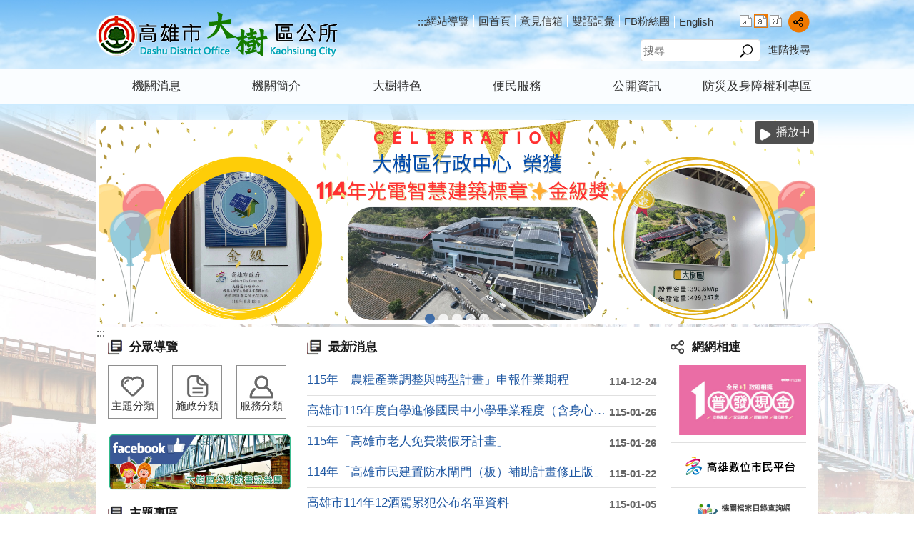

--- FILE ---
content_type: text/html; charset=utf-8
request_url: https://dashu.kcg.gov.tw/News_Content.aspx?n=0C96B9DE0C540936&sms=C1E3510F5BCFF4DF&s=3ECFE7182CC7077C
body_size: 117681
content:

<!DOCTYPE html PUBLIC "-//W3C//DTD XHTML 1.0 Transitional//EN" "http://www.w3.org/TR/xhtml1/DTD/xhtml1-transitional.dtd">

<html xmlns="http://www.w3.org/1999/xhtml" lang="zh-Hant">
<head id="Head1"><meta http-equiv="X-UA-Compatible" content="IE=edge" /><meta name="viewport" content="width=device-width, initial-scale=1" /><meta http-equiv="Content-Type" content="text/html; charset=utf-8" />
<meta name="DC.Title" content="高雄市大樹區公所全球資訊網首頁" />
<meta name="DC.Subject" content="高雄市大樹區公所網站首頁" />
<meta name="DC.Creator" content="高雄市大樹區公所" />
<meta name="DC.Publisher" content="高雄市大樹區公所" />
<meta name="DC.Date" content="2017/11/14" />
<meta name="DC.Type" content="新聞" />
<meta name="DC.Identifier" content="397680000A" />
<meta name="DC.Description" content="高雄市大樹區公所發佈的新聞訊息" />
<meta name="DC.Contributor" content="高雄市大樹區公所" />
<meta name="DC.Format" content="text" />
<meta name="DC.Relation" content="GIP-EY-MP01" />
<meta name="DC.Source" content="高雄市大樹區公所" />
<meta name="DC.Language" content="中文" />
<meta name="DC.Coverage.t.min" content="2016/11/02" />
<meta name="DC.Coverage.t.max" content="2017/11/13" />
<meta name="DC.Rights" content="高雄市大樹區公所" />
<meta name="DC.CategoryTheme" content="110" />
<meta name="DC.CategoryCake" content="100,110,1Z0" />
<meta name="DC.CategoryService" content="I00,I40,I41,I42,I4Z,I50,I51,I52,I5Z" />
<meta name="DC.Keywords" content="" />
<meta property="og:title" content="高雄市大樹區公所全球資訊網首頁" />
<meta property="og:type" content="article" />
<meta property="og:url" content="https://dashu.kcg.gov.tw/default.aspx?Create=1" />
<meta property="og:site_name" content="大樹區公所" />
<title>
	高雄市大樹區公所
</title><script type='text/javascript' src='https://dashu.kcg.gov.tw/Scripts/jquery.min.js'></script>
<script type='text/javascript' src='https://dashu.kcg.gov.tw/Scripts/oka_model.js'></script>
<script type='text/javascript' src='https://dashu.kcg.gov.tw/Scripts/jquery.cycle2.min.js'></script>
<script type='text/javascript' src='https://dashu.kcg.gov.tw/Scripts/jquery.cycle2.carousel.min.js'></script>
<script type='text/javascript' src='https://dashu.kcg.gov.tw/Scripts/jquery.touchwipe.min.js'></script>
<script type='text/javascript'  src='https://dashu.kcg.gov.tw/Scripts/Chart/highcharts.js'></script> 
<script type='text/javascript'  src='https://dashu.kcg.gov.tw/Scripts/Chart/map.src.js'></script> 
<script type='text/javascript'  src='https://dashu.kcg.gov.tw/Scripts/Chart/highcharts_theme.js'></script> 
<script type='text/javascript'  src='https://dashu.kcg.gov.tw/Scripts/Chart/tw-all.js'></script> 
<link rel='stylesheet' type='text/css'  href='https://dashu.kcg.gov.tw/Scripts/Chart/highcharts.css' /> 
<script type='text/javascript' src='/Scripts/jquery.cookie.js'></script> 
<script type='text/javascript' src='/Scripts/supersized.core.3.2.1.min.js'></script> 
<script type='text/javascript' src='/Scripts/jquery.blockUI.js'></script> 
<script type='text/javascript' src='/Scripts/fancybox/lib/jquery.mousewheel-3.0.6.pack.js'></script> 
<script type='text/javascript' src='/Scripts/fancybox/jquery.fancybox.js'></script> 
<link href="/Scripts/fancybox/jquery.fancybox.css" rel="stylesheet" type="text/css" /> 
<link href="/Scripts/fancybox/jquery.fancybox-thumbs.css" rel="stylesheet" type="text/css" /> 
<script type='text/javascript' src='/Scripts/fancybox/jquery.fancybox-thumbs.js'></script> 
<script type='text/javascript' src='/Scripts/jquery.mmenu.min.js'></script> 
<script type='text/javascript' src='/Scripts/jquery.nav.js'></script> 
<script type='text/javascript' src='/Scripts/WWWEdit.js'></script> 
<script src="/Scripts/fu_Accessibility.js" type="text/javascript"></script> 
<!-- Global site tag (gtag.js) - Google Analytics -->
<script async src="https://www.googletagmanager.com/gtag/js?id=UA-98361982-31"></script>
<script>
  window.dataLayer = window.dataLayer || [];
  function gtag(){dataLayer.push(arguments);}
  gtag('js', new Date());

  gtag('config', 'UA-98361982-31');
</script>
<link id="likCss" href="css/index.css?1150126061525" rel="stylesheet" type="text/css" /><link href="css/sys_index.css" rel="stylesheet" type="text/css" />
    <script type="text/javascript">
        $(function () {
            //自動將網頁中地址連到GoogleMap
            $("map").each(function (i) { if ($(this).html() != "") $(this).append("<a target='_blank' href='http://maps.google.com/maps?q=" + encodeURIComponent($(this).html()) + "'><img src='images/Icons/map.png' border='0' alt='map' /></a>"); });

            //無障礙調整，讓快捷鍵可以有作用(edge)
            document.addEventListener('keydown', function (e) {
                if (e.altKey && e.code === 'KeyC') {
                    e.preventDefault();
                    $('#accesskeyC').focus();
                }
            });
        });
        document.onreadystatechange = function (e) {
            if (document.readyState === 'loading') {
                
            }
            if (document.readyState === 'interactive') {
                $('.slider_model_box').attr('style', 'display:none');
            }
            if (document.readyState === 'complete') {
                $('.slider_model_box').attr('style', 'display:');
            }
        };

    </script>
    
    <script type="text/javascript">
        function resizeCalFrame(obj) {
            //        if (obj.contentDocument) {
            //            $(obj).animate({
            //                height: obj.contentDocument.body.offsetHeight
            //            });
            //        } else {
            //            $(obj).animate({
            //                height: obj.contentWindow.document.body.scrollHeight - 60
            //            });
            //        }
            document.getElementById('CalFrame').height = document.getElementById('CalFrame').contentWindow.document.body.scrollHeight - 60;
        }
        function getParameterByName(name) {
            name = name.replace(/[\[]/, "\\[").replace(/[\]]/, "\\]");
            var regex = new RegExp("[\\?&]" + name + "=([^&#]*)"),
                results = regex.exec(location.search);
            return results == null ? "" : decodeURIComponent(results[1].replace(/\+/g, " "));
        }
    </script>
</head>
<body data-js="false">
    <form method="post" action="./default.aspx?Create=1" id="form1">
<div class="aspNetHidden">
<input type="hidden" name="ToolkitScriptManager1_HiddenField" id="ToolkitScriptManager1_HiddenField" value="" />
<input type="hidden" name="__EVENTTARGET" id="__EVENTTARGET" value="" />
<input type="hidden" name="__EVENTARGUMENT" id="__EVENTARGUMENT" value="" />
<input type="hidden" name="__VIEWSTATE" id="__VIEWSTATE" value="NPJ1wITG120c0Bfm85QSTWaaC4brTZ1HrJnfYoGlzB0n3gAzF5wlVtQtfwFBDk3EW1YZe3pEXdRvSpRV2T9IH9AIiLxm1d1PDJrWfkds14ALyji/m/YFGLhmmFkir5vcUMHB8Rx2p8mdDMTsPNVUvWdPJd898mjIwLB6dC0aGzuVUXb+10ngjxZKZ/QY3myoyArZwI/bwKNJAesxHHLrsc2B1USO18YUrA9oQqiT9gezBdEbPQzr7hqPmjn6OM1fWs+jUK1zTANLM0hC1MLQhAts2E+pSRRYLvOOr18SJer004/wnRJVsQ1C7kc/O1upXYZd5ZdJz9aukdYBqDGrCpsCX5yBDMH/qxzAfsDzxPIV8PfLvVEm9trIqbA6G7j5w+QhZkwr+BRfLPETuYSnG5jptlWiLN/Rq/31/NwCmi4IdG9Qd+2FsaqMA79WybhlVbgPcLnIiWOwepeMpSVodVrcAOE5JhOaPu4MeZMa0FCZOAOeb1cnhyJH6i5a7036WVGPvvBAq0EqvWoAnlGR7zQmDIuJbPv9kb2NusL1Y/ldiOS7utnxq69J9X1mt23FqJ1dvJyAd9i5akIlEH9nfRjX8urqzrvptrMSZddE3ugT4WyUQSqg7WlG7D15dQJHuggzdvFR2GrdziUC0aIAkiY9l63yP6TRnfM9Ha42BK3ZQ1eUYVCwAp75rk45mhbmy/S6wnPPO5iU4t4LCrJquFdu33OaO3P/ccXnsYszpm4fSuFZd97hCSBGeXcQ/f6CCNvFtVwSY9v2oVQudngpVT/6w/fBnDL4zsgkYbLQlQw/4WCkBZwBrcSNVSKxcg9RW7YB9Bf1jF3oICe3Y4NGfFcBDoIdJ6aOLn1T+v9EK1KDy0KrCOo1PfPQlSXduelw8iHOoXeOqVNUKEq4xoGlK7pRMdJ5/TuuBSlmse+SmJyBNtUfcBJHzzIH+nqfx6MOg85JtGeBTtHkQiyg0Cz0a3y8YJHNGs7xvfILcoc4UM7J57129lfgAQhXO2hMMNwijO7MNgGBeYjlXWjROF2WbhCMaFyvNCJ8/zTUGeeusiuTwLk6Hq+8Rm5gRlseK+BJjfIcs9UHoBqXSC8ElGy29Qf7TtXXnsaA4pRvof8UhbkB9GFvWDq7/aL8rODIM82dQBkM5Va8VrzO8N1igkmOTPr6xzM5YFaFzGlfrkoQfaplv1Y28ujhHppd39xePvLdsV8gXylxOYekIbElsSwN2Du2wqH/XLixzntQDHHSwO/rkrlYwzPn/yF6h0JaSP+LKYtudjZhyMVqILUWwhMqGgzNmnM5louWQLVTSdKyIRMoLYFeDgR5zvfh+pIqq1LGvZlmG04phDvOexk9r9dPXYtaUCYm7DMHqCSDBniBY/uFtuG9R854GYt51CQsSgLdwhNJp7dFzfCWoupHUecKbU3Wh8GMt59neQsmAhBH++Rr7cgf4NYJC2vjVxfGeD39TWD1M9Zsckny3JQXdHlE301uXMJ3PzH1cLvU07sO63cJUm8mOe/[base64]/4K6JumE3dxjaAuN/z0dci8HvvYawKRlCFeysK+5+SBzVutuCHE/C8J8z1Qbaj1fatXkMvgECTkYHpJEKVfk+JKERHqWJham+EsQwHGnI/rOFUWHX2oSf/bKVZ5+HtCWpYKo/qOclpM3Ktr7+TsR9hsWTsqjg2HEpuTBkhXz5TE1AVP+KoC7kMCMD1OSe336ZkNIf83LyrlcbEydV3V2ocmshoVW13YVrY4/UKrcCA5PpXkspNWldWVN0saqL4ncl6EoIU0qRbET15Ckr8hPRr2bHfeWzb3gLKjkB9vtPnzkYJzJFsC2I2XaBdVTgpfOAXtHxDnDue/KmA/MyurRqO5G5NQIMLcsAet7qckY4L4zXuTQusgfmVJAaLNvtS5G7dcpBZpYcs3URW2ObzqCjvXQqOj6Wx3tS65+L3RWnK6BDvGZ0wfI4RcjGClDi6adbhvMGekblECblvR7A1qkUhtmTMtjFi/M0jYSd9BmeFRS8F0RutBoffCjK/aL2yxOKFAcFZzfVh28kjf7OG4E6ge3jQqiV5OcraHrsjor49Fpk5d+qBsDNkLkuCS+RJKogXHC6x19HamQ9KeVw1zMtlsGnRHcFA1poZfMXdx6yMwdHeZWESc/ZsX90MSRjVQkkBOMI6zz8/nbN9/vH+dm/7PsEo2MYjrTx27c8E3tvpRUBbladYXoB3+IRi79o+gCAxFNSuauYZIke1JHJCdKFdCregAZ6nCxnb+idL+IPnvgmoVZ8EoH2hL2aHCGTw6U38Ept3AH5mQxgD/AHE8NDS7cswaVQ4hh4uUeHjMjYgCFSZDmogDyVWfViqdKQCXwXlziVpX9ZjMOnVvcb8vcirFQ/gwM7rqEE0vRagAxEzTP0F//QcQrX934wlY2DjfiPnh/G5uhNO+nm/na1BqE53rh3j72NMIvsCrzJ67gRN0a1mj9V9grHX/nPWmi0PZnZUs+cNbe7yxPT45XgXWaMHG1U85/Dm+RkWfo4c4oi37eHVSpv75TsBrYl1rP9DSaZsIH5EkdD227q7C//0aBdtcjDAXiVhggGWiycAYs+F2enYLYFr3obMmYZX8Ae63Zteu/JMg09CGYURADvVaGwHZBDYzFbjmhipRyxeNCTRI42wNqrQ4oOFf3DVPCOWLh5dp0wZVyOdG0YTkrXtJhK2bXdTSD7ROZVYOcYVWPFgIbzwFhBBt1/h6k2S4iQLXMypzVjvGbl5Peu8yZpFpIv6HP7NpN5le172tMF6dBuQGEew03jd0vfbm28/lSl51BDQgkc6LBU8KI7Uk4VLf6/oswER7qT2wQ7lX+PXcfeOsAbeKNVmfcN+bwSf5s57DE7ZtjJu67hKRGeI3W9LZBNZiULWEdO6+sZbZs2H/lp7jZksJA936Ol/Ed2v4NLiz04N1Xtbiii0qC/u+IpuFps0Vjsq3MWQsUilWV8cZfoVWEpJNkEl+2auT4ciIR1htdQmupjYxXoSH8lEAQbDvXi+nlu++I2NcP+VB68t3904mqu3YWm22KhwPK7wEotl42kgJYPlavZOekrqi58GYcLHN0Dc8EklsV4ne8nlTrsl9KKbr2ZhVT6k/R/2tHACy7lGclRTNspUK9sla38aOkywwX5Iz9iF2QDWolqDs2Mvx2jwML2TT0NO2hW0BOFvdw/Rbl4QD7DCfTbS2dYX6Xg2m2nF/9S1zPkUe/IjOM8CsPD1ZkIaWG2ADN8e1PGrDue5FFInLYvf2oPDZbuhTxdKV9Q3fMSyzWfrorPupsW6BokOPadveakzr89Bw1ekoSk1KIldeHTBN9CzjOmQW0JQ+8TId01mqUa0wqFk4iHj5/cbaCUucXMtBHkCdk0TEsy0X/2kiSap2hBi6WYX39finiRQhm7BaWs2ZVAvNuZl35A2jshrkIGK/+7mknSJWLUQko6GS06ZqfQdgMrYeErGSumAljVrRKKyTX+2pJ9A/IRC71Mvv41PopdgrFIqpY6mqBviBDbLmk5WTUnlylYs8K/4I8iQPUjBphk780uVLH0LlPClu2TIRulTdRmmypqH+jNsLM/Y6SLqUYOPpxajcMfsIFpm5Z6WhTKPu+NSWWNcG+eYW6ZG0NdLojoJCW/spM0aLPFDIIwwtTxvXZO+HM69MwoQQiO2vh/wYaEnxI+0s6TaD9CWvQUhHSVWexI653xXjDZSvt4ZVOZqq1MGqU1w8c1p7h1UMviIkmRuUfxE9JbXaJuaeS0Z0Fl6cXn62iyJBvf7vHteJNMwWPZRA8nkZpyy34nWhO9alyuOwq9Kh+6LKEMa5dzIE4U4z/BlOXO5gNF0Nk33opO0FCQ3UUuXhuw2xBeblIRaBytfo9KLY8nrdxUonxLSXl/2CeiN1sc9DH3inw/XTqRq05iL20mxR83YJ/yAUskM1Rn4YpIRugFeOg3Q/mShSnFpX5mWHu1/AktEMZffrKNZlqm9EHo6dLKCpyOYiYVxEazKhDUK2B5clUQ6Y9XjZ1Gmso6NdAqV/aS6tAVC0QgHOYw8hNSZ80Yamj6oPX3XARvJyg70r7UiURU44Lr9dkYLexXy/knIdi2pW2phhB04fXyIQVJyMYEhqWMcFTTYDj2yf0IH2jDhDNTUNoqEpiF/pF+04J4iNVRPeVtIUe8mMi17iFVuk0TLkfygcpVjcnDUCl8D/zqcmMay38FsVtkefRS08tGuINN4IojycOV0TMSYdsxKQoralk+hcflQOuqba+hzRxY3DjA4YzhwZluTR83EEkWn5mLrM0EnwBmJexsFduVJCWQ3Rr0LnFdELes0ir2wupiA22AZYm0efEPHra/R3XcUloymz+Y4JF3thQWJfcDA46b45ZwISpvrVUN/WgBHtmX9gBoKhpvJ5QFE+UejD+JH37FQzunvSvaMXTozv/obZPufCFoAnDnb3ZclKAgQ3ARdStoRJSFiMXuQRldFg3fWL8uzfcPJLZrg+lAZ80qOv4XMcZ9qdakf+AN44ybizjygAEjW9Lpty/YuUABV9XYpVDNtmsSifvOw/YLFnZEXiW/5pGbcsY/NlMtzS1TceJMHZ9ikYtiJrxG2CDnsnNwW2EvpycYc2wKcyree88AertTvUUcw/h7eo/zzFIMMjXHWZhidfdBIv9UVPKo/fRLFexviFIwnkjVd9F0lcyGupfOjhSDZy+mFTLiFkGW995QvNyT/vRtsdf/lmw+hB13WSslhoIBox3FYXwMIv02rrziNgXHsghH9S5VCDseOUrXjMre6XM7wUIeuaCRuT9mLRdgcJF8c7oVfTsIzMj0TzYonz2dtJl/8zbblTMIJCP8Ruu7ZTdr8rXbrIhEuVCE9/f0At2aEZI+Z1NBjE3r10M7oHkiutaEBJHHa++sPbZNFpkA4va7J7WS+LdifC27JZBsaTE2F+B/Qjr62tbGcUNAElL408gqebziEawIzc/AXxsoCD3YhPD2FW6spztf5mj+sZ2UALxZYR0sTVaqVG2/DEO2B+7VXUK8Hi7u+gxEJvj9MtFIEvWc1C3DZWrBmA0ZFZCbdMvRpm9jAIwkDdfuX9tNPHoMeUzmr54Y5FaSom1bEKcc+XSv2vgupcFEwWAYFcZZvmOZbOtsRdzUtDo0T4HpRpyWCwd7qHxv/NyH+X3qtle0PVj320WqfD61pzNnOQ76I4932uCF/SLlJdVC6SWlB2nE2D+KM+mZik1B3c4XSL7JygmIZeqwlKCMpag58zlT63pfEt5QwjvBVLKY6W8Y8AgD5iZ52ymBUgSwl2LizBdNhMZKZC9CC9Ory9EDa2hDUsf+zKYbljR4grLSSeIMTCMmsm2UcJ/hY0I0WPr2zFiAWRmCCP7wrnom/2K3m+ye2a4bApKRIRx0ODu1zNQudptCOpcH2xvXuki8V6cdDRJmubABuXSHrf/qmGMSVnw5fThsPBaCMCteuM0DaK3m5hu7nkGs41MGX5B+Q5lj7rp17/KEhCNo7LpSXsUur4610XXM2g/y9C3kHMU1Wv/PB09YUGBj2IbyyIKhwYnOSG9zzP0FFLoY/5g9lQn5ka8Mdza+YnOk+hDrJSjNupDDEfSb/CRCI2QWgJJ70RZVL8LGdolwgZxDUt2M4oHpFAJMWJeUyqCxnDFIL5VqFUUQiyYSmcDGcFYjmzg6CpDCEi1RKDWPFVE0IWaBL3tyBbNF+XntMoJUTN9MZLYe5lr4bwHbRIcG+vA2WZFZ3O6pfGumSf2Lt3077bZ/ugp58mw6qAmRjkcUZ2+e5hJ1ID7LuzIRqGZpYjXjqczP1TobfH3kLDIGJ96N1/CaFyAG2eX5MPEF9KbR3eUlK1LjVL6WmKyfFUztQCOumGbDVXT0QtG/VdV1fb6Gjvt16bnySklFEFJPylIQLmVI3axG7ngSLW6h4+X+nfJd/Ff1KCb6AgRWKsHOJoTe6QXotN/mdvgR3Cj/ldvXUeBAz8raLKen80gZBnjPf5vnS/N7P/k3qvAupXKTd7Vv+zU1NisGmavIcxXEwxnx+2JunkUZJ4x+X+ZZm4ER+npO+4ow3zpThZz/fTrBwJdJotbKt4P/7t3dcAsYZlCgHXigZJhZilF8J/jt/QFfGESKwIarlsjVv8/YXmt41vI7w4maPQnVKc+/nQtf5ijm2vgKVN4FJcwBOaQDG7m5gZt+hg9iYVfoNfpgF2/Dp7sK1uYUdJMskrdwxgIgod6HMXRK7L7V/7uVs12C2Ft/BKRvUMqyNtX5bbPsiCxRCQnZzIFg43z2ajwmOgZ0blfFuliHANq+VsEFkE2771OFlCDS9//LvB/2NMQQ2hxpOB1MaA5WCroV4WGAKy2IoW+FVqIn75og7GFgXGzZrHAILD7DJ4pgp/NnOVwECmrCsW+N3pyBNknSReUf7fUw37wYNt0X2xb7lXowAAdpnfGEmoJHRnRx3rI0vSWQEtejqkHfXZey40UhzE2Kdii4urPrQCGOE2VZtyahm36u8U1bPji/ikbM2pM328xv5WfAb0uemkqTHW72CrFcu1oElwRFLQ0VjckhSuDBY/S1Q5CIXI9zqPEPMSecE98TKnCjLnWg0HqKGFLNtRY/QjoksyMk+mM+ZdrOuXv0T7pFsYlseSN56SYdnJEYqv3k2UJAWlRuDX0+hblY1uwQoiwhmh5meeLE9VBSloH/iiYQI74qG9A3iChk9AsEZnqMjV4ESrbLVJOrpSEW4GYwZ3gZEmigYxTPa9bal/eL4JrlAZ2Z4qN+gr4jjTX2APM5E8upZmuVIxTNJnDPRkDWyiylf2ELdIkoQkUopCMSlbiifelfmVvjDdriiTBePeiXgYTsVoMarP6N58hhrJnNyafYe0vmssOf80RYefte0XICmNi4RYjBFU72dl8S7/JdCdzL0ev2OTXKiae1aitlPWvJ4A6bFHv2NlyRrLnENXwH7E+SlG4+eFtMqEZ1op7cKR7pr0nhGOL8D1PJhpYqTg+VAl7b18jw819huhDRvErmRxwbp7psxsvqgIlGMxvOyn34jZW5q4mqTp/[base64]/EpRboWsIQxsYuBWHxCwEQTHOjOwcuzcVIj8jFezT7KAtIvGLpdfByQjyFH/3CpOSlzVsdF7Zgre42IMfpDnfdxIpne0dRO5gtroFXF/+PYhjMPhTS3yrRIlVxq3HwO/cqEMuoXSgAJysCjOLPs5mAa/TnJU9BMlAWBvQZkQZBGHs9pq15FB8rT4dfEyWrNzAB0KxZz8R25M9Hb0OU5MqQa0Zu9ydnTvl2/l68gYC0aOBUP/sJMd+srhJ32ryZEYODwk+9Qi/0NF+ewme2AnqvQxrBQiCXEQcLnhZiQ6NGPxcUlUNA6ptLTTuXSpJPHWhrWwUBXeAsnsxibrOlFTP9Cgb4tjD4h1tNaE9tyL1avlrZ7IF/AlcTYJKYksBhYrge865P5Csr78XQzHfawxqllOEJ20dnf3xbnBZemDbeycrDhfHhSQB3Yln4IqSDk+Wm+DuMA6Mo8AmipiTjkx0R3+DXBiYDtGQsPuPPyFOu80/dpLHBn9OkAgZAbrAzqSaJoe1uxFhQfsUGnz+g3pLL7DVgWn/+y7BTaKYkCM3TSl2L3olpZVYAELL306dBHxOblTChyIVkztfDto4hglA5/9oeWGzR57BqKMQiQoFitdv9zC4I5PovM+wcLjQvih6hNt7OqFK2M3TV6E8RV6ddu3LMHYXimtcWTWftswk6lRuivvB2yDxODcMF7Zi+DmbjLp3ZR5ONrDrL22/Cnw3ls3oSmm3jGhtoDwcPv05ET4HWboyhNl2IZliuQTWv5/blh+os0XOfz/gyHt9u3UaidDuDbcV7B3tv2CpZvWmypDXoXB/KkndAYXQ+Xufvh0lMIHtSFfUIuekcTXZuO9pmOqkr6r6DDK+sbv5jTi66inGVepivgNKZAYfVuZwZQwkvNkv0qGC703o7YNvEk86k5Kn3K4yBNm0rVr+tHdNRADUvaXcCE06cl7dBGDCDlWRoU6B8AqJHi9iSf0cyuve0FfMI9D3SWM1CFOVWOGnM8EcbM8zvrsLD/[base64]/vJxJVOmYGhZAmi0LdiXzMsZ7ASdcjubto6wQZ4CYio6+kf31ZgKIhjFj7NQjsOu77y+vDRfaUnqmPJe5rg7Hcalfcy+sksosCODSeaGjS/eOfPRe59s4rUHBexZEq4HT0JcCiXjUTjo1LPPfVT0ja+NMN2nyKMyF5hH+VB+K5uuH6XbEDONzJE700LJkH0egcDgNkUPgNCzQcTcC+yExDVSYEBFxjSoa/TW84dgpEx/kgJ/+j5qg1m6kP5PdON/lnzDwC6OvBCldkmAZ8RELqPYheal+X+5IAQOxXjLaWrltOuYZI/b+xupTESam+omEeiIe1qDxjDaioVJIxb5mvh8h3rF35wG/xSQxGkU/APed6lp+GxYQcpIFXGwjQhEE+ZrkGXvqAHBeVlkU6pY9RL9pc/uPiJ4j5nuRX2+u6PQ7ekdUxCVY9aRb1oHXStz4ayWZjGQjaSp33jwsMT38q4N05kmei2Lh7zt2/8L8bYki0PtvBFY0ob/3PcKhmpktEPbbZg1wcaLWISxAnHOz8BSWyUnv9mS7aue+VTZJO2D6/[base64]/G/HIqbQloerjpQZLhT8/zNTS6ZZTNmmfZUONQLu+20qwHkB3eQB2TigZMNjyWPT0v7+ER/6tEJPT6xT30NRnEUnlkZXCen2XKZAQ0wRbteyDyP0EFlBeHIZwo2s2K6k5gyKgWdD8pjx6rcMXG5/Pfb8/pVFyHaASysReqYGQsgMKS6xRBGQWNlM6utsY5tJ83ms1EhjpcR204Xq5oewES2j2cGknSQ6sHffTqPpT2pcQPopMNdihk4Sv3qZ5kagiMeMCGj93CA78myzWCNNN84S+CAwziMPMNvbrZ2C9g/JDtEp1pU+kqw2lCPPhfa4ZgCFtdpE2EVv2xr7IP4vGEUIl+/fogvgC4ZsA7gUCIOpL9ea3RjbardkuTZg3gvYrGa6HciNqRH7575PUM3c2C9HbFLWFGqmUfQ3fS87bLPXedHdxHG4HcE8ZqqJ+XAvieyCxfHxFGZMJnBV6oIKEEwn9WtFs02AoQAk9RcbeldjCq3grm7HgKL7/6hHB0U0odR7l/Th/sPrK6MvKpP6izuxpcGX4JpHpoE8nuzQzigUKMUNGgUg83wLMTt7o24SPFR1JwvsrHB6R3BKfpnUaQupBOE6HVUD8tvu0YbEJYrJqu9dTfs0n4UVqelulJS+/c3jxVxTa+bOc63rZyG6ZKc+m85memYfIahB6PzA4D5oQFSiN8NKWaxkW2e2G/tZq94Z8FEnjqYHHDtZkU8EAfq/mcshvKJt25khZ021+/+kec6b4L1/F6lPSOzPdeJRqtSygU7P1mZWykxkpWIekP7M1KP4cMdXLb/Q+jPJTGAJF7Ilr8z185NQV+lUHWquqZWhYtnThQasKm0yDT2I3R/VP0awjMrh6hF1/WQwJJtIs9Lu4lSsk9IsD1c6E7qYx6XPuuvug4nX0k3GzKzweBWK/PC2RmqjWGXn0S0BK0bGWz/[base64]/mk5b5y1/38RBCdHd6BI05M0NcHNnVDFXDV5VAw3ULOAwuN4O4OevNamiD0ai2CilvVIBUgRa3wG5xHnpFANhbiIgDhny//HKyJIDhyLcJ79jVlmgwoGGeMe+EkUbMFFRCZTv2PcFEws0nAAPWjV8FcQVRFaRHTcBJK2+Cm5KsAlj10SvuV2fJ70wmrT4iLKIprbC91lroKb5vP8arTPLtEXSQ46RmIiOgvu/DA3eGVWPqmWkgtPmrUG6gIOtSvrvAWUs3gQKa/YRIAWDDUIGgaytJ+sGYQgwK5Ud8emKGN8VHDY0zPnhXReeYvZIgJUrDNvI5t3Cy6bNc5PnPE6Dv4ils3SAjOBhSKclyKM7WTXqWArov1Jub6uw83zIzA+XNpEeBNcu0mb+TZidKaxvV9DIxe+GX1sfZSEbnWqxWLEWRuj/9A1Gs9x3KHiwhiaAw23mX/S3N3sOLLIlnhe1j3HYgFv/[base64]/IViHeOspu932vrRL+2r15ilxoCHAkXR4TjxEKw+jjXZ8ZbrG1Rde1TN4eQpPlAQlhClV1V2gmYD469RaRn9sJfpC5FN30H1UoGQ9Jq0PO4/KapxuAtXGgdiv+hFzhcIkaddY7l0PU0yle/Jrpb9jFsEF8wVeMysfMPGUONbaeKCZKsmsVfL1rewzD4/PBga5KHhBVyCssgvqISId8Ziz4dtXcht96baCiUjU1lS8/FTwcOnMBrAf5epBh5XHZ6U+EST3MblCTd8fdNbTRZ8riIx04j2tnJ9F8KeWjsw87X1YJyX9BhbEPmXGM1jp6IVMHelj4NQOtA7hcz14e8MlS96d7PQnXMGBMHVrUytzuG9vwY/5XRG45a5YAoB36mzyBzUY8Lnkzf6EkwZvg3QqvBmzPY5HOnZbu2RIE2rOPFNz0tQMwUywV6J6VjYfM+2DarPfHahslGR3cRsRuUu5Lpyz8Jcrn3GwCan/uBK6DRh4jRio/988uFKEov8wN35nnIOi/PyvOvIoP/F3YI9SdkIiyUBsw+rXPQQu/xa+nukqyyW8pbRKleDt4zVOaltDFgxcoNpjAQ5xme9a6kypjXju4JSvtq501Nc3eWNspa6l5UfxiRMmOu0TvVbEz0gviprmZjTDtpVMnCxBgnZIxbwwTcpkQhlT7p1TA+wJieYp477O0gEjaJetC/Y64R4urcN8WeuYOd0FHR5JFOP4m/02kFSIVHoDhMiGck4awof1hxWo2FsWd7cumiZkeVaMKsfUPEYCWRfI3rvI/tCo6M5nwkmq3o2/eytJ6evTUKRK7d/s/tFyARDkMdWSprKlHlbciy0I+jUAafzdPpXdEnW8cHHyHTUVzmELooWKW1WJzIgGu5L1hVEtTYfxY4bRcP0+XKEJ+5/QDt3anXlDQKGgWV+VVxOYrourfiL85zkStEJxV2uHNGfnKp1FpnKlXmaZYgJ9U0qMtmEkmNoNnPLVwqppr6s8v99YQz3QVyz/2VkrstwR6ph3mSNjgKqeW9V2iwKyW3WRbypNHWFvqJeWUDx0/Gu1iPnprt3Jm/8raqaERsGwtEMtKzOudPrFwatGLmKqW83gF7TWA4m+ISRvuyg9To40+KBFCC8PbKmLurLUiWT7KSklrVC7Y+LlKe6znyKi8BxESUsKnDeKxGv55vphlf4xFk+tBzJvspHGdWMHLZkUFek52FjiGtz4q6eJeH0KQRHuC2SkpyUZwGiySRmfMXH5kyF/kjsgubBQ9mzi4+uvZ9IzpIxL9m06lb2xvRYdxq4cJipDjE4oBM7/XanoN/LFEBLgQg12MrVgWQFe+URw7aZugzTj0XD9SRi56tP93kSM0TdzoQCnT5ohTJZ9WgiEQ+7Sqeo/LnEatp8NCCJlnEZ5PuiND/2FBYXEhVnFMVSPzqRQmYzrBL9tDGl5dKANK3GTLqzmzBhiv+VWOMIM9yiXpuYaXziUMS88qWvT5yRtukOArALJPCDfwmeaHdjT0NzTs/h9+6P+Q/96NiGIBebRnZv90WFXvKNiMiMGaNrolwPhCzBTCS8nlMP1CwJd2AWMDXyKaFGE/hCpbi8Ubxdbejut+nANFDzIGrRiNvDFeNYbGDCPOz2g9Bp8W0lV26yoW7dXl5VPmp5UICHvo6bgdbpbsI85wLjLdpl9peSkxc2QwRvavzGb6nZuuya2MQquECChtBsW25279iGhN7mEyJxwMFyDzLb/9KUhhJNCROBqz+HMU1ubOaIYaAPlz+HjCJcBwcTne5Q0Cs368EJf1IF6rlhzsnclN/uxGLCppKLjQOK29M2yaMQimHjqhxmGnd49d8vd6Q/R7dirJ/Awtz9DZPlv2BZaDuw69mem+fTInE6Y3JLjbM/BiEQLWfIvOuucN1nh1nxTDqw6FwQKOSlM9pjE8yIFFAwHaVGb3VY+jg4/IVmE1DI515ArHiREkKBYcPtaix7guatFDGdxMjKSJzD1FvY+PZ9+9dPseBgXDZvVgX+2iTRw0znBURyxR3a3yJ20Xp+RImJTg9vJ4nXXkiKKaHViNw9Ax+AFqvChh/OygaEKoSMXhouqzknylHMo3aMCHbQnRrJEWla7B1CCjfaUbtnXGSuNpPnmvMs9YLBWTeYbkm1oY332z/oPzBfD7xttRF26Pr/O7Q1p80ham65XUeCPdyqDDYzgUdTiW2FL6b2QYPy/JrDjR7I7pf0Q25qIIoHZ6bPJF8YEQ8ssqWwkRg+zvCSN2SpkGUZ/sVVNw5s5VUmadl5hlkq4WLrukdvY6q5mwkYpIoznE3nSsVjflvNdDMRpqBSnUrF7qjQDusIOH7Dj/z+l8l0gYHE1BypxG0qMryR4xCJFkOYBHkjqVLB+00ZDJ5zGOwztxI4BVXDzdXXjDq7QjLgOquWJKcw4VRyloq/[base64]/iOK6Rv0wuk/8SCWj5LV5+Cp4co4loCXHiv1kYoJScOA267aKCgs4mOoQ7Fn7IcPJBTzCGg9Wfn1vNMjZRrooDPR51ioeukFiKu4Kz4fMyO/xw1DvIpdy/xGN7s/tjtJIkhsdyB6Q6PkZgueee5R1w7ugsegLmRxdSv0Vk0WiPKA95mNvxmccgxzwk+fxa8KEWz3qJyudwwvUDGB/RRfAFH13DIlI7B9Z9fvm13ZaTYoOhT/XwYAuLAxQCXI+QCo4LuxcfhmxwjT9IVnPZi48FMfKFEVM30KNp/LtlhCUY5mU96rMLMzpcfJbSKTe4QCxuD5CyF2/dbAgg0oIUSSl0Qztk5Doc1jEHzXjWszKA5qh659KSfGqCJsAD4uQKCuvmT9jpmuT+OTWdDHoCeUOy/LvZPlHhexDQ98cVwVaDlyjJbOs/RcZEhyxowavjE6+HQ22mgQeXHdKTULOYVrBXkrHTAXEf/jBZ+/74pu03pk+MEh/1EpXR6SmjPejbWZOUhWWxiEbc6GcJnP2yIN5LxrVTClBnsxPzzrWSE07byLOEqw/18R4L/UHpb0l8+Zh3fwBa+ah53n6OKXE0zC4TITrILmUj3DVBUy6P/A3R411GovdAMKFBuLxBAE7HIFMj0mppl4I3mAtZCKchMz7h1u6UklTgdTZI5dmYaTR8KHr4P/fU7ZCUArDcPA9cstaq1E6v2fdkkgR8qSlBztTpOHtZUppPsJnZIHsvwqJ6Gd7UI6UAFHBciLCrmBXQ1U2Fj3a8vP1oRQLco0w/gnVSwO7Wo0lxs4/C7DJndFDX9YS5xcea0LzgE6bVDUVheBrHb1jaFKmBjvU5zFgM8/IuyTbK76hIxGZfU2qh42FIbaI6Tygqj3t25VbggO5GhjDinqwyrBOdzLRttVlISZaKwzpTA4YoVHFPM3xubMkhV/s6L4RJlbtTiO+2iuiimDUZnKY8po0HA2O3rFNe6Pax9LvMUqhBm1oS2C8DUSeY7J07IGGZw8gbT9WCYe1I0bdYklj4gYLvWRYQsIIALtPTangreArB4rM15MEOxYLpgLWcTnoDiLdzIXYsBk9ryhrXMq+ErKs1rh47y9MksaWTQHWXcPgeuSaj19d/utcU3tDjd8k+45EGAM+7SWh51d9IJ4Sh2B63Lh6IOXdNOEhSn/DQphn+TBGGmxz7I/hGh9bPJr6GChmU+scAfLTIpOUCErv6Xt4TI9FMfYEc5UaYC66GtPVOpAMO+ooztplmlnwUrsCgoJRg/FIVwDsbrg4XIHu5XlN4qgfF9P9wSX9HUti0Hls+xOZZSwPdNjeN4cLkFtvzDUAtrbITyAGYzfwlE13IBFT4BRSV2M0G9QRploynoyKcpuatfs7RS8D+GNw/A1dAdTIdlmkomRbhtYPZEksWZvz61euRKxN7QOu2pxyzz9Dx9EWVstTLIXqu/i62YEUCWOfVVXAPmxQzUP3aNpS+gEFFapQUXVX+0ZFzbCoymnj6qvxL5NfsjD4FTV4IGk9B/U/3bxvkhx8GAitryw4bKCITszlrfJ78WYA88OBGbNHr87sHOvlt6pxaJh5Jp9Pb9aAmu2RRj8w9lI9L1EjBivas7yFbLuglqbhD0WyWWg5N5GCrbtKrqZUMDuZkzc2zy5s0nd/Vvs9qJXdOI6axlhxt5MouoZhLehy+OC+egJG7g1frPE+WZ91mzH7alOpifBQmM9KwpkQm2LOmqnoL0x6lViVdDXmgG29N5q4s41lSe2LotT8D5ludCy1YjGIq4XQXd0RjUwarrUDqA42Pj9U3OXDxVDVQ+8PtX0nTnDlf9Bw9R+lfbC9G/2y5Vgd6ICP82HmxalCqhWEEGradzeNBUn4Bcuks2aQl/4qG9pQ3y8tz7dU+ewym6Xmgk8v6L9oKs9SpkHtP76GUJmOE7FH82hXk5NDIOE3f8AVFlv2hmJ/Bch1qlgWSoX0fqW5S7weC4aDyS1dHsIRxhnDVs+4VLMSBxs7ZAQnd4cw4OnayHb8oWR7R5Tdnykwu2XSg7ZCLiFlTwUPVlfqfD2bdtMAzSu1e9IZPRlbk77gfKY9T5dp7bwL+Qm/CumZtr8htIoo75r4iB6n22jbmjYgBarqiZt0Jz2SPokrgpd1PfmKfycB/WHY9sEGnSWAAC3rCXeY9CBesMN8uIaXnwJLHHHlQEUSPib+Q+mA491/E2WGpb78Y/CwmT+ncCFF/dj9Vhk9JtRaksDnguyHEPk4JKtDnLhjOJYA6czJ+frVKSnK8+rvIASgy88JQdrVgWioemUjJrKao9J+rPbtsfIJNHOvl3UuxmUHyZ7eRs/yQC/t0tOcq5Vh3ASIDt5fySGEShErUSrLh3+2bEBf5ZxDGm928yHCDO0DnOVT+BxWjWyRpjhjocHHy2UGBQilY+BxEv6MkWu8raWBIt2Tuzb55c0piOkx1EGXrE1m7kjiI4FkFuXk3TkpMWYIpxZiuZ+oGA8ivCUraozc/KVz38Bts4eucXifajHxvdDIPY+btj/GBqJJqrluWkh2A/[base64]/gSSwdxIpJx3SBmcF2/wXCSSWz2btOVuT+bJFcZY+0Vm4S8oEI8qoR93eflSu2CA0Vf/4QXnvCc/r3oz6tBUrqVU3NDPIxCt2JpxYIakEgMrEs2jCmvcGkfDRaSDSeLtEACVFsTa0hW4faxi2L8hm2TKv6i8P5/aEmW1igrwhSPttphNC/9l5eccRXABfKDYvQrCheuz4GlX7GlOaG9TGtgBFMkp811z+kH7Tc9k8yeZVfAHg0GCaiVBbryfgnxpRaB4NePqbBqVZE6FAxdUmqG0rux91EvIsTVH5p2lUVXd1Q67ZAaasbodi2swY9ZznZteVYDxqu/ioHnkUT1NWBlrbOqOQJf55ihF3ofu34pPigbsosTwuzvlzqwTWLhYkFWLhwFmEZ8ZSuRrtHLBkJT5V3vCFoGpUFgTaEas/lA974bhZglGC1AGOnvPqg6dqjMdsJPZBNY0epXqZKWR2bng+j1Rzecu0LuqBu27+JTSSQvtldO/AzuJ6iDZRsXDtYiVZT4xB3c02xt+MXv1SgiiBKakGtZckV9/nyqFDtbRSGPrPckKhJwu/7IyOfhflsA9hUOuTGhLo3TqXeYQWgJXY4vlAp7IIV8Uv560XJzKlP/26E+cP/iUKhHyq3Qf3FdKqyA/18es2hGVcqfMToPeOngQ2esD+bHYVkLYQMU/5PO2lfzTgUyxoD2wXbSaZMJ0/XsP2erJFGaBw821LmCGzM4pczVcrnhzUsJSROeKK4vS9LYvHMoeO9iG9ETARG2zPxRi5g8bQrMmNtGpAm0nt8xuRuaLk26DaT+T+HA457Bbjljms78Sm5iHG2q8Bja1GUI2R/3vI9QKAVFn0P+/bwjhRb8R4OgneokG9WFxOpwRLUVc+vE6JpuHuyZFG/c6/XXGbADQtFfqjSa5EHiY2eojKwnNvhtFVjKrjo4shnuTFdP1jejo9y8RRnCukC977r3Nb9d83v5tM3iv41M+64rnF5rzSelfbXzPskjN6w83IIaPz7fwKZyDifq22drObnmBQJw4NkFPq5N9OMG/mUSG/hDT8JsdFED2EiHI+ucERrIjnVQRMtR5za5/qFkMDYLgjZI8hFZqp0622Us2TgC0q48CRW7Sb4nBzjEqkmJgzkOavuF5iYHpH0YP+YVDckt/qnMy+VzCunspUMGE/kf8P7bOvgSJ6/condc79hqNC81uHwEM9+JJdwFa+Ph0raCdgqauDMsnXbnBsPHrsp4YJlU0X2lQrspB6e815YVq0y3TnbkYeLgGqctmwK34oXYrXBamt8GCmT0j/[base64]/ByXY+UTVl6x+JQVZExD/XLgbB3mXdgXhwelRncGJHsJiKfm1ioycQw/ORbsYNUa3MqyA0d8ujJzAw3xySELfez7K/QQpCG75YR6tnHPy4pxLIXJcRy26Hzr8bx76bkHDAfDf+M3xPBlV1CVIw76dTyPmAM7h80lTm0ASxxy6NscfhmUJV6GiVcbFeajTQVGIkd3MqixmoaADtqx1Bqow3lReLJ4IJ41SbJ2xQl09KJBJLEK38yf930Kjc8o/wuXb6YE3x6Vc7X7rvvfHRV+KkeDEv5FT6GJz9JBFOHCYwcVmEoeFLCDb8x4VIfSCtpM32sV5QncDbBzTDi+gFH7S5XPta+6RZ9r6xU/6MRNC1LiJfzTt6VCU4qxA7KsuXi1JTlXxJ8DGCXZNnPGSWRBfWFQgxApZ3nrcw0E/xxtKjaCOY45OmNDLSsA83VEKo/kuv9jiIBWhjzf+75f3+hQRFfAPX8g6+JA0sDIS1R15Pg+UaEW9DebFBKm7LhC0wTdYzSXNgs+7RGy2CO4karPvEMe/r2TgJQ7VGzE2167bAnkrkYCHwdYFiuHC9uAvnOlh+Fh2OQMv7cY+bmv0bd+JyUzhvgseX47xVujpYcHUmgKOGCtoXM8M1bFpb77oikgWnt4qMLQY3Jf0QWNZuzOZZ/EvUYsZnEhjV37P3pgYStpUzbxQPA4wUZjheFehF1ztcvMaYRD3U+VV79lQadzFD0+0eOn6a03ioJO4EZ120EB4TcWVGzC5Hs+T75L+7EiP0Ycb5325xgcKcsghchlaf+Xj8buu7T+2e5rpbNlZ+xJrR+nZWS7Csux7P49YVjUf/BkgBEmcykZ+AZ5+gLM4/uRLYR2Z+h+OpGQRc2v4M943mnwmpgnivb2aNavOXGHA7lW6RNoVbSeSpN4WfEW1a9ER0lg3lhToRwG0niO0+gyo646trZOalsErt6UQXq+T09FXcBk7L8zpX8yU9nd65dkyJI7jMlg/YvwTKIsNBAX+9fSWvywFNaUC2dV1YSewHxG5tcANiArhVyyuje45jCG6NEBFS9s/1F2KuXgXa6GizJNYSvJTsBIQeN3nou9f1+DfLcBxrdit2+Zy3CPIm94MhRCL3Jno3P5cjODsTeE6EKkhhIXbNrhQK8vjqxT/TOCqzM+h37HBszpwZMvgVvrTgpQ9R/C79Y9t9HCBrzmec+6IKCqxKN61cWQjeyHkMivOVpzMQ+2P8N9w4F9NlTOGK9TYDPK/TfrEFOBZXGDwQntqUU0nfgunQNDD2+vq20vbYlLmgL26Pa/kLuMM52jSyzFo8IAjQrNlxkbTU/SdIn3rosz0sSmGTKJjQzROaj39BEwX9wnXVzJlBkeea/vxHnQV//mMLaugjiNHnHBngJRfr/iHzWHUVQ3WM8zAGn4Ma7bCT4+lJ+X/RSSZrb3Gp0SyDoUnO0k4OHf3/aVDZnhlMh1GGDd3nni8Pw3G7QlBZ11SKCo2d1naU5BYFkQN5nP5KsT/XEECTe+X5z8RxV4sY/8LjR/YJiWlRrTSL4rJpk/oeo3qnsHiWCcoQJii7M2HA8/vDBHfCBchlH+5OEey57CjC6tWhl2MENDe3BNBIPHsSEYna0j9d0i2FElhuXDbTGO03TouaaaDpVWOBcNcrYEcfujHjPRL9pF3FKnapoF7piO+jQkGKB4kwszivMLwQ8exduvrO9RSQj/7ZBu/tAw4rV4u6eaUyC5zmpwHfReRv3SSeAmiP8bmdpGLE0n34Qh8/DBzftHC+Sd3cC2wS0yHIk/[base64]/0IU60plymu+NJNZHEbgAbIImJjgKY7DWYiI3BKdHK6aQ6leepd8XbMXo3YsnyXBmxDnRho51CYKiS0oTG557TVoZb57Nf+P8PFCEgRC4nwB8cu8NblqPrhhBJ7nunva5+1qaKD7HyytllPO+HE+q4bZ1BHpdJc/Lc9/BNGp29FSciId/eDAvfCr9vAOVY9STgn+qZolsTtpJuvVU/ZwmwErXzV+OY56nNBabU+8Etsej9d6tz+L6adUPj4fCiy+aY+9W43MGA8ZPxav4OafzbkDQdssB/sfDllnaku4HhgcI37R2bye9Mt92bSSrvnO6dD3tNZjaZc1+jzUnghYgU9sQuQglFSWuyvg33Vh+9CqN8MAsnOQjKai8beiJFu/cru4SLknDdEm7IfzyRk5nrA+lXFm2DGe33Gmf1tto/[base64]/YaqOpEnWwXPeamTOiB+QNpebSbtyhmIB/FXmt7t20qzzZemvytRpIz/6fKSAY+JY9CM0vKbYpEfAbc14pLZNpH971pSc2UxhfH54LvBHWyg3jHmvE8hpMTfBOlG3XUyzRYWnmQO0+x1/67zfxYG/VREXdP5WWC5rbuVZKIPRkLKEnPcrr6KO9v9LAjJJTTm2rPgEXIwU5uRiSA4y4scMZMqWD1FPxFLHXr4llsEOhcefsFd7y7movsruQ7WA05lwlCb1/eI/1VMzAo5BuXuFl/UXlyWHgof2g89+P3rM3ByIEieD3A0Pc6fBxOZk8wn3TS/vv2JW86CPZA1pbLd+Xkrs0mQEq71CCLSKyJsT0CLmdPphwJi7DmO+rk8Xnan6veVOBx/Ry0YpNTdzP/viZg6g/[base64]/x11W6vA6n7kqa5JYGclXmXbuvYvUZDMra1ezQflL5I/Qe1lhnnFBn8zB1lBo4U84BAGu1w/wlI71frMr77qbgAS9Kz22C19l1uZp9Tx+GzhdW6IExMvpKCwqcspMBzNkGb//2BY/wagFcN9uxmBnSHHf7KnaGZOLH0Z5tynZkebXnCaWCJCf9ewjeiIwY9mhWK57KTkFFnNeK6lr0BfySIRJGZT/+bgK2S4/[base64]/E/Bsp4ZjRBxh+oqcaSQrvOhDjq6ae/9vhSitOaOPuq5g25bUo8p5UuJSDly7G2Csihkt9R2HNhLR6wNYEoTiSVcVVUp8S8l8hxJkpMNjsmHmFeEZOghEpINgZlC2RBeDa041BsLYXgXB1671T017Y7HK/7I8yrw2ULEtFSc+hfGDglvvgm2uufffkSI7NBLIJEqZyFhhDV413si9xfTbC5yrS8sF7sLcjEYwKL4Df15pLHj8bshuN6u/nOf1MoJM4t7aXHX7kBajwGFosygoae+W0Aeas1/42fNN+wfOLaTuFNWv7y7Arj3w82GNdP3SQQsJHc1A/AMOcPTd4E3LYQgGgFMSt0ECExEmdaGlPRW1zN7+Uj7kZuSuklOHjmlXBt3PXavC7zRKjSkMgDa+cAHEvrxDJqKxj4DYvr7JZ6/[base64]/zuvnE9c+HnaXgyD5qfS4pxIKdUeTTR87TWGxPDrhHbIotvyxe2hs5FeF+JtA9zZv2t4IDQ7hoaps8jwkBsmKxxy5BOu9AJ5nTecOdbMm/b+tQhSgrVBl9221NjJ3zKwBAlgKeh2YbvjW4gHe02HlTMQz94q3Pavar1TwEfM5IGgDdA77KLrs0gvgerCUb2R+Rgq1HEv0ZcT1ux+AEpNb+Me6YStp0MV8qb6ZwGCLVoRrXqmHQDgysRdk3sGbhlbKmYW/PjgFu8Azb4mHaJAFznQky6bjvOrlMlYv7IndNCg41RdX82N4T0GsDj/MXw6znquVds5T4WdXRpSyb58gqnYlDy2yj6Cq7+HFFXrnQQt4R2kqfJ/0T1MayQAwKNaslaCmFqFu3C7gl5l+EL6jFefvywUCw7fZn4d6UVr3hlwis2aGWf+EaKqtvokMEjnN15p4BZUXXGQcnPCt8888ioFLRZy3FgWG47auzzZglnOzr9YHGWmE98akZPnoOoipB9WomLDYQb/K6yTh41N4hP4RzDCQhhVaGECCeAEfmm+7m4cvpTXbqAa7gvlYy2HEeKQyYP9sFxdETnYoHHrNsaKTdEUBe2VJ1WxeZCNdj9WtTvDkswTkyCwtoYo7KiOUp+majrOMXUHrBKXjNzucFLCCrV9k2cPEznnPnkXPKlgtp/u5P3VEYSeG5P9/smjnAK9j32uS6Fd6DB3yPkIRP0ehhOld0/iatQrctRPI8trTD1WftKPQO8MaNewLghgCw2/z8LI/grO8bxQsFu+C630cKoCDMVvLBTgN51+7z5qS5FCI10vqNaSg/73gIvVaixacIJbUfMkh32FBWNqgYIzoOnyxrI7On8yo+NOjbbqQMW5/FmxJR6QaDumBDvJ/pFHstDIMBrMuXmhT1nJC7G4DSFvJ9upGTKqnCUT+4ZlX0B4yy+dnFKRBEMV/wsU58ufBq5blctUPe9bV0ULdH3n0M22/a13UAJ4+p3OYAbzLtPdHVJ7PQcg6pKj44awiZleYPOVBX42rZP2p2RIM37sBvvzNCaqa2tWyYuoXloPbR5LsEYrxfPNvCxKtBoS/SY3wWZM0mLVCOhABi2KnirT5g8X3MF35UMcCdN2kVWtbN1YG7FJ+jJjNncK/rszZ5FFRTreUlIgzqkM4JvvAQAUrvVSWA23FjPb6mvCv+V6O30HghxVDv73DLtuRyHAiGjutlAQepFzTPZvFY8KLDHFlaC+lEZ/9Bd/hy14MaWn/eIZ4UnZjbnGGZr+F+4Vv4qAyCHyqe8JCoW/s3MPSXwpKR0pZ54ZcKl6TU0FeEeJBHND5pgFjTCm4HLLqUmK1isKsXT81KvYRjjYMa6gB0jPR9GeM18A0wWMl/u0XGDUkZhu2aiFGI3ntylch5ZIeaoIt0VzQx6ZQeg7oAhMbsc6rsguG5a80QZWc5Cm/wX3GuD8+OHwNPs+JtYMmC3lTzVVZvYAAJQVfatc7P/GPYTz2NaFxGHd461DXk5/i+BKotWOfHKwS2yrZZuRgCpqbFk3vBg4IBB1BFKeLFOhBlD6ECuam0lNpDdegyzs3qqI3dpfyvfekHKXxzWWY+63vO0Pf+yS140MwetIqZma/En3Mga2zXpiB7zTRTj/Siw6t5FsotXxri3q8OMTGqiyDgmbsH2H/VVaqM2/f2ai0ClX9c8Isvi9YiCG/UxuKRfb8D5pT3kx9VuayBvX3iuX2xcgP7UWmBE4EuSWWZh8LVQj5z+PLf4aO77srBlFEj/[base64]/0FMQxzhENExHnfrOAw02wJ/fUF66BGe07Hh/15fhA1vCoJNpvszcJJJGF/buQV29TvtR3NHYeMeZu2/hkcm53KS4OcaqDUDHxKV3WAb+rufApF5cGC5ZQbv+6uyoorksreSxKrMYvXKHG33AQIcNYdTAtznZ/Gwli2h+Gco/D21IGBe3qy4SMHJ97g4yjPqJQ9Cd1DwkwHk1Ubvlu3fOSqSRdN/DnLU/6p05B+ppQaaW+YUZy6eg2rifOeaMaC32qO3Uw2cGK/2mzyw6Gao2OWpl/VuTA5rXSmJIi8J0NJE7P3+wDXVNpU6M01b3c5mOSsQXEdmiMFKE1KdDSzeYiV6p4sfEUWX7olVMPv2nRMujCFDioIfFFkxXojEMCs6MXmg/wq91vYMcaoGgKXy3SS4xeHNPhKwACPQGyi1i01s3XQyJ0h8Vw2/ugpO5C8F9Jvsn9Xo1YaqeEky75wBK545+x6nqrB4dvG3YaOrvy9EDa8xjww4q77QLdv0nuyEjb7ish7+Z9x+HJ0hMyBlHFjXG/[base64]/Bb5PjCthCzao1TbKaJzdYceSeKUBncyAIgUvuPnifMC9enkPzIBDbHTOWxKGNV5T+K5tKP+kil2fUbwq7irAIjHvtyzVG/Ngms5no4MjPsZpPiny4Owa8bq4kjBx1nPzOsrloT72eIHbDLzlSIuzfkU9xDHTsUdwxR/FB1Fnuiydvny259zQ+lpvMH9QvXPLcmpXd+BjBlks60ASB5gx4ugZoo6JksltB9r10cSMnKVgJpHVcbLy6CBj3Mj2Te2uHt3Lp5HmQGk3A21zBcsjZ5zdGLYpYck9XhmznLMK3fN6mCxMWWy/wrN8zQjIR0XyIEJJzr6+kooWZe+x0jvwLBoHOhljcqUJo2uQ5pX5GMDk0OU7/r/TmoFS25N0CWQdF5pwp+pW6cI6U+QiEXMjUK6GjIHKFDx/pjysbT8GKF+6SPLVxGY2jq07nsNwmaCz2tJ9bMx7mpYFbKwCm9dz86AjqS0FEIZSygPp2txmCKxeUAv2DD+QSpXk4mUVzFiBhm3xxdIa10TOJ8h4ke1k2+DZskTCjXNk6OAg/vstb5wkVmxzj+2ve0BGq/B7ar3QYAHLoo/qqyLFI8UoHMIxcRYkKmnRA9D/P+3gNF84zyYSDQtfxsYCWK6EqWxdqMLeQM15epXGs4ScwV6fxcCVq8TZ5pEX7sddfNTSpiUggnNldh4Jz6US1p4z4NWN7U70UYQXefZrhunD9EE6tCHWT2uIOK2/Q6EAgoy+sJ7asVemxmslY58TmTJTk9BK3KgqZuBPitQbv4on7gFSfTOSidQcpCGYyEPTkZKwAxletf3R9J0TLePKMROJcTLMbyy/VE4Gcp5s5vEQVSHewpRGh3A2XSyv7g//6scnwAwkh9cSlOQ4WDzlxhRafDUznWuwSKCEWIp8kGfUGMlCWaQ+NdUJbI2JO8ey8d4SU4h564VuuytTPDgx9GHeUzbO246y+7+Wcn/s+Htr0MgS9f4mL42Y2cOE6fjcZSwqUP0LzsUGuqYtAvvGEak9FNslGg+w4QAAg7VfC0E8yWF4/WfpyA8aw34rOzoe6QsSQzks2cVUg4Qt5K7cmZ3ETlT8Kb7LFPO72ZlniVCiSKdCuiS1PmTaWPl9nb6EHbOD6iChUJlHoFDhAeZpFIyffuDKgPiLKQPyaHV33VtsMKLR6tB/8RBXSBjPB3TmtTmF0lby0MrswYKU0Cn0EjKftops8f/XF8K3r2ju0tSOTyosqEx6T5FjItr5k+hq9L3DRMLIGnEt07npVe3t4qAPsqUsE8pcyyb2ltShlFcq/l4iXrNG2ivXGzixQBl+dh7lffntYBr6r9lzTGFHn5FOucVOv/LlnkGkmm4i7LRcosheBtvN22dMUh+KqAs59ZLrj1FESkq631d/9Zm8zEFkHeFudIszxdcoSp95sjSl7NZILQRWJcG3VckAQVIETj3APS6HbrYaPQe7ANx5lAEEyaezpJYKnyQgSzQLyF2A/ojgMYMlx34kII2usj+qUXPgNOl7Y/SpmbPAE4Iz5gdgDbW08V3fYpA2QWqLEK8gMSbFcUPfcbtGaULMs+hacTBauCd+1Pg8o47Ou+lC4vnlq9+maKtI9+USdWOy/YydhGSrHEwQAoOZOd1fGfT7nEfaUYO08RZilmWJZOZ3zrtRyyiDTzGtm12JHbRxeshGPghz33AzaA6Bza+kgd1SSlPaLJWn+91dSmmkI3kbLGABCkPEJOwuisGIJiybqIzSrETpE3pcVZ3NLRQ+hOjazEZHvlsgUnUIDl4OzEDg8pRqBeH1t17YnX5eIJ4/9A29B3GrgzAc2sXFuBp1TuvuZMsY963r10q/DrPoaZZEaLZaN+bW7exja/Z7D+brzBmbAIpTvjOSfThfVWPfLKNDDTFU9MKvNfdVgwfmYoNVc9cwkXAKuHyPDAlhgIFWNNKf4yNPJfmgCkr/2fGAwY2qoBeFC45SjaNvO2/Diloe/NkDa4Os2MHz8alVkfsONfF3zpfMMayyJdlKD5qUbcxDwnpp5QCVKidMJcYTM82wk4hnCXqdpwS4Mv3M2CVwnspyxSLOXkh87yzZ6Q4U41MXWKvhqpQMB/i94wMfwCokywwbRLgWdsNE8C0jKQsV+vCkwFWGyyjCMD3oesOwCHsUnKOZ4gEpY9jyd0LnmenVuxVYWrv/1seONTnrcnagf2mI4DnQy7HJRnyC+HZclyYj37f9LBXZy/vFxeoQCm53sI8KonzJOJZ0r2If7CBDKWo6sv4NTQU5yMuSRpnIM2u7ldTMPychcdj1PO5+C03HiVl9EDQST2MKuY48eE4hyoq9qYhZA5Zqx1xvTzafpa9VYSjfy0s8Wa2OseLQIgmvM+05xhsWYemLROhNVsABrBqk1FgE1z4CEYgG29PeZrFkg2JHxgVfo/ZdRyUr0TUwLHPdHXpTrE7zPdtjyBLPewHG6mneM6RYwz2gKtrXNZvPZJhk5lOQAsCdptfLYaQ84d7jXrkLILvxHGG2I0Ypq9QiKpknPoZTnLjm0VTmG1OkmNtrqwUUKP89FrR5ejj7ZMd4ERKrxTb7pnUQ+9vufL9e+cSPN6rR9dNDfvFBYPY9n/5sqDmMAYy/R+uF+fub69YXArKQRg/afzOoruwk0hej8XBg63lq4LP4ZblWTwHv+u66qqAZGKynp7WeGAIVaGzadXmPvNnmVtK65kETGVQE7uQEJUgRsbBf+GsO1iFhSBBFUACxCnAKfuszqEP1K9+z3KW2K79KVT6tBXVUChm1tC+ZPEgLSCPK6W5FG3wx5Usv/jxQbqj+eO1P/0imPRwL1LOS6fRgfQVPeRQaXHv556/OVrsn5k33y6WOi2ITEUnb4ndlyGwQUVJ/ogT5dNT9FTtcpuZRF/3PxW693+slnVwwvqRyL1s0ht9w3/MD/DZ21dW2wtKKe6JXNUzXOKm0imj43hNq4n247JnS7tNIMWpSt+rbulSBUCtVd4hxac6FWSXuFMlSx8KG0PFBC1OSeWC3IGD0uvUeWLfUCCCHiLQanDgCT9Qc2L6RVvPXu1vk+wHPjCVO0q/guaOXMBTsyw40cC6wuIBKnfTdpCZ2Mx8UYB+6iZAoFcdscMKKdMtWDAovOYirJF2be3zoxXJYPrpFdJDin6FCUtTMNODj6UBn9c7m74Mw+1Sd0mZjsU/c2lZv9hPeSUvu7FcFhIcKiQt8RnjOHfS2HHc+uQCw2ZinHsB+S5w8JrAbNYV0wmAW6CS+PVILzufbxY7NgXv3ZIXbss2k+DplSBh+ZhJX14+qejiFSirh27tU/DtjkzfZdYcImxdUdJQxhcLNHDgjxSpHMatXtdHPcdqgm5nf9JLKU8glCiWJorwaZd7YbmszXxcTqrjR5LXJ2c52pks+gVfTv+1iZvkUFzcfSTqlpe+33nC/uTk6IFOtLvLtbAygxp21PjLQDnj8Qx5i1W0DbndrfU5tXG+ClRgqslp0R4aJxJcoEFWD8BYGJ1iDLkBNP3NDWJgEkAju42xuFZ87lykES4hUmHLdqgRPtfgjoPYQJ/B1D6dNewrQXdhA59NTMdtFkFgCodv+WWqN+Df4Zal7fbvQaux9MuspEgIQNTHM474My8KmlzFssqu5fouhYpiBuOpHfQm3hJ3pV4viol8cYzdW2JeBPlYbqOMJj3b99xoUTOlak9zw/5peXaGF4qAewyvTtdFe5Cd9oHZXIDnv0orMG1OfZIsJp/sz9wFxqnANOJi2xgKxXmU1ZNrTKBo+OAaSm7mMW3fxIQ22SEg5BHMvErpapZaVWpTtbLg/BRvFDoOJoj3T9AR7hEbAIFs7riZEjUTqnbxvrEV6vowIttfFW6SBTKLn3ZhbzbsUFgEuEfbfC7MLq7zdKmQ/fMKQnDd0wkpxnqqqe/vklVOe+snnyauoi+Dqyhxtww/sy54ykp4xmnQznS5avVjMkjWzmzTVjrQQkhOhITX6xkK0z/02DYQc2lTPAZZJZKe6e/HHC60iFUiNp7YiFg5/cSVPjgjYtqg4rfKnMuURmhd6Q/BBfyxjQkR7bYbv2VkuRmmV8Kh1m2OgFSRt8AZQbXi2Q1st+ro90mkyjs6s0rJN5ONRNIkwMGETPXlq6rc/Hupz75fZDJ0vECpr6k33LMRuAKgszOXaVcLEcbYc5vTuS74Zj9kXMgaEx0HYcq907DmXjKaXjIKJTHhw97X00W9UJ8erwv+JunTXyEd9fMMwTYAyFmMVuqYce3EmxRp1/zFfcdrXXC5K428BdDgxKirJhyp/puf1K1K4o5nXnNtoWeiF6rMPsGwH2Sc2fWav/MLDQc+gaaF9UlE5lpz5/yigkpQQjhE8WcLkxBVWTzvrN8Fdx6G7GMoNFCAU3rD7IynIuw029FxL5BgqNWsw27Z5lNZ6WAq/[base64]/IwK7Hhn4HagbRceQJbZu7hdeki3+PYot3FVVS6i5Dmn9VsqS10dACCb5SX3XDioPHleUZokqwO3rEyfsajHTkFjAOoR50OeDgI1CqrV5huYxJYma2sdx4OAkQEJawDagkCM1fB/Yh8WXO97WEvpcYELvFvt2rMZar0nj3MRZ4murwiMVcqi0+d4u+xFtmU4q8Ys/KjBkMlCKXr5Hhh+ljij5hu3tt4ceUJbszYxzbCCjP8cedbQMPXSrhAtTgmBpdmJ3aUDgsS2d2FOF+gGQNh5FiIgpo1mFt3rnF/cIuxa/JilbukoIRseO/bztZ50wTlg8mnbRLiaGHJZ3mKKPb8tFnrvJN6Cv3+XO+XGW5othJeaP/qtGM01Q2D19jvVdN2/YQgNW86Xc31klINjLNiug5Jc6gYCdJx1emV4kOAZ9xxjrSb5/vEc5+JKA08rGY0XGbnz8n2ZXlFQvBxnWQs6uwdkVgLe/PrHPINuj2rGrN2BNWKf1U5BbzhKIKfzDbLiceSlJAmj8TI33GTX3jOWIXro2VSQdYu8xCQt9qX1Y5ONwZwZaolJKFZ5+MOKmwpqfbh+xVkU4GWtdjkTXEi2G6eoDKJTWucMvPpltTZ315ihUx0znWXtP5Dr7PCwkc48AtbXb7XGiwf9qoKbFsbM4s99qq739StW/rNZMW4bV+Tjf1iO6LwtrBL1vNw34kOn3XUzDrcARC4JpS+VpsUCumKFSmPKj3YnerYDwDoE1jX23Itlx6uwSVSq3IYpSxNKr0zpNFNBqTGKTOXSaJpn/iWgKWI2MjnY4Rt8GeXwPJ/DJyHdZo+ma766b1V3f7PkMS2zLsx9OktWDUzw4nmcq42zEMDuCexTRBEmX/63vuZOOLM+wWqqPwaqp0OABCmkGllZ4IJ+NDdV0Tf+xR5lw5Avb1zn4MaT1C5A7lQi1mDNWX8ZpV3mSJy30mDx+YS98yNJ45OsMSK/NKxBDfToV4eEDMxRKzv4uRAzbjr9W8u/MJW5BjdgjsPbJyDyZm3d8Rm/7gyoqtWvyj+fJvDh05KRerR4jVSoBjvIf95XHzwZZe5HoM4j+YKsyo5Vbl9hqBjhx5B4b36vvqJkIK2X8vofaurrlYqwI3xmyBi3CJNzCdu3oRLiSgzWqnBy4l2e4oEaKfSuEzmm5CdOnO9sGMTULEE/2abZENbF2tvRG318NysTq7pSF0TuDzw4YNlMhnTi/q+EJALdXBo+BDO3sDyZEDKI1L5W/Wr2hkswt51iYoBXNcvFga9WBONC4Iaep6vQHFj/f6lWwM8zYCkhPEg3BpgLjXGPcjuWNXiTCMCYU16RpgfKG81xN0cPOhhXpYXZlkMOhkmi87N4aQBVQII+wt6Bltc6PQWHTKkfwRd6+zccMEQUnWKsSJHaWHao6CAka/[base64]/LlKGjiaVg5mxC949sFs/D+XtSGiIN9pffkk8IIDAYHAdO1724KyXfV3rmsqOC9Hoe9q4EExS3JiBXI/aCzypKDRAnN+RVBk77qd/e/X8o26KBKv912X1+lFfTJrm3dY+EW2AjTNxjIFW9jGOAHmBJR1/vIAua67YGXqqJ9+B1ZJFVrp90d2sV5BadvLLatU5BTL+UgMK9s4OULG8BuB1l6rtWJ2TGnVBW26fZyxWxlTOC9XVlBhVMGuGXpjo85J0eJY0nO3QKryvBpfIN/F0MbncYKdQa1BXpPN+ezCDrXqv3iPRjYNGwg55DPFa4LKNiVf4r+x1zz2UNkpMw3skuoYODjUXP47E+cu5nMiphwUxvqi1DCotEsfaSsjI7r99nH7WtW4RW5MG4L9JqwMV9vZ75RfSwAZ7As72cN/GUHrupEIif5dg238DLvSI1o+moTBWICZJ7ShwsPKWbAh8rHORwwEL/WQrDSiPRC0XNZc4vGxRFDVsHEygWw8SGZpKzZb4hRtlREHpBqQ545qaX92/n/K3e+3bTrgmv3Hcx7NAtkaDpkoTxL9Iz2/d7T9OkLNH9qh59PGcXwRKdm0l/zxKpdb1OetgdykcAIiR47shOIYbNM8hl7zd4TrdR6W/9DwUBtAR5CBolduQWVybTTsh+q67hCpjXAik9yPeDk+kovOjdwm8ZVOfs/hQkIsXevDe63vM8kECzYlzfuJG/dl8K1zQfNEki9dWGiZNPNhSoGa5NGJLIrL3tOiLXhYTiQg3PN1PIqIVHUgiMO8hn6qVyw5haVxvojsqk9l4RZHUW1836LAL/GOlFZEKsDd64Qik+twMoi9RC8Dh1TltI+p91hUK5YYaC+WIcAcqiwdTC7eYFBIjNTMmWCo5hpd1P9lOKywDkRlLZcplF8Bdy27qnIST4SfeDUX/as/7yAgT/+mqmxv2YYq3yQprhaYT+9ZWGtKcbO9WoovQoxrPnkT1VB2ddviAJTYUmGeKlKGuFdJufvzWXdYie1cP8LUOOXlIdm0T0UD5cySNlICr3GWG5ySUDWsMGoFj1ivjYYNIcGFncIHb5aWFTlO/auu8Pxzqy8t/0fkBtd2XLMSUaW4vDc0BDZmNKLW63kClQMPSDtOu8oL+J6ERsBH0wzKuUCksQSrpnxGUgNi0CY5Oj2A7KQ9q56JcdyTnx+TE5CE3vL271VdxNXY2N5YcW7yvkej1Pn7l5xfzhmk6Ig8i+EtfJ3eh/rjO4WXBVZ/cpXsy1Ff5S5OV5TEJ0rXu1Hsqv6ASHtxdtKk/qgGkgps9lUJvw5E2zP5eYuSTJ/RrUtl3AAxpwaB9IvI0YIm005cgpq35XlZm4tynVw+lqKkQdeNDWM8+Hdz1JlwULMSPV5itovCsEQSVCKQulITmPqbFn6iIW+CASln6Ge1Pgqqe3zqevo05OhYqN+oO6/3Aat3lh7skIE0gwsStVJ9InEmeAbPMc+hay6ZypoYYCsVtBW+D7ziuzPLE7aVZB9KtB1Acm57SobU4/ZvrSG/7ZrJ+o2h1OqpLQKYcz9XF/ycuTGstkJE2bmmKMkZw1vnwdYsuM5cb5UhXQ3627jOvJmcUs9mi3SoIYRIRcYG2+XrxyWzeUlGbTj/IokkTI59CWs0mbk3bfariURvIfDsijs5XS15dxp6I2iZyDZoP/cb+I4RHlSgNN2OcI3PApFUC4ShbL8RraNQMoqa2W+3WnhlCFFr5ipylYq70SsEFHlrCAE4zVCIncXlSxHZ79xgxnuZD1eFd+2+8XLstjstNiYnTIxrpYyUUK+UOJg1INWYWjtPIMtEkHJE5AZIOxyixopX3XUrThplZYxmFbPEBl0Uje8AivTFXgZa+XHdZ/m7HolXqBZ4eMefWuHOztV4yxwzjx2Emf1WEIkE5LthBvCIVY817DdbiKrlmS6DI9Ir5x7YFAfNKLVxuUO93xAWTKLswOTBp9jmORtbBh041M0QkhAHyhcqIeJyYK+qdlo1LYXNAgtFtKduQDan2IxBFKGlzrF/DCcp1qsO1obVCGF9fck4gM8gsioKgS6plghGmrYXksFTdr7+QaA0ydNUWTDxTg+Kn+HXZGHtwpu+w7rIWoWxFyQwreUJcjQWw6ykYH57ehPK6cTSGZm9rwMCGtDuUUvACFdwVOeTE85TplgmIpcM4CG309xGRkU92+kRBsVEb/EKadloVgm5c31xPXsGLxN/sy0+9NiSBCtxJf74iVcMYjq07ecuTRik1lw+Y5Rpse7retDmNjM5c37aQyfwgTxXWwX8U3tbMBqIJqtVQ5RtaPpHSBviX8F/Xdxb5xnlCCiR9kHF3CRXktf3yjySc0/C9rQ2WsNe7kBPfqHmQRNocSDF5pEHa42YFQp2G3oEk01Z3DP0tNUfdN/kTc9znhlqH95zdl8AR2Q7Z+XO0rfjVQRoXux5oP76/x1Anu93yqUsrLLQSGAldf14+E/HUfdZgLHEVmikGfMw1toUGRuA8ZSXS6czKXFX1rb//NlyIgdNACgfXI2iNXubA9X1ZiVUhUjJpYFoiKSiYNOea4tIRAj5CTtzyPec7atvnnon0HkKXEPdgiGzwL+txSJk4Av9Ta+pcjYD5j3ygqu6zoJBgNr9C1Sv30YMe2INwqZ7Btq5iACuKcyVmrkdjaoVdgXOKbiSRpc8dI/ERo+99ae27A+tskWbggCB9h7g2dCUwolGk25D0YvNKPGHMZ8KgKnpmnjYOGVUoMffAqBY3Brs5T8d56tmDLCt6VAK/g+wj8884vuQzyn23RRWfqcDDCsMRerYQtWyQfnQtg4bi5RIdWz6+D4mcJYAMRXtARZKxvRDnBHrp3PcLfOM0/gnSNMYzIyfP8I/ZPySAbDB5z1cmVKSTjMw7K58jBk5Vp3ClU4HY/MiMOODZN3x0wqDZw4eLkmGV/cwK3LA1ytdq1PSJ5ZESb+vxYUXE4YEygOQSUK3hNDkcWG0FLRjrqQC2/aOy7k4R3FkVJCEsyInW1mYTeDOShGcbgZfhYL3vHipZr7iI3/IT4gDngUyc+orNE5LUAJSUGhDxbhj6W81m2ybAHOrw/hrVyv7Sz9xovN+fxLjpYMUd0zNyWUemhuY0CPuXfUkbMjhOUILqOhkYpkiFN5w7vVIw47iDdhQs3aAgpRqo45tm0GxI+A1o3MRmdYzz43/2VksUA/4Kfz1mUUWZHox/F53e+Nbu0z7Wv3K69iIUXWEgPUgEGZDBJy/B/E6o1OCPgjd0vm1p9f2lDpUxzKvxXDooAqWlEpuxabA27+NaoOIgFU7/JlxvURDWkz0hWY8SevbIwbt3iUmOKe4IeRuREdB0gi6ludJwtJSS/Ikv6Ju7kTNQyIEzraB7lbXohy3Hbs5RfQqu0fEoA0QZRR1kAlZqM2dnoMM2mCDDh7uVvbZueTwxBZ40aaB0o/ylRyvdMZyln4WZtzPT3Y92cZLlQC3ZkYJS4AoWYOFKMyEwtLam7c7Oz74r4WO/BNbER+/[base64]/7ElCcbMWqxOpNVJEublRHni1XrIWCN0Ih8s698KHaUdZpJ1YCtam+E0MBYJyIKW0vps1oaeq2S8i5j5vUt10mXJp5R7I8qan9qaqwDjYwajUdFsl7xt1zthezUE/zcwsl9Qo5SmRPFimRbFqSI4GFuPAJvKEH92e96SO2gqF/Aun2RUe9yC2XlVc+0ZErynuFa+3Bp/adQNwTo+jRCXDbLVSerIYOi56KnEa9oP5af0M6Udad6N0vccSt2LiUuLygcZtdmFsqbwfqGf0kAYMRBkrLEkVSYKGFTKkTUYKJKzbY8ESZlBwIYFjOy64uVPEb8akfjmjxBVcsOnBe6YNJJKzdbuaEyGyVjrAbL4dD5wU6lf3kxxDmjcRwoYn8Yu/+6CaNfbG4H0DG2xcL3pU9aqpOt11yl4PhwFPu8eZi2B15g1jC7zIgqnBVEjQu6LFOR1ACr5IkU3dWKqcWVsV3eg9NeF4ysyezgPO5pGsVhPWKEMMY6SSaEnTNCQwL5dKHumNX0CK4CE1vYf3NPC2pAIe/OXvdws2PEjE8EgFKGuE4xfIYN9wcmbsfnn60l9k15FBs9upbUOcwUjINixJW+P8yZ5O9D/5nbEe37Qyfc/cdihmf+ZAAyd73vEoYzUXI71VsWy7TLB3ADvP7nTq8a+JB0TVYJYD+BeamzjdkMI1wu+cGMI/4+BvgeJ1HMDKKmtYkMLvPhX5E9xDnNZYBEj5a1QkVaxYipSWGS/awhGtdBbCCoh5vRIOv/aExqmI9D3vy4L/boGLuXHtepGfr9Vbl+NhCXE8C66B25Q/4/Xc8u8aNkoxt4AM7T3CZi1kpvhCIBl4nW1PXhFKZS1PzCbOtUCStBVIJqoR5kpFSLcFJ3/Zbe75KNVA7a+JBU4XTe5AU6cAQGPrIOOMEbpR1Hkuj70KeWqlWci/rh4IBplMIETWoIhqApswk31Wgiof+PwJi3u0jIEgas19j9duSmcqmTndeQDSAeM3DZzx4v6Zl0M3U1x0zhn6IBEroVg4UykLWIhaEJ5Yup0NOjesI8kSpmZ8B01tzsbuPbaTfG3BV7Pw6ZB0MsWKY3vBlLDJ1B3O4keZswU/HoL0teEIvYeDFozjTWRMauQUGOV2SYtgw8y75a8glDmBSsEF8F064XrGDZHeF3THCpQ4nz4tgL0l9pmhDPVYJmCSpfiRy9alNDuzUINBr6Y0Y2fLw5kSmgP/ir8d6vZ7R36NlCRJ2M0jnkO3CrfK1XldVka6PzNA0wJtAhQELeVEY7SC1tMTjYYuGc8XZ7vWkAO2ivU8sy8zyrU9sNrG9PpqeojzLNIqZOm2NF2PNDxEj4qCM8cXQvVxbjgbx0NG07rSCsJqZgxGVc8end6Fy/[base64]/c+j5eq9FulglF7xKFsT9K3s4YOgq9xqDWoDo+HDWB6U9ncViPlxPqQdE/X0318I69hDS6ortPCSJjutrzoIagK6rGjQKzVBUnIcAgmr5Nzq69FqIpeMoQ9XTXP+taayLFZhkCwNoJcMf1OZwDWH8jDSLc/+54Z/V0NYstgfRB13FP2MW4BpDOTUlziiCv9zL92z8B19MSWDXY6O4gW9xZsqhinQKndk0M1jkQGO12tzCvtiPDpQNM1viFGcQDLKP07fFds5xZkVyD2YisGwzMo8/liBzaMgJy92Ri1gKNT/4vYLuMjUZDAG39MPeF6lCwRqVBPm/6PkVBjbyE2/ObRRJP28VKPOAMOAngRkTIsi8VSKHyTbl8gvH6mhF+LAnCstyLbz7GAqhOQTp0A1aIzgkIfiVrot77jNLW1ivp4FLJjs1pzs66GZbXr7GNHktBCzDerhgjMN84ljjOnTv0nVWs6D0Kzkg3Awe+rTM4q7TeNchl+AKk4NSivUKVvEYnhvbzrW+GYvKV/RNEl70N52gNs8EX7uMFnAE/3Jcz+Iy4r4vVedkMYq4wgSuK5TXDCdfhJrSbz6UP5WETmgsOQ+eaE/i2gFMKlry2VVLyZ53WLivi+nnGctC3MhfSfhM+XZc2K70y2EN56/E+G/o8CnvTbUAauRQ2YtfmiUuYW1MpPWzYaRpRM5SvEj6AxdaxfQLINS/1fxy06oV53uhXwMxJupKQI7VfEAt9sYTOvn7bKxcQPvoGobmOLZiaLjqiqtV6JoMvx0Ggr5BRhP8YD4rUUOHOONSUwo8SYgayhvgE2avwLlzkJ9TUV/s824SUPUep12rlMiVQo6FVqBSl5SB6ZVY9GH54+f0XXMzc7jyfZD9PRjdhmp/k3Ha5xEONORzTrdd16v9EERjgOkp6OrY6wxTL8DBlf3y9k3Nzq0e4EixQKT9gTXV9nPvg6w0distK22pneB3ECx+nigfjXz6QtuBTGPSEEcWEh4uUcDdTxfT5t3AThmQJfZ+QnI19A7ZAUrgXehau6kbenaD4hzPU8NMJz1l49I0vnA3dIl/VeD/qYclvRMPYhXjTAEFsXy6/UVvqg9rA9HRoxjdoh6fRGprRC1WcG7zPm2WzIEMVIHqM3OxJCLGUIa+vFbHVynP+gxPwL+4TesW+9dDrTOIyYmvpNeXWHOdK9RrJ3OgVNzqacKcZ1PgJHlwFaaVU3hwIWWvCP9/DrnVPhKnVDmTVpBoSQS5+yXzHE+FM2k2UWeaZJtsfiLjwqlF3lbeJaZ+OqZkF3ySkn4lpxenpOXdnIdaYrapkAFkkjhskp8rxIRubUornA6tDfSwI02Lluf4OxD1H8YY1rE3tyX8nEDhC8d+EAQcEFB/2539+2MD4gYxoxs4gT9wJgThFb8KQnELAlkj4uFcAvbEd8YVJjzTPeXBfSpttpCu0WHYdMdaZyRo7CYn4XlbktrHKeH4drODL8dRuDrHAtGdmIQU3Y6JZ5DLqAuwpxQ/caTDVn1FED+8fAp1bqlHONH4ElrPFT4gLzC18952JIgwka+Uygd5eYMIxUIYOfpBfqCD9nbi6/8RZFsQ8XyMX1toAuXpp8qNErHiS568zVhmq9TLQrOoLr86Dj+AChw+lzdbzf2nmsEwyMKCqGkFgcuXnYeWrs8zy3C8cxt063Ee9sTel1KgGLsUOGQQx1V2rFQ1Svj/+qv0Aqm1e2JQy31TkX/XFYoLqhg4nCHQ9F65EQLGnqXB3w2HNd61TPdrG+2nTnzhEVXVXNxI+swhkbWbmTdSJdEbgaO0gVav6rqO51Gju1ETxXxpQ1KVEc/CzgYzyXy4ZV8wD4TyezIpBs+0EvcdGFG4qJvGb96rHMr7Sciz0DxJ4j14M1tbqBQHJT9IwJO+Setrf6k80XXwDK53kAsqz0psI383FpqwVpIjPPMAHIDnyGl5TETUQtEWfItzz3yB59h8wrih3ZgnpEdYxSrm8jxNWTRZ++/8W8mTOWYD8aVTRAvn6qIAvYua9RHIlFOKmeAukeGF1IhMvwxdVMrwyiZCmtS2rFmGbNv7Xz2VoUnQOUnHePf8RPLMhtNhIE06198OnO7LJ8b1299RJiYFhEgROnbRPdqNioK1+ftj0j7VUcahom4pRcSO8a6FA7/LVJxY0sL+gfEdl7H7L+pUHGZPovwbe/[base64]//ie5bioetK/cAdE0nVtQaOYgxSveFkmp8n3cGqwrwCMkebivFG372EbrdF9J8tru4QLDh5nkPmVVXnXGj5Kqr9kOlBOy8lBlP4YmPS7/8+v5USaQeU0g7WlTj4UyBWBJOy6kqRt1O0XbFSGSffrz2pGNqDqjZoi504ht4uov2gy7IqW4cLcW/gfxMm/3p3YuGyDz8uhcwDwJ1tByXkqHT9tX6SoOsev/QsDJdY9LWd0ip3btq1VTlkV50nzka8fmiaDEsDFz2WRm/thnxQP/hmfxA8Nas8ZUiDfgMpA3mu47lNhPvhs2t4cs6Uay059WykiO53PYvig50gnPHP31Lfsc3PvrRwI33MiFy1N91u4M3/pY07XhQd3MA60aHE62JHWejDvuceLFYM2qt1vYGkrSckOEI3TooTIT6CUqSy9hLxu7CedhzyS7BQah9Wsjpfkdgj7SL+VY6YWB1hcT7EKHMG8Y7COioxzPWctDPh8kqR2f9PNGkiq+z9mvTRnVMYfNQGGPNTKqzye04VDqdK6aLbCOKfLNm0a/j93U8Pt3ZY8fM+FZ6sFo0T4MXvuS883DgxbgBd4Q6wiEkDujrvOVtuYjgibQKOY0oalSyNB8V+d0dqGs+2sFvc41gETvZm+iRibTN9f6q8HfZ73MZ/AMNiJgVvepaIzccNz9mmptE5Ql+I+nNHlXlwhuPtmUvF7s712ZlIllIXBd9iidxx3tikaWrOxcX/ozG0IzBJowAvJliA5xjAzULta+A4Ltw7H44an/7hDHG9tus034GPY4o7E8XecvjKTSQWDBhaXVYiyJRBI8dEeSGzmI78rCpMyv4iiUX56Cc/+s1iUNr81jPXVibfX9Akg5gfNdhT8FxlKbroiADssmyLadD/yvDBrq6FDPOZ+BDKcn2pBmHc/[base64]/[base64]/qJYctFqJK5FoaVMoit5mUqLeLxRkpgagP6ltIuxAFUxGCMYbYHOeaJuFdzaxwh7onWPOMuTA/szQTXMiog5NJbwUPXeKOPDePbbNiXW79rqxsh74V9AetoMRvIhc7+vEUUJ81dB1xLImwqOGZK4vOHAB/hSddQ6LZ+SjdIffCFVWAf5BJ6pWSsE3R/J7whuI1m9xj63BBvEpALVV1KgbgsVMOCcphCMUjJ4nEWc+YKY2RNZMFFe5tCFOKrmWIaasQbhXV5jPeJIBOM7E9ya7c9h8QIgBsGZMC4TQBKdSOm2h7qt+QBY15oLtQTGe6iCkc6NFr0XrGxzUbsUPyjl+G+OZE8gO30lm70kmF606GQBTXeF4HkjC409VXD6/LWgu23hZlnWJ4i/tadS3xRTIN8oYb+ouSM16iAEV4Yauizu1/Wo7MNcTj92BTmcqhILGp5ceDg0eeMLJ+kJGYf3Opt7Gohicli8BnYsLHbjEVI4Lm1o7/yxxloGJPmeFPOBLQ3MzlJPu9cS2VaPgnBMtrNwvfYmLEAOY7XNuhCV/CBG//U5+uHUl9eF/RA0vSa3H2WNoQhErAY8SnqerUz/x0wCVBSVJwplTFwkFOHQAMb5yN95/JJiFd6Ttxz7pfaBK7eaVQV1sEvwQJzV5NLaqegrzinKqgRmKPwZAJpiFbIlCzt9eq0NkRYWRVxKnG9ZMWWQ4LpI8iYoASKwPIEJ5sGVPpvHmGAFo/IPqtlh07eJa2uUesaD/[base64]/6S/VrqruG0jnX0OB9ZxbfUBZOJnwiw1pYNEx2xxE2Ah0bmV0nsFiQxfrIE1VwAGlruWcWpfypCiCk9XVGn6XnQk9RmIFBUAmSEg+m7SkrXcjbRC2LsbnjpONKIdQaXtNomZ4Ikk6azO4C5KE+E0Etc03MLXfc04d/Rv1mOwpQ9eN0PARmtyWvPijaB2nkG+3ZbT342ZvtKpUd57M2SBAg9INBzWm2T7o1NlbHhROhb7lPd2IiT8uOLghtoouKRiDXz68WRO6qNgnwcWbQkDFDXdqXQLVbfwV4PYrdYaK+/J0Cp3NhfOTrkVQ/fDDoEpX6FEaisq/ImgkFiwfH1P56IWJdGmtv8uZmA9Br1mjBSrx/+TTdMIyaAUxXcePd9bb0xcPPMJlJXvGYAw3DmZMgaaDqJZOiSsB8bdKsz03sjTOJBnynzH8Uur3H1IFBS5Hp3p6RU2uyQ3StJHKhccwKCkH7skdyj/O/nLU2RLRKuBXBdA3Z4Iw5+KFQFI/BVfW2lE8h9kSaYSBTAnka8eaLtYlc9VscELNJ19UXyiC6MiLqF1Tcxn/aGdU9rFiVPHyZFzOS0M13OdBSQeyi7cnrvmcCi9lumnwCsuqqx2bBVwtR+b44zUGLgyBSKd2ZclBcrnvz57NAQVllVOX9cTETljHIpHu3ccB8KmBpCSsfB4OBhEhwAtR/9rspQPU1N4dY4tq2WeCtYe8q063zXFdkqy5clY0tdbqEYleQqke1vsmfE7K81Nv2JZFpz+Vh/FbaRwYvxLKrYk3MLy7DuibGo/+idEyTklAyG+EGGsIzkKfP9J0FFLEPO8TeSvtkreRs8u9r6hVM0KEs45lm2L4IcMWdmYi0NMPDK16uztOgrz0CPIgohM0SAlRag8mbfhwVjCPn6t107C8EBSSNDgD55EO0PSisVMDf0BNA88etnncUR1DR/FO35A5EA+znSgvi9zHAr4KaCXDvV5toDCTgcaoTNWQIhebCH/eHQbEn8mfpbmHuClVtmZCLrJk+SyIb6iUf+N0/qKfC812n//t7FbYod4FOFwIQN5RzqS6MNqpBv8SopWYJqE/fabralNStMFdKzuyNuwPQXNPL0IMVTRegIQByISyB0lL84u3jWOVX3iajKRcMVzqmy9rGh2kHJUa32HReBAHfkBJWicBtkSC34ESLPuVSJWi0g2Of3dHbnUOT6zicrtmGfzT3QwoJTqUvswQPI/BE8uI78Jfz0VBj3H+s9JPbeeYgfQNAYYdj3DW488MSdnlsnkxfrDFTHeY1ZcwXYnBn0rA4lKX0K4EftoGWZ/5ohENKEaxm85NTdIF33nt0IWoQGlWDH2tqT+hAXyjLQS1MO9BhxV5+EWr1w+9M9ViKPUtDOrWXqg02l4LfsMXhSwk+ecBREcWznjvDtyHW9si2hKzGxFk7WMVeDkloUWfpFboRrseFU8+jqG8e0/7t4iTz6UFYoNkU4W3gOkrpyKv/504+516CWC4Y0/emc2+YPhuoeRAEqJcAxJJP5G91+yqY1TlqnLTHxR1qijGn35PNqrD459gwmjgq42m8WHsflG1uqBl3SW4tALABBmr8E/39J/XWK/DadZCW0Qgrl1Dxg49qcMtPpzI1HAOOr6yjHBHBT5hLhcbn2BhRmbuzygXqZm4oO2hshs1HQpebUPK9Fxz0iNcjZEP8cg4eyXuW4b2/bbXHylXr19UG8qZzwDICMk/NXXHzEEevuvg2TdMXj4TtBDjjyFDYqAyzqxXMb8Jg28l17Uj3m3/G/phJF7pNzYT9Itp8VqY+2fRkFlB6/lJlAkmDM5kdmk6h2My3qcZA6S85tSWUMG0H68lsgzz0tY9Vd0hj8l49abKmbSDEp9tjBcxfAe6rXnT8zTpG0oI/PP9Os/4VpXHEqfn31z9pLoJo90hV7J2eLvZifpsx33tZ+m5qDFS9LDZkIJVik9KJtifM7x6fxZKqItFhWGyQ/8YF2oJzr45C9jF74gbvis3h/J0MEOukeDv/i1ozke/E+ig0qtqOrAr19JQWW1iqY01Y+3b7ITIJtSMZ/1SARok6jtrQ+5/p1JpNxGX4UmgU7TiSw7tgdSdIIt58OlIdk0c2SFNmCd6OwacHwVCL7SC5CjM7PKpwzMVdWM2xxuu0HutcWYgtODaBeE4AgvHQ0b0Z5JjQbQAU9Y6QAJF+MmYIm/2x77jOyyx+dPm+sZo99eGMjKGvv5VemquRYUfluJQPGmGM2sV6m4a9qkSay4G3oUECXWFqTunOwhA2htd1KZUtAzY70bihr2i6UTgJtzL6hEhVd/QmyAss2YKHn/WmTlDm/LERpG+ySpY+dmn5xf4FShoj+jhmZd3KD5/4x56sKAQnVPYdRSGOz8qSA/x8fI14P3rY0fdsV4FY3MgWbyDQ+LVrkfiAr9oD+2MF9aaKWPFEkFhMwdLZVV+3LfDgOw2fAdSevcjxGMuYq5C4YFAQirKAcg7kLUafuWo5D6HNKB3BqxdTjP92LF9XHua/nvvlexLZCyNG/KdtNjq8MPIapYsDQyG9lOv2d3JWqwo1fX66gmylYyRaEEv5yy/6rsqHHopoZgNAkpnrx47z8PQe6DYsLQtekn0LXVFAbQrWyxBO+BXw/r/CFKLJ249bovY9zEfqRJiQnlX6zNuEsjFidAK3gzXh6/5GTi5sQ7Iv3Z0TbbWPE+hWEcDLfiYggsR8qJYYWdxeqTQdGSvM4+TJoMAqzPclg2ed/[base64]/VGx/onllknH3NsauN18+3CkukIoP4CYVtsDfkWO3DSwGUBe1cOkhaNp/M79mdPhxHxYQ9ewT1RELB93Ad137MdRUpiQ69XULxPrEm8trNXdtPOXmjIC7mvBnzjY/Lq5kw7WwxzbBD6r2Pods24NMklyj8BUYIQonlTIEBdxU+WVLwX4zieLgSz/PAzoIU3ba8A052dDCVpSOQ9oSyMguOlVZwtTV3pVXEZ2MrQNGVuCJvChMFJtN4qNY9ML6/oQxNZ+LpCCrjyDuoC24pthIvTaOoski1I0XoNfPex5fvXp9tjI+55FJxAWLwG4NL1EebCf2EDZU2pLr90V7sZqqifk4gndGzkN0zZAVpOtWAzkMFDCmsVR9Dk7f98ljQxyRi3MRCTyiRdbY47pWw/pDNHB18qOId+T0j3Ox+suVojZLwYG0hHUiXYsCU0hbrzQZde3bMSzGMv0/twPwjsX+4R6N7I9lrZ7q6puszrL34gq9HPZE6qVz4sg79idDKZgGjkh9CIKkcojh3ch6EBWRmHi5s2/H3jX9xmxQuUCZAJAxCMdwIiYbFwfJ5cGV5Kegs7C0diUMbj2DIdjeeo1HbsvYeUMEFw3rLiqclQ1m33JRi9klBKCsnQZ+Xcq8jr1KLd03mN/3BP6VyZMiPIiEMawE7/d2xysstW/YOO3CiWCBIsKpxEUFex3ZUE47Mhv4vEmGdhWAYMGelBpl+O4d/Rftp4D5jRZ18vPWSl/prEig4ILmPfgpLs8i5gzBcIXMjQWdR0Hvf/Vg9GxRgz9iqW5jPwwdDGa0/c29NNdKzCSukr246ulIjB0dJF7OI7ahhLQ0+eqrt6PzGWdK4B3RUkeLJueU+uzVbk28HSB6AzQfT/L59kGQ80d8Roy8Sm45Li2ik+tF1R2a1jFtg17DOU7qSyByWuoupX0O0NcWVKhvefQRD4uQcqs5oAbG2t7pia48zx4S2z4h3zJCoE938tV/4KfoWvlRq4oUZxjTl5MmIQqEDymrOuk9eWsJxM+/I8izxmsYKTBL5CsJFauFfZFgbPMrII0zH6kXedUxN3UCHn+t4NMOLV6HnjRpmR9i0iYUypAad0ajn+mV248CpC+xDfep2JrsRz6WXoQrxtTS5PvNSM1HxuZJU2eWQp9MHVcuww4b32t05pnN0tc26QLBuZ2mrrFBkjjFPaeXJtyfF9om5I/o2VzI3x46pQsxqi9CPr3kfxmT1/HLISApxyXAKfreLn7UXMxtriCHt1MtXv4pzy0tDtXQCAbIwSDnCEFI6HEtb9iFwlGSkq893u8pMfQFTGRv/mfj3xKKyl7A1z4hrAlcjh1JxehyJwYJEWNyWHS6ohXYrRT0poKDvaXRccI86cOxfJ7xQk4qcUc7MhKJs0l/ObHlBfYa3+yg4TlXjCxfo9OCVCbvR0UKMuXK9OgXsGKCzDlKS2RYjHRSXQLZ9TooeFFqE+SipvjSUIqL4YBhM73lQqwuqyvbDiR5PleP1gXKTxEDqUFv/s8PbxU3NbnkHoDKPVUt/A2rMNu4czXGWHKtSxWnBtZhXiuSEYBU8R/zBgogE1koMmBQHZgEu+KjLWL+k20YpddXIZ2JEdfMAxm5oL+lOErz0njia4Ysj4rtB9LJ5KtIDGhtIYW6Hv/[base64]/jswflcFkLJ1G2OvoLUN8wwVHbft1uKmivkZwqnH7aIcMtESLJwCh2rtASz4KtdJahmwyE4JNFFmMZAGjKTaZ7Qcj4wG/IjwhUhEsjeGYoAs9Hqcs4HcpJrrIR474tqb+yYa8zORF+DGym2OSpkMw7EDwCAalJqrvv1qQnMTZIKCeGMC6/upbrTzt5Fw/+9ah90tRztmuQy/8LhAn2nV5cA5xGjqtsTngvUxaP1ptc7rZ2LDFEL7P40AlB6obvi1O1J8IhSoHO0W22/Xwbd7VMeH4tQ9p20I9kASi+3moSroIocBv4l+TIK8AzagsQMOQyALDSCrXnT2gPOwhzPHUzweK8fIARBNW/dg+C/Lo6vSW9l7m/gbyRVfBp+H+L5MaNyKvePkPdbd7u/vm/FPTj5gai2F23moOYnQ6oGxQRjGV5GBQ5n2tqN9DjfdRvnhZo1yWVonCwvpjT0NJt81DO0imaSOFiBhk0/BxnDEBPXI2pkYOwZB6CLc1wGPr5dreb+c3BYoY48TVAjWM5TQv25t9zu+fpoT7EF8j1o/yzmTUHWN0oQBJh1NQ7vDfRCxujhqu8or+qiAakrdH1iX3n+Hvv7o5xlJeQwP+PCsEppzqetKOq1bfzDo6RaOh3cdw0WVvH1WkVrF/CmRLjdRcIrmaUn94zZWCJB53SMbrEcjRK05mbGbP0FnE7dWNNsn+TZz8IaAKbAX1HFZFYrHdaYKcug20mp06kF0VWIehkkbK0Vz4mYK99NCXI/33BRjsBqvuJFeM4GQLFSnTtSGC1OJDnl5shUAKxR/uvQ3wyy/jD4p4avtUKGlxw/DY8zBCPMfjMkVaZ3vnHiP19SPcV/Tuestn6oNk1+Btq7mcWxMC+5RUdy4Ghd6VT0g/VxdJCKKFZEHloh1xV+ucK/M/sq0mJ/xFPedrLDEs382Br8QgnZNFQTP2ALkikEqJcIcuxEOxXi4PIFj71Xc5w2V4Wiyt0CSwqoFYF04AuV4pI4Odnc4dUhlV29Yw1e3vZBF1mw7uVwtB/GPl3k/33ZOYfo7112mRm7QDjGh7bjcoDuEgc3riGTtA1mVLhTjXvZOk+QLLkV370Guv6FQhoJNnCLRgXofSGJFpykUapbVPaQEdGhHG4Qw/wwTeEWNTvemnSzL13k/2jOAHw+3tqs4eYw1nUMQieYe+/Fu9FgT//t0F7DQtoYdpbj7Vw47+jxQqg3SYZh6QpTPt+UaMe9/Mm+LR2d8884Alg5Tj46mW8O5wmcwUW+/NtOpK38dPaVNi6m/D+g6v8Oc2YW6J+B2+g0c6MHKakfray2RFhn1FDVFm0puR6wAQmklmPal3vxRUCbUsod8CwoPVgj+t5FhMfAy1fwf5yZm6Y0WE3VNf+1QHPR/4SzQjuo6yhoYn2K1D49pGD4dmE9XTx+8h2P5npNRxHwtK3HmaT4asbhkWsr3+exGChUC5nWwOi9ng3ptv5cpD6V7WWquIufZrBn4qT+eZJAzMfh2C/mUi5qa2IJ+DcmrRFCktuqhskvPmkpq1Ii7EpH1EPjBUUKwgYCb3ZLP1vhxYeJv2J6Mk2IBvvPvUiWldWItokSqkyMpJcZBwxHVuSNF0W+4VN3qr1Olj3m+4N07w7PgWTYHZt2ocI3WcPZ/4cAf498MLeYEWZizD6VscopvKYy12m4Y+8Ia9svo2ac/bvFU/5gg148e34bBw4ycbud7Y89PnmGtBiMiJ+PJxFjBjtQ29YjbvlihqfoeuIBNc4X5yneDnnt/s/ndToY8IPVyL6Az0rdalAbD+kmn//3i1eiu3nWELIFUn4VZLHBG0cyTx73dmCiLvgGCBwmWSJ7zymRA7fuVOK136l0ToH5IckzKWzOpzqfKk4W4hlFAZT/5qBmI/+Ko6mPY877fiJfj86YuYzz0ErFK9aCQiuVpxf0WXmIwAkWBS2CzaoSxwgRALmoFyYLO2HuOz52rQvhG8et1ZVwW8IoiFnfb5mxoUM3+3jr6lHm46oLZgYUt8uOWVQnZe5tOL46ro93aUSOmLW89x4TLBVeNlDEod8T8AbiKYCUVxLks+GdNTeAUpopcjH/WS4yy6dSZQ3pyVslpLRrlQWYYB80wW5zWbKcy9ZqglopNHqdhQxmVbvRtmyOwJGdKKbu+CiZT8DzmG+MdbPcU8sZ8Ii5erdyI0KAej1M06rFthP9lgRutTbGJfKBvTx65WmLvLaUdRPSGZxirmIRnsW5lcypuY5FCPO/GgOmYLXv+pkuDPqG0QnFn6mmSWdgCSE/UHfk7sAMDwMscaz+Jfx/jNqDLefW2f9ZcWi64OHA9rfPkoAS2RhhUt3xxU5gkUGF97jAEOl7Wj17o0bbsnj/9tW5aRzrAFb9V0CBk3CG70uC+v3l/Iu/kqqoweHi6YkO0aHOhQ/EyPnuFpFsDxyWNiDhiMj+Tb++lKSc6/w9InVIlmve3xfD55O161nVsFMXtMq1FK06HLHgqitadXhGEvLwP8amYae6s9HiF4qDiE2kyfzB4OgqhKWvWwzDWnRfKKPpze9kq/BELJotpSmTAojtGyP+xOjtJmWiUgUmPr+VZJHGXVPIQtH82yvLoIOt88ec6iM4bzSrYPEOKJWnAq2VAm73KOnfDKulpvNikcmejh+LjfMAuVHWVvn2kS3RnbMfAds9ev1FpE07So0ujp0CHl8+CPiFI2/L7vpG/Gw4RzFOpKES58mxQVJFvVqgrZh+ETuU+kPT+fVVGGKgwLVpvcRqqh/KiD6H+XkERAYtIEtIz0tvEoOgRYLIaXmbMM3KmfPJsi6UmbkpTC5I+CDhK2oerneqtYWbRjWuYS02Yq+FHpTsH1IVd/MfPiahux2wQWRkBc3OW/wMqC3MS+1g5mwOLRnB4ztWztFClagj9y8Z4fuqNZl9ewcb+j60jndcilfZj6P+zaulewS1joA4Lzhh5+7JeBPIfWpIXZvzNTUkDRyFn0jpYWW8IzkssvulA5ezrLvuy4rvnG/Y+cWOnIL4VJC9vEN+PiFb71a06GpLscRzFTlJz560Encm4TB7ndbrmjDRX+m4QxVIGgVYYd0TtIODj4z2gHTVjDNn4EDkrBpdJQFYTPVBh8TRfbdNbfmOAM1bkLyOq2z1LkqUlKyLkb/MMIMIVH2gHUEm4MtTEBDBtPVqX0Sd7tWrpOLWeJBYUiw/[base64]/4jxTFSMv2NKJjNnRqhD7+uqOe4ifthJlI0sOVKZWXU8OW/PZ1R6YxZYMWh8biJQx0SjuKpzYQJU27ici23GB+6LZP3lE3aonJFCEqIrw4/+UEJVTWQFD1yod+2LIiAaTiHBXDY90UfbRjH/RggXLGXnTx7CpTbPV7ZHD6toO53Jgnp3HmkCHfqnbSFMGPfLzMbvMMmEfxfH5lYDMPeNjbdICSLHJc69b54YjI0trfGnpqHxNNRBo62QYWKfZOGG/fSRNaKBavIU6cBudAwu9IpeB0yspe1QqQhuuRQ6jNpM4ft9ltGP6gy5K/HgQcvH27oLOrAtjvyoNfG+QZhGQ+btjjDytLJ+3lYlR6THvAxIaMklTB9scUlNMaUDXsma5nZs580FaJGhi8/pRF1+wzxJfhM/bSs0+zzSAVxueAJtZc09vpsdHhQvzw304NldP7v1m5YY70TszkSLaq3WOPLGzrHlUYpNPfm45TLT4AnWZ7c/Np1cH4W9aCsfuH+dNnvbEVil789xHrookg/3sLOX8skaPYHNK4sjQV9jkkZu5dHfajUfu0X+mcBtT5i4gkCdzirpA2ozRxrjW4HwP1vRVw8udXS38jG5lhvHTOYPdXX4K68k/toQU8j8d4RuzQP6/pIjvjG1AIqUe8CyFmOZjIttkvgtto45I75kim7icj1D424bXDlq+E4Xbyb4QGYLb+cLISatZxHC4Opzz+1Le3Vluh8aLQep3iCEfmI4l9aGpOUd7CkbtRqXFe6xLr7MENtsedO5219t+zbsnVrYIabxEq1z6JDG7YWWQZbaGI1C8w84Tj/c3q3dKpMoCBsA5yogqNycvmrdegayOfMwRiv0RwvFCLI+LSXKtFGq7V9H/r25pDigOCA7gHCLZJi8lR55IqFatlCycWhSb9xf4RoBP32kgr2wlV9yUjMdIkp4aSq2yPJPV+6CzVFDeh1k3TlKhaqx+P38FvnxX78gC2DK0mlcVYqCZTVDxt/DZ7n1US/mqu1ATAEf85qyENXXuDi6RRmK/pKVdy5T0T58FDqFAkYfsPBVAZEw8i4CaVzrJ7gd7C0ViAqxlFnzbvmFYp7++quZ2jiGAEgNK7XUF1FVn5eynBFsqZ3gSdA9bEFvbDVn15Ly+IzvX99OFhMbnRAZq5J2BOTct1y2GJSM0HAtKS/EcWpu2Wwho8nt22YXwfIhMEP0kUrYUOcFU9hAzZvKQRtogC2bjrUraFK+VJGA5FR5Kq/CqBo5Fl/C4QopoUrT1wRGKI6WwV9FV3juQdkRib6ywpmM0/3iPmLZdIyTGnL2XvKc73aUqo6AQqQpH26G3Q6nRJ2KzOyFgK0pvBaGX/DgcnENUDksa8OThQj0OIE/7EfD4RvDJVhXnTQJ0htkU7Wn3aXv7L/Qg2+Ie7oesNOQvz4SNf7NT9q14gBr8J/MMSUT+SJbhg/k6mgXzZRmzt2Cvq5cemjUTfA36VSekeJnpkbwPrBERlC5bcbUL1GYdD5IJnmbhGBmaMd3gsXghDNNYlwtac203KD844HDa0OjDCYxZWJh+dj9ev3S+Y7UqbNOoZFXNkN8u3ramlgMD9MT+w4CjB4ePbThQ25I/87x+404jeNY986CU/yXSIr3/4395kTTLXMaStMnSem070HBy4FUenkg1mDM4M90B5uD/9RTVkpGwl37AwMMzarCNPoguwggvXd2K+xVncgypUlX51uODKuW2BIcckXMsnXIXbRA/goy6LmxFTLoJGpbRUWcClIeqquKOUDaKYkJFDqxLPlzCnQGUSfRZNrdhWBWphogLX/1mReVFYQYzHuQMLbvKuFRDXOtVx7D8q3Twna/H7nNT05i+K3Vr3GQzAsHW2XpuvR5xSkPb2nRlMrsJOFZiqgurEqIRNmpFtmQuYGZfQcbJ2oK5W3nBJu3avUA3gLyOj7e/1MS/X+OQZRWILJqrRMuU5RU/UHOGMmaX+7CowGLoYV6NzDAusGSYX3qYWhrPb1TMPk1f5T7m+3IJnGxOAMI7If1OrV4ozIR66DSNk5z10KODdoPjqZ0otHpUog7SvRdvcQotcTMmDGuj0BgrI8h0ZRGH6zzZezb5sze16N7OxdlCfs4AFDp6ofhuwBxc+v9MBXcGrJdXYmbwCWokOL4b+/u9iuBCU0X4V1rI417LbxWkeuclk8EMDkD5PM8htSWzLoeBNzTnYtL29jxZEDVicGpeAB66KhybU1P6tfe78YEZNR3MX8ifr1TzmdMQZGDGOqSYG7wXVWuKbfZY38JPzTMIVtZCC4FD+iPuwChQepvX+bEGtb0DQymwfbLHGxM++iHB/ngqwBtZHdguax2V1BD2uG531r1zy3bqAyPmTWB+0afJLsjDX6ITuVNiYfIe7kt5hNv7z2OkaPTNh+rrherQas9JBFWgbxc2eqEnTm56a9wCmPXnNln4dlNKdiAAe9BtkSK319+SEQe8EiyCk0udKv0RuZcvose/7ne2dZ20WFosSLPxvlhAz6Z+Tm1Q8H5E3NQtB5ffpl5NFu7T0V2Pu5z2+WBlElpLR5GWxatgAXcqsGQygM9U8U+Da28C3qbc9F5qrix/Uv7C+LkfzrR42VCAqFc6P7IpkGGdSBwK5y3eGRsGvzPP5MUg2N0zeA9F7plPpIId+kdCR4mm53Vcglgj91+8MRQPtnTLjssMa5f/MTWytsOATANoJ1qWYKS6hTePxzmGiIrN/kRL6eIXGTq6we07aUpQjefi819ARUHKNlE5cZQfrNcnRw9Izl+In9x4Gpy6alpdhHyB0w58sQf4qvS02utpKhsdIniJYbqUZSq1qEKB6xwnfvyAG4xPhF5L8AnDVofEhmiqyqFaYeDOY/UD5qc61IX+fQiam6SkOHwvl2CWsCWDkhyYC6dc9mmYVCTqIQxLF7PN2s9SjY4fvqhxdcztKnOj9ISBRTajdM7j5WiE9gTYzbIFdTWCZWSal7/Axf1rfXMGnWUGLnWN77tlB1bA59g8yfPiRMHL5wzZqTuieiyy1Li+/6IMaNxIcZKIpjSeDPC6Y0LI80G0j6Kj2OpkKkTxwJll+NISBg6umWaZ/K0A0Vxq02QOd+5DU6peoedH3IGCgiz71s+rCo2lGMJZ5WdztZlddwN1pMdQSanjD80fl+HPVd6Oyy7c/H8ckva1A6e5aHwatapWRaIl+mseX7J58KyZEYVO1cZpvC/4arM87qlgXl2Wh5HRM/6CH8KGq46f1UCi1sHGxcinaR3UguPKG3sIHKPYVI5IQx3CD3ZXxtjIO8KCNu+2c+f3Wus5ZaQiMdOoyVHZiy6yaY2vDFkC+R1Jay/7Nn0Qbg79Cwwj8xfZwla4h/rLuJ1GFptimTiM7Q+G/CGVIIK0K6Gl+3zZ6eXYUsnJYkimsPN2TqM8LkJPKIJizlNuXQjA5J8AiwudWg7iNjyaBCnTR7W6ZuwlfuShZs2uLu0UU9bi1+dydFWvQoXR1ITyp/FC5TO2tTQ4vEXT4tGeXhizu2WKQe7ZcobZr8A/pHmRyVlPYxyP43+gxAN4lYeZ+y1GemoDizfvzNoTS9bO3oSEvjPMDa4U5tDcKXsSXaTf8PBBkxUC/wWV/MJkMczIv/xeO4W1CN4/xoULqwYhU1roULxIGBd7QteUjvifuBsIFsCSWU5Qkc/81e7eN4Abn/7L2Vucr5h4AkkwOdZFStyOoQraf94FVNNh5BrEBkY54Up5zn8Xru5dg0NkkjeIgOOz/Wdcse8AJBHn24LVKPjWY9o4S1C6Ze5D8T5sKDuv+YqpgBswg7MepoaF6EiwhMWXh797JjqRvTJ09VGL05srUFEPya+mTWSgh5FTQavV+BJoKOKTNGMfpSFOmM9+rnlvVGBXhp5dS4hAGrS/LhS9g62lfPqLWivAYWi3ekpN+6YClmSyTTsMFKXn0yAzthYRGb58Z4ojMONx2r7JE3oTw0vYB373gklyUtZOkINuGHbfVi+RKCVqiSea3Iw/[base64]/dm/[base64]/nnRUDi9Gr/Ji/eiPBP6B/HTENzqhkizg04YrbXqTtJTDbHNCeIdCuzdJM+f9hGLZr/alxlc345du5Opd2n3Amz66a9aVPz/9DH+wKcoqjWVQOXPI/yJP7PvJ1SZagxr2d+RKdEU5lMqdKEiMi7KHyI04CyidKRsxTciDUenLPO0pSPYWgmZ92qkEfCRM6ytfRBI1Bd6ToU7oGf4Puqpx3AQ/EPsOCt8j+6OEE8/Lt+hfnJcR9LEmw66R9CuQscHIhRV++jzFL3KjfbsXwdYo7NbpGvr5pJEhC5cf73KQauXYJBwXZEJ7i5vTR5DeonK8nZThBdGn72bUMf2I+Sem8k2lYu1KFgAuMebkzPQZc+NxYqHhMOfN/XPhuxUheLrnk5PwTvw1i3sQHxDNn9fa/B0b9aLfAOtWaKAoxsZEQSqoC0C/ZHBJcuCMA9pk3vS0VvR34IUBmmaCAdbvVq31Go3OoqQjASuorFA0xKIcJLCotBERem/EaQBUD/DOHvcqcEnXs4RFa/ZxKbncFrEwbrZQSBpRAXHmTPSJ9r5cqK6zFXKYyUrkhnsG8Wj446P5AwEt9Ln1UxZsQeg62gCM1XbwPN7ITJe6h4E/v93QbhEdFk1jsvU7EOpwJtY1OscAvFczwpsciCs5Ik+EKewxCuP/sbr3vs2d/VsWaT9gZ/MuZfrNPS+DZn7wEBuRqzJHMBbXE4SN5Bzf0gFeWG/gwU8JD5K+yEyJVVKAn11BKoKRV+0rWsIzDJ62VUoO/as0rVveCcmNRYptImdCiql1TJUoYB98MfKSBz6zh7ACBA/gMnrGdjYwwwv9n8UjosnqVYb++/p5ypqoKMNkJBpWvxlm2qRzASM41rYGuRCfAC6mtcuXPyBzbVg4ExN7RnSLAha9DU+QJ9vpDZ1jIGIGA7DkT62hBssQxH/VhsdNFpMXJGCVxVKkf8mWKWvmAdofTcqlUnVR6OH8iz4tUZ7mYCi33HqAX7q4XONDN+3E1iJLUj6DS1UG1K5yBbsFPY35VLo++MApzG7aft9lqrWNgZhIbxuteSXq5dvbtzLK03xuia9i+UaP5cUh7PBAk/OZwswHxtdi9dZZgUTHBK5HEml6QkuKm/xw5a0d8Hz6N48x42HWmjVPfzih4VcqCUvoj+Q/3xLdb604pmLti5TBsqRZB+1x0ObPAUp/uUrbM6+2kIBHmBlv3d4gPrh+fDq5K2dkRRyBMPZ92Dj5rSwxjXBQIuk84Y9XIP32FptjhrLzuaTYWAAsVmsgM+ZOwt6PQNPxpkYA6cchZDNSe/3pg6bq8m8t3PQ6242dJtIta1+EUWJ/auHMtyLR2Id1v1Yz1sUCxQecyhvFQqExlzCDco5eTK1GUUPM8lJvbeDo+dFHD9isZlJV+QwjcWGiINEHIZgbOGyLsXzFvT7C7wtyjgMTq/DxwRnbHt0Zm8iC0lZtOmQrVbbDGyj2+oPCQpFRap/o3nXYEeZyivJF0Bosh5Lz9kE3fRtW2HMLQ2CRDXfV187cu5VjrGvi/e81kCFslUwut9txShZLj9Iuqz3hLHPVbEM+P6nuU8NTaKBKLR2TisFUuFZreE93pleG9PO0+Chbj8i85N9LroJ1D6/eTjJ0L7s1xIA0UpUnEgxiSNTNLlaE+xo3eUjKxcaJNpb556B4MAbvec9AUL5nRTBR8jswT+yR45SNDrDENMbrOtr15ztcO/5MuQ4jwOeAa5iv2IQ9eUw3zkAuUzoDBMYfUm9mqD3zsMa2Ha3tjgC6Lk8bvkSMhh2SeBMp3V5ePeHg+7fv396eEc2lP0lMVlWQryfbdSb/SIn4VonOF7icPp4HO+QqTscHrN9G/1GYklDdFyO+YEafdffvOZ7IVLoG4mhp1EG7Xd3qEV18HYnvW3dlO7dBB7R0KK4gUQHti7SR1OuaL2ZazRRxBEKBXMTzUAdy47aiouNAZPU/B118DdPV31+g3z0G4sL5T0WNuMOtTv3UKG0dOuHnQrNP3ZzQDRrwVzDugQozLTdBEo6+TYcWsTksgCFlXvP6RrdCdjJb/+dCq6BQ4pnkDQ8wrvmTmsYocP+luC0m5FnHG/9oSCgvMC/HfwnNJr9nhmPvmw5KQGx3d17NeaT/e7IfvN7A8jQkVmev2vg2DYsmaxk1HOZC9JebhnczVi/ZcvQXwdj70F2XUtaGq6EJUNqfwE4SRsVCKuuBtlmmB26reB4h+uq0yNe+JeNLVrhehKbuyTK5MHTyFQw9qtBSOK0Lz+5JhATyuGOiFkRlRzhaM4f3IEW7b7FVzNP6wp1yV/S6QutzmhbMTqYUciAi0uifRR4vCX4OQ6g73YVhMh8zn1FnPvpwZIy4f8DJ8NXBylB9gXlH86CMulzRbhCGW/MF1b0wAvez1lxXwC62YwnRZsAqA2jvhXMry52IUyKuf5XdTOfbDPj074kNgwNj0sPuHdwsfql0BhaZz1ydjVywm3tuva4w8O+RONzfP06QPCofNfNv75xWuNdAlrzwJZLq+s9VwlERdb7yOVlbnq1x+v4dBbdYIGtA0h7jvSXOPqUdANjYKqVdwJ1/oxTOjYiVydNfFKzCNhNARdCjmYpHy0Q3YUAVUm1+P08pKlUZjAQqq6AWJnz8MJSSbEQ/TVLpK1A8alz63MuDJ9dRn4Q9jLyqXKSiAdBbmQPg5bLMbxHZ3YQx+BjyUulhXSqHbmE51XYb26Z1nk/NJ5a0qsIxrgXA1jDJy6bA49qzE7p8m1bHJoqk8GZUMOa/+yc4/NckJEETFjVPUoSSml5C+fOMqHshbtRkNswhSk7klXSRNGYLHXMgigK5VR+rT6W61b3U44xTLxIFZ55I/vaSvVVpHZ5HbhbhHNJRnano/Edug29bckfg/RZR66x+rE3bf8yFYj1kJncJ1EsQi5RmCOk+frGIpKnuBz/krpTGFhWIe8BruGW1hq5isyFUPaZ8TD3u9RGMfD32N0n8Q15FTsPJFSJn8ur2nkeVKTjzlUduHHWPkPxA5AlXekYZmvPouW5WyNM2JhqVyXynx4BM6U13vy7TRMMt/PW0tVlPOlpO+m+WYTAN9ljDX976vdjMc14FrJtjqJte0/zAcV+5bbHPXu/ZugiTjpdbKN9KI2I6KqXAWv0bkyCnn+/VPWjF4p0gEPi8W1DeuQ02Z0Xf5r0vZtaM8ewXBORAhwEscueckXZtc1cGgOFMHi4q+B12VvUsLrZA4ObScjcla2DPKpWpDig8+NzYFAgmvVnjC3mhFWiyzCmPmMmPcZaLzL3P2t3CDYaqWqj6GsaOSw4/syWDdL1oHSLAg3V1TP3zimOYZNdkgoVPuM5m1Ep+xBDkHxkrE+PqlmpAWyw7rZJ78PYAowV/5SHGyVhgGpzZHjJJXKXdtrttbcn2yMszDN1bGUGb7RIBe60DRqRW+JpIOEIJi2ll1WAeX4CxhqZfA+ORP6NFhMbQLphxEUQONVG8Xv3BBsefeNzwD+h3a8Wma5H1w6uHklBN8zKy8lyRVFKwN3cicwipF94vXz56AEO0Kc7sLr9Vpj4paa/Lr9nYmT80hb5Jycuo4gQMwR0mBunthDmToZ6BExJJ023KYP8g6KYhRIlsVlxSzuR9Ktw1h2/cAtrIwHrlqjeYrDwvzp6DIXn8D26promSMC4DuUJowx8X+nrq+fnATuNXKltKbfAZkx3dh15BW5WTc3phJVEtpfOAAwyuVkI9R+bkJZdtIt4sFOudiKdtSyNRRn1MSP/YDqBy9j58Mex/WoQkkw0epE+DYS4Xvyna9w5GqQe78US3jNeEUochV2FswzbqmSDWF6Wo9s8/fJvsBJiOmONrsKHe5g82vFxE+47WGFTGlfL+ypWbX0luIzOe4ePfy/p3w3xhHuyP1bmFNA56TUyqGn6MFJHd8xHBCC9tKAdnsPCYOXnn2lVsUgANhsmQ54QEvQhs8Kev7amiK2MRXkcJmWUSAAxx+yxQw3ACtjO1SvMRsc8Wb15L6HVWAVHz0kpq+LNw17SZStSEtJZmq3Z1U/wfIcldvauUndwLz0jjdcBd9WXLHXeYu6XGOcTQSd0Xcc5F5i5E1oMB1oZcIwO9fwzZNw3ORN8yGd/U6L3cLRHq/14YMb+hYUpJToqpW9i1YWzUWxvF4qnWTCjIAVdReIerdzulXQV+NVGzJ67i8CErscLVeoDvauk1YnCx7mV1JL/j+45OTnNHTqF321ugSW+fs2rIL4E4K50YbKvNuP57NiKTM0UJtr5ij207DyzWG+57S25bl1p3kgJMm4FxeUkBelJCu+kKnLjUmRXKgzNc9VkmE7vcoSJOyYhapT5+/5wiMJusfZjct4hErCtvboGV7exkn934sn7hzIyxttWewPK22Wi/5RHzZuVAXJYGx+Ydn7Fgatljy/9X6cJel/kcJRfiXhWvirPF/[base64]/+mpJhdZXWmQP7UB7kbtcan7dCynngcxZV7z3+wba8iOt7SIvvwOXW+GxmUOIzQ4srV2O9qUwQ80Q4v1c4e2JgjTrRCntQLmCBQiqjL4R3GMIjy55iTloopzR/v53M25HvPIezg0kqmdvaQxtHuAFY867uzaSjaLq7OWzqv0BiNjHq8ub2NGhV1bKiu40DU7+XC5cElY0RSe7bYmtXqtuOjTs6VBSHO5YuSOUp2sOKX+hNq2NKjIesCIB9dmKw2Ieahgh2yJwgzpAXiYAjHVbU7V//QgzJEf6SOPJ5lae3iTnd+fcaNtckbztrDi2d87VKUF9q3b8JQR1/z6RG/Zix3gfYEmeVz2+ypK+0ta6mzOnheQLLDGlhWKW+bOG5vAh4CPw5I+bgCX2aqGNZAn2JgWF04TTMuWikdALpAfu9eG94IEiB/P5b3A7I3QOPr4RqNgGZcKrkWDWOAN2A7Bt2bvoH+NAw2EMepiDwtYFR1XLyt49byVNp1nodfCSVntqh00wRYI5eD7Lvg/lADnkQT5P0RAlHRYK1kVJi4k2tX3n+nmAK23oMoXq/BJ7dv8keiaqKddppsgNt2SE7OTmoYdhMzjLVu+aGpUZ2x+fFyXGvHWkIvqhl0IIDavqzWgx5oFDIAnMjE/fUkZswzT9wNNbso/g7m4//R2CP0P88m/fcrSwQEqre2Il/rrsV3vy2z6cEbwtLbg20eu23VuRWcUrbZ6+i6gRSS/SflCUFnqaL98J62AMTxOzCM+L3GPHwndC6O+TorGOPMwu9wZGumZqTMCatVXSHS45zLy3Y6HIHmsFM0yt31YHpdONtr8mHev2kDAHpqNbHJuzquWpi/VfDKu2ALL6b6BaYdGZ/7ucUTaF/QefVAs4qrSueNnWpJros8d0d4kLsnSRErSoGLP7XqzIoWG6dyhEAkWnGcdKVhhpiBcuRqyflsjcXjo3HmvIxobbhlSkSdmUUES5h4JON5SzIbBSP1Jo10sNeNPxT0fZWj3thM/XP3wZT41i4nVXd/nGX8v9kd7BOp5ItjfRbqgjmT+w7cFsUi6FI9w5T3n9S9vQb36qIrUgsUTCzdno87ZqfD5DN03fyg+0Z/2a5XcZrad7XqJwuYevTEIWR4MLYU/7KNrPdLwX3w91f6LKXNAzL1tsQekywsTeMf5zr3toUyb5pnF+wNLNb3P8S4PJv9SKvP1PUJ92oPlx5dBbF3+mvUEnA1sd2U/aMpAN7l74ZR7FwwjBGG54O3XYGfkR/PySrsdi2OhC4J4BpAgHOCGvxhGdTaCT0FdAtO/heznDvs2Zm49HL6TxfClKbIR64zEqWuEtNQ4Dt/jZSsJIZIboMTdyGb1zMRSLMAdSyWocCdv+jgxGOo2AkJXcg43CWeF3nZtehGeDh1JSw0YqNSRu7W2vfUoHFwpuiwRVac3zCixlvxXLj+UZ0z5T79FC/Ya0e1mKBDTMvBH6W83qSQ70iC41xfe+gygJKmVL+Blb1uj+KeC/cpdhROgukambbL84qeLbXiga9HTLjAFPEtqbeYcxV8GvB+vZQPjQv830lgWdPw3jFY4jDh60TZqOqF07bSbLooeLpzbSDfv4NIn9SflwW1rhhkFix8zLLhaQ3WXkq8+9QZ9ARZ7FjC0/yAVdP+NzNhVQO4Rqyo5NKksOA7VDblj2C+oBdHLR0//3BbVgAWjDwzct1fgW2OT0POdmDbP1lBWrmiiwkUe0fsXx0XgsWepFuIAoO+UFtV2aVWhLZ6dvp1zFnyrrHOGv0IUKJ/4pRUWnEObfYjhMgl+bQh5ibFYLCRn0gf4vW9fF3+WrOU2VrqhPPNQPGeK9DjDBFej0tCpMR6Bsb1sACmDxBTTCN/UbS6FHkwh++Bzqoa1XvfFLpPhnj8UgXaO6MPfjY57yRCSGJLYdYLIGA5Ie6ek7qrxhPWoLBNsjrKzr+GS3l3KI2ppeOynu/[base64]/Vy/ZffGvfOiObsuGyJMaVzNxZb4MshcluoDTD8zH9Zd/qS/[base64]/AwKYmJ32qr+glsjZORD9zW8VbZX0+Rv/qwWPODm+Hn7/CRrQ7ZMsiemIQGUS4oIEs49qaNR31BiJ4unK9HjDwauSMiKLzDYD/j0wz1bBqmQQUW2hDf0zZQnjYoe10qmdKGC7d/ZastxLKxvlgLfhN/2wTNrttnRCroiZCGE3cwyEVdCUZW5plWffo9RqUGjzeTWPKxTw68JtHLD7KwZ76slSjCKJn3skI9YQGq9F2kxbyXRrW14XkDblXy+m9Pnnte/pH/4iD7v7+0AniA528Z6sFGzYl/[base64]/DnAeZO8LPvxpmwJztxp5U7q8vCKhYuMQrLWtj5FKbtYEos9m8Fp/emjueBKAuuArCnxnEspa6GY5+/gb168PbtP78dyu6tplqe/gBqEbokc/05Nfw7hkTe9VxkjccPyHG1m5kqZagfB71KIgAJh8kIuOkWd7IgZ5AhAGBklL43gm8da3qsWlGLEIdoeu95u/H6PrtoyNHyjerxLa8BHheXIx1U55CgTcptLlgA+givMh1cD1W6DZzKVuIn4xdPUABLJjlYB2e99C5qtk7nh4XgwUcFUsonjFV3eUQ1cH9teve8hrZ6O0IHHyVzx+ADcS3/sv8vAOzrOahnmTbV0aunNECbbuy1gR1Tb2En7XRfZKhgp4wW5lDL0U5b0nesspcLCWfF4JplaI+w9zvv8OuGuNj8kEZXjbGrD8KGC1dDdmM6i6uTcjFg3BmMcuDY/xmb/cWgTBREHLWOy/tDRHhwW67BjNnN9sga6eDA4hGKaPvybcPmaVa7hcXTWR8VvwsxSWhKvCvLAQvNpz+eZ5+sd5g6UyrIf3Zr2fDHjn+fjB45ijHm/34K+jCEJwr2h1kIGtv2asmU50EyUEKPat8UEBa3dwn8al3Q6KHAHdJMs/ogddUZQxuudkNqeEfpBg02002h9sAJTYVh364/E6QTBX3IfznbF2wejCg9D0Byn+5VbYxU+fwk1RvTawSTbAuA754Mw4R+OEjODSc9gnXEGLv6SYRyKurBjxohfXUeyU6MeYIRxx/k1gTrw3lqRhoKnyu6oCWY8OFGUlAP5Tn9criurmAdy5wNH7LsgTV1bNGfDZp+Cx6cP9UmWkgYtYQztVSOJCUc04bqROwEhok+CIF5Zec1nZRX1hMD7RTXUNY7zSa+AG4WrNcZBU1hiEXWZGr2pZxPqAziG0tPshzX/rNtDF/UmfRoBpPHP1jIN2jGtfJfF2EVR7fgI5ZDErbR/ip8Jaxto2W+4OpPjhQ3QWOuZCO9N9BKBVJZsZOsYzVzJGl7Kcg/qzJEpNO4aaOtSIjmoAQwaRft80S9PBZRc/IVaHHVfl39rI5hy47Guyv42LbmAYiVrKX4keV0rGbA1KDTn0M6rrct+FOfwiz1Gc3GyzhFmzusV8CUMEJZafgNe4mPzvuY1o1BQHJ1O+vviB6bXLlwOgkpDPNl4z0I/9lHS10MsqMMIAzQ9LozyIo+g5R/oOmDTie5QJAyGFheDr4CWIic9toZBRAJO0WbU8kcTyP2ufwCr6fRZEuwX5FkyFIjILwG57HDD1pH5MAWqbFljUhnBWTmgPGup58f2yGnANVN2WX43tnGdcCglViEKJnOTyL6HeCVhH4++e93yD5TwKcTgzY4zhxi8rR9FJH0hflrw+DobBQK9Ghu1fZBFnYRfJpCcW/7LCRzTimrlr/uDqnorVwmP4ZO6OtnQw8uHOH8nWEfZ/gcCf95/[base64]/Kvf7zaD33hseWQatJfFAFpyAO8nWizaecvn5nk6NDEseKxd7nGnTIwX6CoviSxzcKog3cx8e/nDYf5anFdbHatK9pfxVwszni2l+WNUXmMI6En79cIfvx/AWZLE1yoD4mt9Hu1DziohTJqc1hQg7zDHLtO8wquRgxg+w24S6i6j4iv5md+qM2wCKXw2mfEge271Tie89bLWIXM6smOO63vVazy166hc8aP4mLPHC9jNjGMrufQhB5lELpRGjK/Mmi0ZN3r3m6msn++/AtUDGrcxIWRb6sSQP8O4SQl7Q0wjX3tiHlUY9NiI0lErCtUCRdQmCchCNV4/sKGxNdCzFmuoeLNmp60azJ0p9n42NhcU3gViw1g4r+ezhrTbkDzFNgYuLJaSPAy4BprDXhPrXTBg8YTYE6UenBjcWazNORdeh0w5yf8igpyCMnIWme3IR07XPo29hSuH/8hg7MwOz3NbakJP1RrCbotbcOhm4oNpFFeksTTZUUMo4Vjm/CeiImJOGVGJfcZO/ELGa8eqAKSJHrlV7dlftGGaZ2CRBmaVLAeMs3TRoeWlDaT8Ncx+zNjhlfwh1owPvzv+adbc6Sx/TwFnpDqV6LUAJpwZ1YO7AKww1YU5Wf4h95I4Aj1H1wyg1GUPm9r49BWePChZMgYZT3DOgys9yWhoq09bI4quCl67vpDtUGNNsEqjPs44hWFRD6ci0VSAKmnJ8eUg9R9rgZwAvZmkW2l0pcXDz6icWoeEu/x/GDMinWr1+dlmdX8hU80bOLqecgCT7z/Rln8F6mmdGLulo64eLSE+6KXs4wXJQN9whNIacDXneVCwEpMkf5pEvOexE9EAsu6IDigSTpbsr4FhoNQ6iFrF2E+2aaY6DK88bwzcSwBt+wbe8XNjtnpizPy/jNlhCsA6faKS/nakJqP1rcv9KqzF5kUedncUuFZHiQYxxSKvaVfNstKTjSIvAwXIuLzAULHMPxj4kq4jcQB5ufZofyrIgpUNTUkrrebxYdeiujVa+jDpIxjNMr3j7jN4Xed2Vy3QD8Sjsz5rbwZu2uXeTgeI0YrQGXkG0VgCLQ+1ZbEF7l4GkjUFss3ZUlHy4+rDXmP8/bcKAPMQUKMoN4nI9XqGUub6aSQ7tx6mVLSiwQZnXz8h3w/0jsWRwA5WZmHYwTfuAV0DyKGhipHiJXy3rWQ2NsFMeSC1xJERWLOUQqqbsEmheiJMUbNh8OqyOmyNxSPQXKvVKb/0DwSGPGtfQODy6shIm5tQRZcJES8aeK7deZ702wf6Rup04sEcqss2jvCuNRYAJgsMf+OkO2ESoqodXU6dU0hM1y7+xX1QexrDMZCF9n01IE/[base64]/Kn1Le3kHXQbQGlX8eanCsv5CBtrb8x0PLKSn1vCz9d63Pns6LyWafj3q0VFX2HR6lR1Bm0N/zeTfF+ohIUY8+UPmSk465NrzjSEmOOueR9bjJzyyzBjqWfap1kgVwdSjk/gHB/vaL+asEYfye//Uv/QD+slT+oxf3CpM0nbPXKUqLZZl1Xg0vFpG3jFcfbZQ5A7YezuOqO9lmm8NXvBXXe3Hq3SCfCj/Fg8esqUD93mcveHFLJ9buWf6AuoIpDaTWkHkP20138UZjN5EN0ccA2A5z/emrJGZDdju+m0sh/hVmIWps+QONQuS7Ra/ftjf0R2qW6WW4jKq+hO/no8DR4MfWS1fiFnRflyhNTvz4+aHRluUBBdv92BbLEU/dVIVoCFk3mbsdCsAaCOJtlZ/m2tc/3XrJy9dTN1RjeDfatt3f5qPBmQ/FZ1H6VqUYSpwKn1IQdH1li/KutbkrsO3F0ATrVifUWYE4Ik09/Vl45paOmGle4uXOs3hv3pTOvE/[base64]/[base64]/moRASspgsdTs64WY56FFF1p4/BS1/qKyssCZ7M0z55mE1sgI+9UiGWrK93a3cs45zvGPX/iffYkyL4AzAew8M3/[base64]/+lTcquG1+S2gTR/L/gRVab++nh54xuBT+QvyhzHWLICCq/klKLDwPwHP2cuWc36DCsXVrVLg5m1JlaX12s+0z3RdcSZefz8JPEThMDIlSsTR8OZe2wZXMUzCzn/zgqoceD7NFft4l/yZPH3qkzHz/ocOzqbN1sc/CsxNHRlm+jMsav3qcUDASDmBvO4tn4RYHnTpJoknmMQBcPFj0Dv7hAbqfqr8/IemCb+P1wVx3Qnu+qTZgVfkfjPuzeR6dgDCqqMvQDUoUU01z+UdVMQME4Q9ZarIw1ZoJd0yXoWJOdEbFTIXzoKIA609+Fui+FDWLjpRNX/JCFLoG8hUpqVZulcvFK1HhfXWa+0T+CYEICi4HeMII8W5Ne2vStZ+0TfP/8EXiDSxtTAFQ9HO7KXfTTsqgf6N9NGc0IldnWSJuZWBxxwxqV6ofxsBWO3GAltZzml9YgmhpzIhHKJuFdn/aGPw/n4ZZgM/[base64]/[base64]/O7Ewo3YLG9E19SELKRk30S/Iyg+CjWHMZnsTKM4r7ACOEVxzgi1ESjLcFgQ2vxcojSgHYh8hfrI8UBifZzvf0shBS7kdAB/6XcfygmrdJDfyX6fQ/uJBkgQR4YUVuFzRPicAX8AGdqDY4V40gJzSQjEWXV1bLX+L7th/V9m9zoLRZqdL4VskzsBT1GWfI5xDHfZVctxiqRevuABO0m3C+DvxADVzud/ao003UJlGazWDvigqBQ+wHnEAonFnhphcyEVYvMhzVRGVkcMyD3qz+UMDkCvIZ8e5/GhLRouw9WqSJv0V4X89lnS0cm23ZU9u29i137SCNc9XaKwEWF+hAhKdqAT7Vlr/blb80ZtfxuZErTfqnukIH7xEuwQMiz+ljR6PMCJLFstwzu/98Ie16jUFHzJvqiFcHerKibQOnNbD7RGwC6ZPAaCPJ8VOTl2JQ0z46i1DYHNXKmSTvRUa1sQO4ft2UZtS9CJszUeigYXW7kARIkJI+4vRFvPPY9lW7W2xgTZNJYtEWYYYvNDJdXr39mMyD2e7W66DeIqweWjXTMgZPE5lqve2MvjKNIjk1Hw/Cb7DqShe6xtE7YwjiQJP/1g52y+vOQACPJbxBCpI9JH+/NGMVw71qdy1Iht22DPsruZDg+zYoYylT3RFrO6rRsE9hEdsDAPIQGl9LUdpOHCZP0ZnK8Y4n9dAGug7Mda132z4TsFppnYzjvYbPdbTHEJrzMR5ln4Crzmwt6Sta2em09nX7KZqHmH8gxG3wEWVVj7b5joFoAFLeIVVJbzUhMXrCfEYduQVVz9oU4pIz2ISLf/W6apFwk29U5pjz4I6SlxHo9wPNlWclMBrXy6NTrbJg/E3XQIqJcjNnFXD6nfLnFZDrkD2Sao+BfSru4UbeJHxrOUJWTPK9+5WMo6l7AcTx3YNRAtKKpr58yxTW0ZSCc+ajO5SPqONbSEmkcEZxAwNlXelVmxSj0mUtHaHxeobjFFMmGqtBrHtoNqlq1Nm4rhGj39Oj78umOit3Dxd0kj3w/zE8KMhYQaaYz2GLrUTlA4QGOAwHJobwKOc1v67s4VTLGEhufddJslzD4oCRqgutOI66TOCyBQY2grX+9Gn7LCxOYDrBO816gvkULV16R0KQHc6ab4dQcMnurKFAGeVvDl925QAoELn45awLMwCkJItTGXAJuRviHEnOFhk5+bdDFUJkH4sOctRPzsiuJ8DPiN5vX7ey/hws8QM4DozN/[base64]/cVTUbYvYf0LrQtlb17UdvvVQCZkPHqUyyhyFVqowGIspyuz2uII5q9bPEjw7tfld+9zSdrALsVaaS1WukP9lrjwhAxG3ChFyumOqAjvbWhZ3N76i2O+YkWj/R9LVXsHgWH8AF5YQaH2R3qXzw39k5QR0j4og+BCSwVFqZ6ZuYtto8RQTrtSYSfvht80w84ldxXBhjDHT0iHBbdeLjO8w/DAUKifKuG7uYLs/urZI13LFAerNMP+i3kBSjsjMof0cO0XPiWKMfUAfG8invq8MWVO5fEVH0PR/Y0uupnqt/d37nFsde/vabKEqf03CoqiCkFMcKTtF7fV/HxrVnw/MKNkNuWx+EEduIz7kq4+c2dBtn/coHsfVdCOqjkbQ53/FpJa4cpnTvrrVq01jo6VVWqGxmp+IOXdagCul0JH6fisG1bxukYyRq6f0G91YMUAZQaLQ/I0JXIoaXtsWzmRaufbeJvAlF8OlC79IT/zuPruZMLQjvmP8wHMUtNTzSgYpf0HUYc1ZwbbU5MFy6UQRu28dHwpAQHaAdYJ5ncYgvrKm1klyHPgAwhNNT0+YRfDXLp6twuBMM3RsSqJA6kZWnGcCr18z0IA+ySAbg+mA0CM6Yo3dYx7G45H2lJ+I/Hbu7GHQLpbMdo+OD+J5+aWge4YxUAYthM9cSXXfg7w8kNcXrVO0hRk4wJqXNMnQOGQ1OPt8jFL1SkQ99+fzpiYZ4slS19hzKZtATKM5HJS0sdgHLE5Q3ybSoajHE0imx2vHbwOePBMHq1xJjS2JS6p0c4VpLF8icWmCs8i7fA0h9XZuFOpAeQ8/[base64]/RkwdrmgbuwRkdgMkthRByo+0KfNwXc8cT4Pvh9v7XH33rTtIR4GfKY09JSz4YgLQIMRfvUr1FhxduUaIyYosvQQtaa+vcTn0bV2NcBo2doOdKeLIJHGdDxbdv75yB9SriHe6+ZwWWeKmqB7HRDwC3oYE4whnz3Ynr9ynzMqtZaI+L/Pozo72FClGsPhnSk9AYoFwePQUNv3hbuTMybENYKcEPo8d3J2YvHoIrghS/sKCk/+bs9OsF7vBInZE1oXWeYNGpz/5XbHg0EEaAGxo1WEhx/VMqIm6XrL70MthJBRWqb2EH+TZoGjHUkdysKPuLc4VR6lfzhULKMUcXu3xyo1QtTRmeRBcV+96SBPDQtjxgpgd6gSQVzwTJnLy9aZQ/DsLNxDK7886upmRIywhd4eEDOOfZpEhv64EEBp2SdEjKCRRsfLE/UDbVEZYNC/CxqBII76UScIos5vVaoeK0eK03bqtCKXD8h5AmoGm7ojocfrDgXvnpoBz6xa8f2PS+XQawg+A0mrCS5IYkbxSjrz0MYIumP/+x1la5pv+aOvUovjQDaCC+czdUSfLJ+rUUuxq+hOBkCsDX8wKXo9oawKM/UDIjQeYSnL7TWGzOzjibtEseRhj0wG3hOu78C48WQJoMWkr29VnCaYG2ZC6pbqiBzEZvI3hZV82n0YKAxYVRC9sJeYlPQb3PytYzofGv1b0gY/7MCkLRGlHrWW4K4IdAgt+0r7ozzWxrJwi+Kpmf5KhI5j5mnxCo6KcMf5FoXGpviNR+yeDeJ2I7xA64j2KPZtBbv1IqKGOx2gXsXeQ36jX2PEsVXbmkOCUFTUF7XJa3yQNp/4y0AeQql4qBrPeZNPL/ZAKETjuw9DxldOrXSjvqD2lUP8RpzIrG/ULbnFDiyDCD2IhenZkB7g2Iy0bvFuSDU4KT5joAdRtdaq0HGYPRmpyUqYe1ZZoStA8qE90YZUkpWrk3J9wbjQrhMyZrgYHk6iQEh4h8OphTtwh2wq7nRf8TMGTTolw+noJok8ciyXWEfCXiujAxMWle5CHmfj9wD1yVCpXlsh+UJDPjpaWe/[base64]/Qtg4TE3OVecrQlHmxgBMBLBupvhRzypKCB0fw8DGs7Ly3I4+JIWvtUyeNEWtVnTKXvg4PAcx1aP91Yh/qQXTE413b4YxeJKUig8jGoqtGt0ZQAKXHKrrbQEpX4TFM5uWNlgiESI1EHV1KI7qXYPfCzlojigimjIr8wiWn2u6hu6yLqfK/udWk/3bJJx33vr7zHFG9HUtKMf2PlaGTwzGnypTAm4JG29w679B4us0O9ySqA9K92SH/[base64]//yQzxmN1NViXcxYnbnPM8nKtTJd9q8Ul/HQnm7WReT34PEkjf60EKRk/H0kjjdPFZAZb120GWzsd62deQN7vsTTI+BZ5eOSeeBJp27paRqolwfAewQ+q1OWOfPYSdCDyJZk/aBp3UVdwYMHmKTMuXejWuNViURq2fCxlBdEw9pQJXAId8XP/h5yt0VXylaLV6n0yKvXuAX9AzrAEckkZ3z8wNA3z6HPG/nOzPo5GeyfiDvNRejJ32Xmy4PklebqboUBi+SGp1N4PtpL6cTwvs2mBFjZAXJLENarCWltQ1kERkKWnbIvkveVg9pWYmAIcSUJgGbpifUzfhgiEzCt+0cbxXNZxu/TUOxow1+q3afebXJWY3oc+uBdPCdC5sJb98CluskgPEgF39cdEy6E6jQ0eW9qBY3iypIHTSBTlr8rl3UwF1pDD5cyJ7gNgYNmo62LIYmmsH6PQ95HBkT/QRG9nSfdwconsYRmahTVosbRPrdqLYzGCHpGVzR/tEmCF8QeM7A1W58gDrRoJzCJ5SQfUZ5QMFEATgQ1x3WKxG/[base64]/xbgJImYfrXniQnmpVyLFDpGXXs1UwdlfP0yog3EU8Gg8LAGlStD0pn/sNCy5ITVaJwdfksXvJBCspW7YAzezRJQd8vdndzvaDq9wKq67Bj4ZxOkLzxEyeaM1fZtMDRc4ztL1uIwN+fgv0nXXpKM9+nOcE3W/dOAaVZ1oS83lVdPKF1ccl10uERj63uPM8tAXNexS5uLhg5s7srVb/VcqOxBmUGi9cvAEWW6tiqrCdl39zx+Oym0ieEoA4PiyJ1seMIdLVuRHnqH4cHCQYT4tKBzhyhYZWCBw3Q+N7W1kwsM2cpJlTwFwPebp9Z2LVQhdCyxiDCvHPv4PHU495H7qY4CFBZAzcrWSqKAtSBl+wsFUflzu0zfmiiTu+BIcM1R1/nvsUc+n+DyDBv4oxXVrXDkpEFtKuHWbGYpdauBKwzLtQqnHTvRGpjK67Z96/0ZkIaU0PXjsTBeUoCziCD5mjx2+YNvoKwviF1gK+lVMQBJYbAZya8zyprv9b5PdeKIkp+qx9RIE2GmtQpqnxZox/bU7XnPmFLA91abAahdnPWruOvvTvgXS7TTlcjV8zttGpbR9DFgUUB/2EuBbvpXgmTXU9qE/JZoT4Ayypr7L0fAZD1+btHd6ZRPfJGTebH96AY8GZSFAG84LlrYhgI0aOlJ4QF3B+TM8s88X8E6Mm/W0O6FB1iUuILphyxBrS+Jn6g+ifXsLNZKhW+7zV5yhN1R811ZYxr5JEohrPx3KGsIVN9jf4uZ4hguoaBcJKQMwAtJPiOjy4PcQvyZh0EbcHmDq/Ub2PhQ15JNpUITw4aGrCH6PgaBMxs9fHJVafU0kKOwHEnRHWL/IqZK5RMsGeAQCtNABWqdtNF5Mq9d7wsLGaD+ubeXzl+4IIAgXaWfxFNS6adOg/qr6+gKY7DfMQW/xP2YsUEwBGpXdF+FEevaQUmyR/3XRXzS179+zHdgJYs3FiOdLiXToD8q2HfWqQQV3A3Ft/EMGnAOY/LXU4C98VkaarxRKo64EwzAlCwAxtCTA9wi1BpOjEcu5Z8qSsDL/nbvjLi4gLrF1qY+YrKNI75VP2OqjFQLXRxLTMAzwdfbMzndCu4tJL4zGkp0/jLfPL+8cEYlPEdV3uS8ZWDR+w1Laj/LWTYIY32SCVICBRiiSwzxgERFizT598pPLFUIFkfEwdvktE412uBA4Ca2fTmMsY/+D6XuUMnH0bqvrHUVGrXF5GTlGYSV+OCDBwY6qIFPRCacFJWHWRY1uQAJTJVkNz/lk7xG2PzjYQicUH1MlC5Tp6EmNdDJ0yldx21L1XLfSZTUnDCcgmNy0qpjJRvcBjsVso0WQWLmTzVhU8qcueIhapzEzu/CQ2VG40NOoTFuZqG6lYqRF3+4/r9Ajn8lXoTZLdhu/qxMojS60dDPH4DMR/Jrn7mWG8ruNTbuDj851sPO7Sn7cNmZwMyl7qimHMKnEERrzFAb7AyCIW/hvi5QGHkaucJOkCzFnDyoUQ8UV/[base64]/7QzL7JHZtnDdXgEGZXRGDWHa6FAWfe3d6jlm/M1jS44qGh+psrAWIuUq+VBjgezx1FYfOJ0rtlhvxciUM84nAcp0H/0pI2L99TXqJw3JP/MRQyUD0+OY2eqsWPLVRRSeTGXJkGNhnEWqmhjrkxCcPp3mnKVInk56u2lhtxQ+DJ7m9cYLG9XEZXAP0K5krLsUwhObG2NHBaD3ynvOeS3TGa1YzHfe7FOu7JD+Rk/fqo7zMV3Xjz1BSLlaYhvkKkrxESJ8hT2oBNoyUzHh1uktm6rzQU5BsFaH4oh1+yLxrEA61zLbE2uxaj0yM/uqGB6lwi+kR4vrp2d56MwFjcub7XKKEXs/eHVVOzVtJpOSa0oqA6YcwE5OstF85nUgRagNWnSiVd4i3GID3+Kb1H4yJmPFW4gzXKzgHfnvrgNG3cSbNn52k0iCS8nEHx0HRNGoUK03oB0y1UmqaaCqte9oTN69MGhJNJ+N2o81lfPSt1nyki8VCsc3SmCywetXKL/huVWSe5nAxIwKzprYVM/mp62kqbiMA9/FUHa8bWvaeT3HBb4S4qfGEq2lSeuvYL/o1RpDlNLiZpw3dDnXLdg9RrRp7pZJW9RBJ8jprOM/CW+Il5HP1fVE5MeqUB9PlrPaDzQvYZb+Tt4ua+62Md1BhyWjdxbIbs6YvOaC76gzr/Igo8E6GQiYmgerIHUvDPwExQdggxTb4PQ8VQZif7c2CS5GxJ4sfiUnD2qjDqxj8gD12Mia7h2x0aWnaWi3Go114SpH6WqfsPhfTbX/aEc9gW3zberBgL35KSSYrj8ez6LDkkCySiczzcpJ+8IjuNo9WNg2k5K8KOw9RafjHNsw4LepcBfBRR31xTMxO4oFtZ207MmdzbWI941u3xsrRmmvW5MUdN5pBEzTmndYjJOYEB+bE8c5wS5paB8djUoYbWMDUL6FhdjqlMd0vC+tAfnbTQNFk/23PLd3FerMZUr1CsNLwGIL84/RxymQpNTLZIC8MLsfKDy8Y7Sqsfug5qw4dGyV1OzK/BBfcA90/sP6QlaIrBelH/yMsNfcmnfmyb8zIg07w/G+bVt/AKJE1FQgReC4IQpgig4pw/KFwNGPPH+lJrrS0VJaeQpC/IvcBg8WGvgoNSzRvKq5gXsf1Io4j/9FuIjVvK193vGxTp9QJvU3N6HPLviJB5PjJZFFDdZyqEz2dVpPlUfzg9rKl/JpDuLk5eTJ5ynGxZqTmwAnax9I84WzIywFtQlQVF01i6TVZq9yIS9ybo/HF1CN7Q3NxCLEZpaKwA77/Kwb+ezjljDwPPCgKUejqI4KR/FKBaF76966UjvDGD6tOPLxdecpfntKMsmVq7h5W5Xsz8xPBEK/[base64]//QPMUhv9w+TyWlskoYWbYxFqdYj+lPLzG8meCx3W5t8/YX3n6typE08Pz+zBQkBrC76TpqAJ62HESKOZBqHoJHgILCEjt4xHuEdWlYbCv7Jcwiu7gdx4JV+ZAk9qZuUYgjNTUcqcXErv1Podbg9lNLofU/EyXtLry8lag3E7YJuXLlaMKsij5zZzZNUF8Le74u/PBnH0A3MgdScXzmvhpRT566994YkxyAdc2cbssH9XcAcAjZ8ia7SOA7oWXBAfGJrTWuI+FatDmcqD1BsvXCrQAsy6U9Nyjj9D3AnW6TWvjN6TIypKm8qUqF4ROjvK4LXoHdx7RAclSUcIC4PFP1D8VzxAx2RNo8ij7uMczHlh+RQD8gle5txoNY0XyLbCfceo6tiS9/aZLKR8Z9m/UpVmmD/8Co+HV90ZS3EI9IFww3+CY9LIyIsRTzC3V10vQ5fyqo4yumAM+ByBZ5aFARjyws0bY5b/FxzjJ2yIxycIr1pL5qYeWlKWbmZV148Bl3ph1OJmUDiKJRpsKeId5Vpe2K3rIXvNWdJ2MotFUB6dCxQEln2vR5VlIA+MTB9DI2OBgVzLLUbf1Xv29mdaToB146f8BV1LIXAO8ShEgKE+7hMopJJV/mZY3FJF1wvABFGrLxD+jYGr/[base64]/FcK56fwKtmHaDKv0rWSWWxjpK+BoT/[base64]/1QRWjS9tMGUgNvxPzII4wH31WZ2VTgO1WdnU2kR/swXtssd0e4BC1cnDM4xgW9Vp9kB+AYz80EehliGjUGyLxy+0bcasXKMjYV1ZFI+0qSocB06Tkyj5KLvnwpWJXg9NTJtughlhEwh4QeSWjKDYX42jJTZ3QsoUs/R+7Q9eTsvzeVz6wG5W9tN/kd2lO3WGUnORAfFPIFVU3kfAkMqcX1510e7tE2T1HEKCNt3RxkCsc//XSn8mtdgVO5qS0DP6BMQei8m5GXyvnAmkk9NOa9Vrr5L/AOyxjj07rgjWomBxT4471V7Fm0VkEsvIeptYKGusRgIq/B1ghlExPcGIR+4s7wFvHCYP6dhP7gOwqgS7ezz0jLHj9cdhTXV+fNKSyIVC5DUOhWxHvn/Q15ed8a2TYw1GQsrEPzxvl3UBg/887zRSur1VQYLxziFUV47yCYZ00WaASgeRZVBS2lZ7Qw1rwzJHyvwoN+QQlVkTcoQbfUooq1PoSkCC7U5swNZZ36T2xSSBOFRDNBeiwS9aXNeel+808AhkkVoKYu+zXwJXsOt99O18XNhXHFMbtB+kGdT/znmcfIQYIPwsyoF3cIKf/FuricB5U/qYeTbZWX3UuYXuIgpktz/wRyA20+1pnvny5vLb/MaHdkmCSWcXWWwEqXLnh8C9/S9TxfV/AGuORwi2qYYfLeGtPM1nhlWsrkvYXnzYUUW+UVlrvk3McKM5o+GxI758735MNzPY0auobGj3rvMskVYyCizq6v7yVw+5K7EE5WUSBpBi28a0pZFNZGFw6AiG8Yk0LP8l7UUvjUVhRmUlqbayFsDg31rxh9nVX8VeN9BLFC+T7EVQ/7OACRlEjlgBwAraRsAKK+/mBkKIKjwALv4YcczAzjED7ajFseq1VLDmWxQ0XeCh9hcqcg25a7KLqq4o4ahxuJAX2Ak8xInZHGiJqB1Vbd8HIWsa17SE01jPdRscdvNzCquqLWFH//RtWsvuKUaZS8sI6zO4AfslMclAUiqo/dt240JHlYnCAd4QNuGvGw1JlS4I7CTQyWk6BAoi5bPCp7vmlwW2T/7nr8y/S53yiVVbivAPOfQja4VzcHk460LMKmLhFwTlOLJvcgv/BrbVScYzfGP+d80mFGQ3kjk7Y+eNCzFzeS5Ph8UG/qEhH4XrTuBhsVQkQ86BsA145pfxzQUF/p0vgIWuBn4FkiIfRjIE+mwn1+i2OAFzbfovXt+NYz5rs5CqGEXEuBr1WtV3jxb8tW4f1FhaoYw3dfZtmMGL5k0Kb2zfhmLL49eDVMtNeGft/x/wDkTwb3h12QpAgf7cvBHj+V/1gJhPZvqNz+xtJBN6HcfimSDgMRN7pAm8f1XAIfIA+LpETSLmOkZfpsivOgQ/1ioAeBpsQNQXZu26fAbX2FLfLYJ9sudaJs6hLmrqT/z5hkniZauTsAiCLRFKeW+43wWRP3fCKa9aay3QGHh0STHVTk/YNb+vyfuzJcnmkDYh8gDvWFJ8Dm4YoZSEDF8KBL33INu9k7TAyfgoOPDZgaorXXvMrOenLhZuyEzq4KTe8fOc09ZIjXm5WL21ADacF2XGKP5zGM0IynTt8i1z7fP7H/gaAlZLZszn7cTPSqHLd3h5U64OUnwipAB3WRI6UBHiwtQkIyevKOO+3h1gvogVHPnm0TOvGyQpnl1uOrc/QzLbcOPTGW6s6haOWAvRRpseFhLg/m8bEl+DGVZ6MKexlDX0ZfTTNPojtxCvQ7tMiMBxSkMQ1QLt01V3DcP9UONsIv15XnVsaNFUQ/[base64]/VwF/0LNV5/sWqq7NMgZxA6YUZJSkb1y1RaOCuEMT0AK9bbOk09GrNps26v7vgtYWjHEqgTTrSWhvprjaZ4gLiuVX6mxzLMlPmzKEyEH7/JmfS5H42Xo2NpLeyZILjjXqKghMIFOXP+rnTabmIdnzE3RgkW0av1gVMbJvsz4H1GQP2W6snoP6ftVzcpW9OKlwQbukepNFj0Bs9eqJPoFQT/K7joxHyu5fWSrjiJM3exioF0fTZ7I8izV7wZgUPvc+88lYOlI2hOXNHSv4FChA8UZygPx6QQX27ZWGIOGeO2WQBQsNMX9HKZu2kwct3pxnW8GuuN4fbdU45mKtjLYfzoHW8XR1/g7SrTiF6HuuqybfspFP08HPU5C5Mf+NrNCgS+DDSZmMhZ/yWhp4pDsBkuepewuGatG5qFfb/JmWiineNtEBCIXKLFPoIscynriVSMYbtTL8Wxdf1TngcqhkJLEC6cwr7/TKarHYVwRSR6Wbt7Rt/aDyvwRJ0a8BvjZTEGHDh8o9A3e/VRDrobXsn6kUvWnKSbFqNk04XiMrbQv7Jv9UvOwVRHJcqsnwk1h9fN9B7w2EhxSeMXXK46YiXNtpfDx9IsOp49kHcAt/QXOs1U+fAjCH86scbeNRNP7wy5qfpXVaSKGdOjv0kD+b0cRUAr2k+GexxnO0cEPgsMI11SINAQjxv4TtGRUn0CyoI21z6wWLtvF40e6I57LvyNjIS2LIJZBf/k5mKEzBIkp79kjQrP6ZQk+AZyAE93ysu/kvmemJO2jEvf7gru0NZfhOvAApB0zvkUzg4it/E/UKWi+e/LENUSA//g2O5wBoc0k/h9wyjNyPAg7P57PhpvSY+N3oL+IvJ/ZJ3uUwt3yfP3ZEk0NVMtyxEGuyWC2IG634wTPfq+NqXrzzq0HnS2BeFxu8aCuwq16LmT/FvfZOWj1Y4DKIF8CPYtkFb2YJ6rADOZeqYnMjYEo4uUbRquvdIY4UPh3f/53uq2a//AkrkNmmSug0cEAGtX+D/qZ7YEPPJeHTPCkQvg2fyfBkppTCgEI2W3W2AzKY8iDJycesZ4buiuUhxRnhq+KDgmE89x9i8q+TMAGzWLIUK3Rj0PL7XNKJcQpbzRevIUOK3tIz2eoMcXjqqZljVj8f2Ro/jifu2Yh1V+MHwis41FPdEbNVHRg5ij1+1dmpVMbSWWJamhxvSupZCIZePDvGsxauaXL+Hsm0SqyG/Jh4Sq2ITxjE1Xv/TV5kKEQ/5td5Ungj8QTfXyP0TwZXc2Qv7eTggOrECUx3CitwiwRBOx12cDdUiujLrjnRnO9SbuxG/V1XUwL7g3C2okjPWpPP0iVfrOaSTGFHzVx15wmHHRomlW9Y+3c2Ust/Y/aU6Ec9FKNuDlCFJG/4Aajcy7X3uiht+L1NGFYEUI2RhG2ULEykzTRNwEcxuOlvnKhw76+PRnAQ/gleSFEU3xsSd/+bAv5468PHWCZHeN/cZ5Lr6CHtKEYGhnkaX4pa9tqavdXULi9Y4OonIarR1hWirLEJHhzTMO82NMafGlbHRVWvaRrb7i2eErk/ME5PDWOGMVM2Wsn2xIS2KnkhOaZp79oKvjxYxT/cw0WWQ+NLWLO5jViPDDgxDypOMzKmlXNBKYxe7xz1iHUb+4+QNksWcHTNR1SIVYajP0qaOFoTy9XSujUycJCk5THVsJgDVVVwjOwaDgmOVD7IkiSzIL56TA32NZD4WQttmgc70OQhulA3rwaJoSus058POzpa5zZfWtoUV6xXgdNzN2wn/T6C1vQosw40jRsl3yNl8gnyXx3azOavDPrBvv4bOW4BoDuTZ/ScKoSVmyKwsU03ACEp1h1xc2cctbEahxr17CamzpHZ3nDizKGA9E0WmNIva4439tGU0UwbGu8J2Tvgl5aQ7Npa5A53tnUD6OFpmevLPWLdIK4tK8sk7lSATjc" />
</div>

<script type="text/javascript">
//<![CDATA[
var theForm = document.forms['form1'];
if (!theForm) {
    theForm = document.form1;
}
function __doPostBack(eventTarget, eventArgument) {
    if (!theForm.onsubmit || (theForm.onsubmit() != false)) {
        theForm.__EVENTTARGET.value = eventTarget;
        theForm.__EVENTARGUMENT.value = eventArgument;
        theForm.submit();
    }
}
//]]>
</script>


<script src="/WebResource.axd?d=DLekhIMlDSKM2lbSIVRVbw5ebgbJQNpxRFO5VNaSoXzOSk7Nf31NpdbBHdpEARbIuxiZqVyZ22uFbGWe0&amp;t=638942498805310136" type="text/javascript"></script>


<script type="text/javascript">
//<![CDATA[
   document.domain = 'kcg.gov.tw';var __cultureInfo = {"name":"zh-TW","numberFormat":{"CurrencyDecimalDigits":2,"CurrencyDecimalSeparator":".","IsReadOnly":false,"CurrencyGroupSizes":[3],"NumberGroupSizes":[3],"PercentGroupSizes":[3],"CurrencyGroupSeparator":",","CurrencySymbol":"NT$","NaNSymbol":"非數值","CurrencyNegativePattern":1,"NumberNegativePattern":1,"PercentPositivePattern":1,"PercentNegativePattern":1,"NegativeInfinitySymbol":"-∞","NegativeSign":"-","NumberDecimalDigits":2,"NumberDecimalSeparator":".","NumberGroupSeparator":",","CurrencyPositivePattern":0,"PositiveInfinitySymbol":"∞","PositiveSign":"+","PercentDecimalDigits":2,"PercentDecimalSeparator":".","PercentGroupSeparator":",","PercentSymbol":"%","PerMilleSymbol":"‰","NativeDigits":["0","1","2","3","4","5","6","7","8","9"],"DigitSubstitution":1},"dateTimeFormat":{"AMDesignator":"上午","Calendar":{"MinSupportedDateTime":"\/Date(-1830412800000)\/","MaxSupportedDateTime":"\/Date(253402271999999)\/","AlgorithmType":1,"Eras":[1],"TwoDigitYearMax":99,"IsReadOnly":false},"DateSeparator":"/","FirstDayOfWeek":0,"CalendarWeekRule":0,"FullDateTimePattern":"yyyy\u0027年\u0027M\u0027月\u0027d\u0027日\u0027 tt hh:mm:ss","LongDatePattern":"yyyy\u0027年\u0027M\u0027月\u0027d\u0027日\u0027","LongTimePattern":"tt hh:mm:ss","MonthDayPattern":"M月d日","PMDesignator":"下午","RFC1123Pattern":"ddd, dd MMM yyyy HH\u0027:\u0027mm\u0027:\u0027ss \u0027GMT\u0027","ShortDatePattern":"yyyy/M/d","ShortTimePattern":"tt hh:mm","SortableDateTimePattern":"yyyy\u0027-\u0027MM\u0027-\u0027dd\u0027T\u0027HH\u0027:\u0027mm\u0027:\u0027ss","TimeSeparator":":","UniversalSortableDateTimePattern":"yyyy\u0027-\u0027MM\u0027-\u0027dd HH\u0027:\u0027mm\u0027:\u0027ss\u0027Z\u0027","YearMonthPattern":"yyyy\u0027年\u0027M\u0027月\u0027","AbbreviatedDayNames":["週日","週一","週二","週三","週四","週五","週六"],"ShortestDayNames":["日","一","二","三","四","五","六"],"DayNames":["星期日","星期一","星期二","星期三","星期四","星期五","星期六"],"AbbreviatedMonthNames":["一月","二月","三月","四月","五月","六月","七月","八月","九月","十月","十一月","十二月",""],"MonthNames":["一月","二月","三月","四月","五月","六月","七月","八月","九月","十月","十一月","十二月",""],"IsReadOnly":false,"NativeCalendarName":"","AbbreviatedMonthGenitiveNames":["一月","二月","三月","四月","五月","六月","七月","八月","九月","十月","十一月","十二月",""],"MonthGenitiveNames":["一月","二月","三月","四月","五月","六月","七月","八月","九月","十月","十一月","十二月",""]},"eras":[1,"",null,1911]};//]]>
</script>

<script src="/ScriptResource.axd?d=D1qG2TMfKxTnTa6be6ONhplK-HdSXqkhk4GhF-tF-qFs8adPpx3SwwfcZcxIMzrs6ZMO-oiGeXcHuXJdxIkujP2j6dePbmkrPlHY0jqY_C5JpQ0vi0KCB1my_cs1&amp;t=7f16157c" type="text/javascript"></script>
<script type="text/javascript">
//<![CDATA[
if (typeof(Sys) === 'undefined') throw new Error('ASP.NET Ajax 用戶端架構無法載入。');
//]]>
</script>

<script src="/ScriptResource.axd?d=GQP-Qd-k2Y110yBXKZqIGYUvRSFXM_YtJ36b7g9QNvc0yryw0c1hM_gzGVNMOMB0wUJpwy3L8jqMz714qjSVx1FTwFgvL6U1lxVMUvQbRJp1Qwq_Jq_8nR_qHkJSAAoHxDhPDA2&amp;t=7f16157c" type="text/javascript"></script>
        
        <script type="text/javascript">
//<![CDATA[
Sys.WebForms.PageRequestManager._initialize('ToolkitScriptManager1', 'form1', [], [], [], 90, '');
//]]>
</script>



        <!--無障礙2.0 8.1 有機制得以跳過在多頁中重複出現的內容區塊-->
        <div class="for_accessibility nosnippet">
            <style>
                .for_accessibility a {
                    position: absolute;
                    top: 10px;
                    left: 10px;
                    z-index: 99;
                    width: 1px;
                    height: 1px;
                    white-space: nowrap;
                    overflow: hidden;
                    color: #000;
                }

                    .for_accessibility a:focus {
                        width: auto;
                        height: auto;
                        padding: 6px;
                        background-color: #fff;
                    }
            </style>
            <a href="#content_middle" class="" title="跳到主要內容區塊">跳到主要內容區塊</a>
            <script>
                var $a = $('.for_accessibility a');

                $a.on('click', function (evt) {
                    var $href = $($(this).attr('href')),
                        $target = $href.find('a').eq(0).get(0);

                    setTimeout(function () { try { $target.focus(); } catch (e) { } }, 0);
                });
            </script>
        </div>
        <!--上  方  區  塊-->
        <div class="topbg nosnippet">
            <div class="wrapper toplog">
                <!--上方LOGO-->
                <!--上方banner(含LOGO)-->
<div class="toplog">
<h1><a href="Default.aspx" title='高雄市大樹區公所'>
高雄市大樹區公所</a></h1>
</div>


                <!--上方連結 toplink-->
                <div class="toplink nosnippet"><ul><li><a id="accesskeyU" accesskey="U" href="#accesskeyU" title="上方導覽連結區，此區塊列有本網站的主要連結"><span style="">:::</span></a></li><li><a href="sitemap.aspx?n=7DD2A71A9A346570&sms=36A0BB334ECB4011" title="網站導覽">網站導覽</a></li><li><a href="Default.aspx" title="回首頁">回首頁</a></li><li><a href="/cp.aspx?n=81021E10DEAD13B3" title="意見信箱">意見信箱</a></li><li><a href="http://www.kcg.gov.tw/News_Search.aspx?n=7D6B9BB2B62B80A5" target="_blank" title="雙語詞彙[另開新視窗]">雙語詞彙</a></li><li><a href="https://www.facebook.com/%E9%AB%98%E9%9B%84%E5%B8%82%E5%A4%A7%E6%A8%B9%E5%8D%80%E5%85%AC%E6%89%80-438934252828207/" target="_blank" title="FB粉絲團[另開新視窗]">FB粉絲團</a></li><li><a href="http://dashu.kcg.gov.tw/en" target="_blank" title="English[另開新視窗]">English</a></li> </ul></div>


                <!--字級 fontlevel-->
                <!--字級 fontlevel-->
<div class="fontlevel">
<span>字級:</span>
    <ul>
        <li>
        <a href="#" data-font-size="s" role="button" title="字級等級：小">
字級等級：小
        </a>
        </li>
        <li>
        <a href="#" data-font-size="m" role="button" title="字級等級：中">
字級等級：中
        </a>
        </li>
        <li>
        <a href="#" data-font-size="l" role="button" title="字級等級：大">
字級等級：大
        </a>
        </li>
    </ul>
</div>



                <!--搜尋-->
                <!--搜尋-->
<script  type="text/javascript">
    function doSearch() {
        var KeyWord = $('#tagsKeyWords').val();
        window.location.href = "Advanced_Search.aspx?q=" + KeyWord;
    }
$(function () {
    $("#tagsKeyWords").on("keydown", function (event) {
        if (event.which == 13) {
            var KeyWord = $('#tagsKeyWords').val();
            window.location.href = "Advanced_Search.aspx?q=" + KeyWord;
            return false;
        }
    });
});
</script>
<div class="sitemap">
<div class="share_box">
    <a class="a2a_dd" href="https://www.addtoany.com/share" target='_blank' title='分享[另開新視窗]'>
        <img src="images/share.png"   alt="分享" />
        </a>
</div>

</div>

<div class="search" data-function="oka_keyword_model">
	<div class="searchbt1">
	<label for='tagsKeyWords' style='color:transparent;display:none;'>搜尋:</label>
		<input type="text" id="tagsKeyWords" placeholder="搜尋" autocomplete="off" title="搜尋" >
		<div class="search_list">
		<a ID="btnSearch" role="button" href="#" title="搜尋"  OnClick="doSearch()"><span style="color: transparent; position: absolute; ">搜尋</span></a>
</div>
</div>
</div>
<noscript><style>.hot_search{display:none!important;}</style><div><span style="position:absolute;top:61px;right:217px;">此功能無法在NoJavaScript下使用</span></div></noscript>
<div class="advanced_search"><a href="https://www.google.com.tw/advanced_search?hl=zh-TW&as_q=&num=100&as_sitesearch=https://dashu.kcg.gov.tw&cof=FORID%3A10&ie=UTF-8&sa=%E6%90%9C%E5%B0%8B&siteurl=www" title="進階搜尋[另開新視窗]" target="_blank">進階搜尋</a></div>





                <!--上方大廣告-->

            </div>
        </div>
        <!--上  方  區  塊  結束-->


        <div style="position: relative; z-index: 100; background-color: #fff;">
            <noscript>您的瀏覽器似乎不支援JavaScript語法，但沒關係，這裡的JavaScript語法並不會影響到內容的陳述， 如需要選擇字級大小，IE6請利用鍵盤按住ALT鍵+ V → X → (G)最大(L)較大(M)中(S)較小(A)小，來選擇適合您的文字大小， 而IE7或Firefox瀏覽器則可利用鍵盤 Ctrl + (+)放大(-)縮小來改變字型大小，如需要回到上一頁可使用瀏覽器提供的 Alt+左方向鍵(←) 快速鍵功能，列印可使用瀏覽器提供的(Ctrl+P)功能；如需觀看新聞內容或是申請表單下載，建議您由more頁進入並選取符合您之相關資訊內容</noscript>
        </div>

        <!--主選單-->
            <script type="text/javascript">
        $(function () {
            $('nav#mobile_menu').mmenu();
            //手機選單無障礙
            var url = window.location.href;
            $('#mm-0>li').each(function () {
                var $a = $(this).find('a');
                if ($a.eq(1).length > 0) { //判斷是否有下一層按鈕
                    var a_title = $a.eq(1).attr('title');
                    if (url.indexOf("/EN/") >= 0 || url.indexOf("/en/") >= 0) { //判斷網站語系
                        $a.eq(0).attr('title', a_title + ' Submenu');
                    } else {
                        $a.eq(0).attr('title', a_title + '下一層');
                    }
                    $a.eq(0).attr('role', 'button');
                    $a.eq(0).find('span').text($a.eq(0).attr('title'));
                }
            });
        });
    </script>
<div id="mobile-header" class="nosnippet">
    <a href="#mobile_menu" title="手機選單(開啟)" role="button">
        <span>手機選單</span>
    </a>
</div>
<div class="menubg nosnippet"><div class="wrapper menuarea"><ul id="menu" data-function="main_menu" ><li><span class="menu"><a   title='機關消息' href ="Content_List.aspx?n=6107A2B7FCE8845E">機關消息</a></span><div class="submenuarea" style="display:none"><div class="over15_01"><ul><li><span class="submenu"><a title='最新消息' href="News.aspx?n=B7AE36AB65DFBAF0&sms=D283F2F00402BFF0">最新消息</a></span></li><li><span class="submenu"><a title='公告事項' href="News.aspx?n=A6A462093E8F8E20&sms=BBF0C923FA53A750">公告事項</a></span></li><li><span class="submenu"><a title='政令宣導' href="News.aspx?n=3C6B71286ADBDFB5&sms=358BF4786C56226E">政令宣導</a></span></li></ul></div></div></li><li><span class="menu"><a   title='機關簡介' href ="Content_List.aspx?n=636E3AB08852F5C9">機關簡介</a></span><div class="submenuarea" style="display:none"><div class="over15_01"><ul><li><span class="submenu"><a title='區長簡介' href="cp.aspx?n=359D20BFE2C4765E">區長簡介</a></span></li><li><span class="submenu"><a title='公所組織' href="cp.aspx?n=9DC3DB5D8D6CF883">公所組織</a></span></li><li><span class="submenu"><a title='課室服務' href="cp.aspx?n=7925B8F053FD9176">課室服務</a></span></li><li><span class="submenu"><a title='地方沿革' href="cp.aspx?n=10F0E07ED7E518BF">地方沿革</a></span></li><li><span class="submenu"><a title='行政區域' href="cp.aspx?n=AAB57C9B1285B2EE">行政區域</a></span></li><li><span class="submenu"><a title='交通位置' href="cp.aspx?n=617DC76F094C0BAA">交通位置</a></span></li><li><span class="submenu"><a title='各里辦公室資訊' href="cp.aspx?n=E2EBD79E08619910">各里辦公室資訊</a></span></li><li><span class="submenu"><a title='本區鄰長名冊' href="News.aspx?n=51D344EFBE2E6CD4&sms=0B33C42A77F289CB">本區鄰長名冊</a></span></li><li><span class="submenu"><a title='機關學校' href="cp.aspx?n=3C4E56F095C6A2BA">機關學校</a></span></li><li><span class="submenu"><a title='活動花絮' href="News_Photo.aspx?n=A1E0B4A35410B01E&sms=507CF8C3A4C03DA8">活動花絮</a></span></li></ul></div></div></li><li><span class="menu"><a   title='大樹特色' href ="Content_List.aspx?n=AF14821E3953927D">大樹特色</a></span><div class="submenuarea" style="display:none"><div class="over15_01"><ul><li><span class="submenu"><a title='大樹趴趴走' href="cp.aspx?n=4F09771DF63DF1FA">大樹趴趴走</a></span></li><li><span class="submenu"><a title='古蹟風貌' href="cp.aspx?n=760BF703A7F3EC4D">古蹟風貌</a></span></li><li><span class="submenu"><a title='精華景點' href="cp.aspx?n=8A6A499D241A8EC7">精華景點</a></span></li><li><span class="submenu"><a title='民俗節慶' href="cp.aspx?n=913F1FE0DCE3691E">民俗節慶</a></span></li><li><span class="submenu"><a title='水果特產' href="cp.aspx?n=CAE55873634328CA">水果特產</a></span></li><li><span class="submenu"><a title='加工農產品' href="cp.aspx?n=F954161B0CD60E48">加工農產品</a></span></li><li><span class="submenu"><a title='大樹美食' href="cp.aspx?n=8B237D8E3CB021B7">大樹美食</a></span></li><li><span class="submenu"><a title='人物特寫' href="cp.aspx?n=A789320690C4C221">人物特寫</a></span></li></ul></div></div></li><li><span class="menu"><a   title='便民服務' href ="Content_List.aspx?n=B05A553E6F626D9D">便民服務</a></span><div class="submenuarea" style="display:none"><div class="over15_01"><ul><li><span class="submenu"><a target="_blank"  title='高雄數位市民平台[另開新視窗]' href="https://ktcservice.kcg.gov.tw/eservice/index">高雄數位市民平台</a></span></li><li><span class="submenu"><a target="_blank"  title='線上調解服務[另開新視窗]' href="https://cabu3.kcg.gov.tw/">線上調解服務</a></span></li><li><span class="submenu"><a target="_blank"  title='里民防災卡[另開新視窗]' href="https://precaution.kcg.gov.tw/area/4.aspx">里民防災卡</a></span></li><li><span class="submenu"><a title='書表下載' href="Content_List.aspx?n=FD158F87B6AC7444">書表下載</a></span></li><li><span class="submenu"><a title='常見問答' href="Content_List.aspx?n=BD4C5834098AE944">常見問答</a></span></li><li><span class="submenu"><a title='志工專區' href="News.aspx?n=F577F81BEBBF92F5&sms=0FBD221E333DD9F5">志工專區</a></span></li><li><span class="submenu"><a title='免費法律諮詢服務' href="cp.aspx?n=DE45558900E19826">免費法律諮詢服務</a></span></li></ul></div></div></li><li><span class="menu"><a   title='公開資訊' href ="Content_List.aspx?n=E677CB8C56AFEC1B">公開資訊</a></span><div class="submenuarea" style="display:none"><div class="over15_01"><ul><li><span class="submenu"><a target="_blank"  title='政府資訊公開[另開新視窗]' href="http://www.kcg.gov.tw/cp.aspx?n=5A7290C85CBCD419">政府資訊公開</a></span></li><li><span class="submenu"><a target="_blank"  title='高雄市政資料開放平台[另開新視窗]' href="https://data.kcg.gov.tw/">高雄市政資料開放平台</a></span></li><li><span class="submenu"><a title='會計專區' href="Content_List.aspx?n=E8B787CA2B0E2E5D">會計專區</a></span></li><li><span class="submenu"><a title='統計專區' href="News.aspx?n=06BFC9BBE1E539C4&sms=442E7E0572FB0316">統計專區</a></span></li><li><span class="submenu"><a title='回饋金專區' href="Content_List.aspx?n=1ADBAA8B1A89502F">回饋金專區</a></span></li><li><span class="submenu"><a title='補助公告專區' href="cp.aspx?n=DFF231240887F33A">補助公告專區</a></span></li><li><span class="submenu"><a title='檔案應用專區' href="News.aspx?n=1657C9A57733CFBF&sms=986033483CFBA9DE">檔案應用專區</a></span></li><li><span class="submenu"><a title='利益衝突迴避專區' href="News.aspx?n=4C272EDC03CB9FC1&sms=96731BBE6656EB6D">利益衝突迴避專區</a></span></li><li><span class="submenu"><a title='廉政專區' href="News.aspx?n=644FF6FDFCA56C80&sms=EE3C299485FA7CC9">廉政專區</a></span></li><li><span class="submenu"><a title='友善職場專區' href="News.aspx?n=81C555210E93B5DA&sms=7F1688177722D332">友善職場專區</a></span></li><li><span class="submenu"><a title='行政規章' href="News.aspx?n=E86371F1A5FF6D12&sms=C9062C17ACF98559">行政規章</a></span></li></ul></div></div></li><li><span class="menu"><a   title='防災及身障權利專區' href ="Content_List.aspx?n=0DDE5A8F1365811A">防災及身障權利專區</a></span><div class="submenuarea" style="display:none"><div class="over15_01"><ul><li><span class="submenu"><a title='各單位通報聯繫窗口' href="News.aspx?n=CD05E288373AB8F8&sms=B59BA14C0263CD8F">各單位通報聯繫窗口</a></span></li><li><span class="submenu"><a title='防災整備及應變作為' href="News.aspx?n=BAA1C2F72278924D&sms=EC2BDE748B78FF92">防災整備及應變作為</a></span></li><li><span class="submenu"><a title='災害潛勢及防災地圖' href="News.aspx?n=3862727CFC4C1A46&sms=EE1BC4C6B992CDAD">災害潛勢及防災地圖</a></span></li><li><span class="submenu"><a title='避難收容處所資訊' href="News.aspx?n=9776C8E77F6AD6EF&sms=7243B5D403F7B92A">避難收容處所資訊</a></span></li><li><span class="submenu"><a title='收容物資整備資訊' href="News.aspx?n=4B98F29B1C2FFA21&sms=1B8AF59466D9BC37">收容物資整備資訊</a></span></li><li><span class="submenu"><a title='相關網站連結' href="cp.aspx?n=01FB82DBA49C872C">相關網站連結</a></span></li><li><span class="submenu"><a title='文件下載專區' href="News.aspx?n=D350AE138DD3BCBE&sms=7B7182584B57045D">文件下載專區</a></span></li><li><span class="submenu"><a title='身心障礙者權利公約專區' href="News.aspx?n=95E6F2C40B15C05E&sms=EB4B4CCCB93177BD">身心障礙者權利公約專區</a></span></li></ul></div></div></li></ul></div></div>



        <!--上方banner-->
        <div id="Group_1011372" class="group Wrapper Banner" data-index="0" data-child="0"  data-GroupSN="1011372" data-TabType="0" data-bgColor="" data-bgClass="Wrapper Banner" data-groupname="" data-anchor="" data-sort="" data-SitesModuleSN="67"  >
	<div class="container"  >
		<div class="inner" style="" >
<!--上方banner-->
<div class="slider_model" data-type="0" data-slider="true" data-sliderSpeed="7000" data-animateSpeed="700" data-slidertype="0" data-function="oka_slider_model" >
<div class="slider_model_box">
<a href='#' style='cursor:default;' title ="大樹區行政中心太陽光電金級獎"><img    src="https://orgws.kcg.gov.tw/001/KcgOrgUploadFiles/279/relpic/67177/497685/46b3afc4-9470-410e-9d5e-0fce0093d85e.png" alt="大樹區行政中心太陽光電金級獎"/></a>
<a href='#' style='cursor:default;' title ="大樹區公所志工招募資訊"><img    src="https://orgws.kcg.gov.tw/001/KcgOrgUploadFiles/279/relpic/67177/464109/7045282c-dae0-4bca-8e1b-a90046a6a37c.png" alt="大樹區公所志工招募資訊"/></a>
<a href='#' style='cursor:default;' title ="佛陀紀念館橫幅"><img    src="https://orgws.kcg.gov.tw/001/KcgOrgUploadFiles/279/relpic/67177/456290/432e8cf0-fd1c-4e9c-8085-fa6b0b0090c4.jpg" alt="佛陀紀念館橫幅"/></a>
<a href='#' style='cursor:default;' title ="斜張橋橫幅"><img    src="https://orgws.kcg.gov.tw/001/KcgOrgUploadFiles/279/relpic/67177/456289/40944c77-2154-4ac1-9ee5-3fe7cdc77257.jpg" alt="斜張橋橫幅"/></a>
<a href='#' style='cursor:default;' title ="舊鐵橋橫幅"><img    src="https://orgws.kcg.gov.tw/001/KcgOrgUploadFiles/279/relpic/67177/432004/101a33c5-4ff6-4d6e-898a-f6da4f913378.jpg" alt="舊鐵橋橫幅"/></a>
</div>
<noscript><style>.slider_model_box{display:none!important;}</style>大樹區行政中心太陽光電金級獎 | 大樹區公所志工招募資訊 | 佛陀紀念館橫幅 | 斜張橋橫幅 | 舊鐵橋橫幅 | </noscript>
</div>

		</div>
	</div>
</div>

        <!--主選單 end-->

        <div class="wrapper wrapper_content">
            <!--中  間  內  容  區  塊-->
            <div class="content">

                <!-- 上  方  區  塊-->
                <div id="content_top" class="content_top">
                    
                </div>


                <!--左  方  區  塊-->
                <div id="content_left" class="content_left nosnippet">
                    <!--左邊導盲磚-->
                    
                     <div class="menuleft"><div class="menuarea"><ul id="menu2" data-function="main_menu" ><li><span class="menu"><a   title='機關消息' href ="Content_List.aspx?n=6107A2B7FCE8845E">機關消息</a></span><div class="submenuarea" style="display:none"><div class="over15_01"><ul><li><span class="submenu"><a title='最新消息' href="News.aspx?n=B7AE36AB65DFBAF0&sms=D283F2F00402BFF0">最新消息</a></span></li><li><span class="submenu"><a title='公告事項' href="News.aspx?n=A6A462093E8F8E20&sms=BBF0C923FA53A750">公告事項</a></span></li><li><span class="submenu"><a title='政令宣導' href="News.aspx?n=3C6B71286ADBDFB5&sms=358BF4786C56226E">政令宣導</a></span></li></ul></div></div></li><li><span class="menu"><a   title='機關簡介' href ="Content_List.aspx?n=636E3AB08852F5C9">機關簡介</a></span><div class="submenuarea" style="display:none"><div class="over15_01"><ul><li><span class="submenu"><a title='區長簡介' href="cp.aspx?n=359D20BFE2C4765E">區長簡介</a></span></li><li><span class="submenu"><a title='公所組織' href="cp.aspx?n=9DC3DB5D8D6CF883">公所組織</a></span></li><li><span class="submenu"><a title='課室服務' href="cp.aspx?n=7925B8F053FD9176">課室服務</a></span></li><li><span class="submenu"><a title='地方沿革' href="cp.aspx?n=10F0E07ED7E518BF">地方沿革</a></span></li><li><span class="submenu"><a title='行政區域' href="cp.aspx?n=AAB57C9B1285B2EE">行政區域</a></span></li><li><span class="submenu"><a title='交通位置' href="cp.aspx?n=617DC76F094C0BAA">交通位置</a></span></li><li><span class="submenu"><a title='各里辦公室資訊' href="cp.aspx?n=E2EBD79E08619910">各里辦公室資訊</a></span></li><li><span class="submenu"><a title='本區鄰長名冊' href="News.aspx?n=51D344EFBE2E6CD4&sms=0B33C42A77F289CB">本區鄰長名冊</a></span></li><li><span class="submenu"><a title='機關學校' href="cp.aspx?n=3C4E56F095C6A2BA">機關學校</a></span></li><li><span class="submenu"><a title='活動花絮' href="News_Photo.aspx?n=A1E0B4A35410B01E&sms=507CF8C3A4C03DA8">活動花絮</a></span></li></ul></div></div></li><li><span class="menu"><a   title='大樹特色' href ="Content_List.aspx?n=AF14821E3953927D">大樹特色</a></span><div class="submenuarea" style="display:none"><div class="over15_01"><ul><li><span class="submenu"><a title='大樹趴趴走' href="cp.aspx?n=4F09771DF63DF1FA">大樹趴趴走</a></span></li><li><span class="submenu"><a title='古蹟風貌' href="cp.aspx?n=760BF703A7F3EC4D">古蹟風貌</a></span></li><li><span class="submenu"><a title='精華景點' href="cp.aspx?n=8A6A499D241A8EC7">精華景點</a></span></li><li><span class="submenu"><a title='民俗節慶' href="cp.aspx?n=913F1FE0DCE3691E">民俗節慶</a></span></li><li><span class="submenu"><a title='水果特產' href="cp.aspx?n=CAE55873634328CA">水果特產</a></span></li><li><span class="submenu"><a title='加工農產品' href="cp.aspx?n=F954161B0CD60E48">加工農產品</a></span></li><li><span class="submenu"><a title='大樹美食' href="cp.aspx?n=8B237D8E3CB021B7">大樹美食</a></span></li><li><span class="submenu"><a title='人物特寫' href="cp.aspx?n=A789320690C4C221">人物特寫</a></span></li></ul></div></div></li><li><span class="menu"><a   title='便民服務' href ="Content_List.aspx?n=B05A553E6F626D9D">便民服務</a></span><div class="submenuarea" style="display:none"><div class="over15_01"><ul><li><span class="submenu"><a target="_blank"  title='高雄數位市民平台[另開新視窗]' href="https://ktcservice.kcg.gov.tw/eservice/index">高雄數位市民平台</a></span></li><li><span class="submenu"><a target="_blank"  title='線上調解服務[另開新視窗]' href="https://cabu3.kcg.gov.tw/">線上調解服務</a></span></li><li><span class="submenu"><a target="_blank"  title='里民防災卡[另開新視窗]' href="https://precaution.kcg.gov.tw/area/4.aspx">里民防災卡</a></span></li><li><span class="submenu"><a title='書表下載' href="Content_List.aspx?n=FD158F87B6AC7444">書表下載</a></span></li><li><span class="submenu"><a title='常見問答' href="Content_List.aspx?n=BD4C5834098AE944">常見問答</a></span></li><li><span class="submenu"><a title='志工專區' href="News.aspx?n=F577F81BEBBF92F5&sms=0FBD221E333DD9F5">志工專區</a></span></li><li><span class="submenu"><a title='免費法律諮詢服務' href="cp.aspx?n=DE45558900E19826">免費法律諮詢服務</a></span></li></ul></div></div></li><li><span class="menu"><a   title='公開資訊' href ="Content_List.aspx?n=E677CB8C56AFEC1B">公開資訊</a></span><div class="submenuarea" style="display:none"><div class="over15_01"><ul><li><span class="submenu"><a target="_blank"  title='政府資訊公開[另開新視窗]' href="http://www.kcg.gov.tw/cp.aspx?n=5A7290C85CBCD419">政府資訊公開</a></span></li><li><span class="submenu"><a target="_blank"  title='高雄市政資料開放平台[另開新視窗]' href="https://data.kcg.gov.tw/">高雄市政資料開放平台</a></span></li><li><span class="submenu"><a title='會計專區' href="Content_List.aspx?n=E8B787CA2B0E2E5D">會計專區</a></span></li><li><span class="submenu"><a title='統計專區' href="News.aspx?n=06BFC9BBE1E539C4&sms=442E7E0572FB0316">統計專區</a></span></li><li><span class="submenu"><a title='回饋金專區' href="Content_List.aspx?n=1ADBAA8B1A89502F">回饋金專區</a></span></li><li><span class="submenu"><a title='補助公告專區' href="cp.aspx?n=DFF231240887F33A">補助公告專區</a></span></li><li><span class="submenu"><a title='檔案應用專區' href="News.aspx?n=1657C9A57733CFBF&sms=986033483CFBA9DE">檔案應用專區</a></span></li><li><span class="submenu"><a title='利益衝突迴避專區' href="News.aspx?n=4C272EDC03CB9FC1&sms=96731BBE6656EB6D">利益衝突迴避專區</a></span></li><li><span class="submenu"><a title='廉政專區' href="News.aspx?n=644FF6FDFCA56C80&sms=EE3C299485FA7CC9">廉政專區</a></span></li><li><span class="submenu"><a title='友善職場專區' href="News.aspx?n=81C555210E93B5DA&sms=7F1688177722D332">友善職場專區</a></span></li><li><span class="submenu"><a title='行政規章' href="News.aspx?n=E86371F1A5FF6D12&sms=C9062C17ACF98559">行政規章</a></span></li></ul></div></div></li><li><span class="menu"><a   title='防災及身障權利專區' href ="Content_List.aspx?n=0DDE5A8F1365811A">防災及身障權利專區</a></span><div class="submenuarea" style="display:none"><div class="over15_01"><ul><li><span class="submenu"><a title='各單位通報聯繫窗口' href="News.aspx?n=CD05E288373AB8F8&sms=B59BA14C0263CD8F">各單位通報聯繫窗口</a></span></li><li><span class="submenu"><a title='防災整備及應變作為' href="News.aspx?n=BAA1C2F72278924D&sms=EC2BDE748B78FF92">防災整備及應變作為</a></span></li><li><span class="submenu"><a title='災害潛勢及防災地圖' href="News.aspx?n=3862727CFC4C1A46&sms=EE1BC4C6B992CDAD">災害潛勢及防災地圖</a></span></li><li><span class="submenu"><a title='避難收容處所資訊' href="News.aspx?n=9776C8E77F6AD6EF&sms=7243B5D403F7B92A">避難收容處所資訊</a></span></li><li><span class="submenu"><a title='收容物資整備資訊' href="News.aspx?n=4B98F29B1C2FFA21&sms=1B8AF59466D9BC37">收容物資整備資訊</a></span></li><li><span class="submenu"><a title='相關網站連結' href="cp.aspx?n=01FB82DBA49C872C">相關網站連結</a></span></li><li><span class="submenu"><a title='文件下載專區' href="News.aspx?n=D350AE138DD3BCBE&sms=7B7182584B57045D">文件下載專區</a></span></li><li><span class="submenu"><a title='身心障礙者權利公約專區' href="News.aspx?n=95E6F2C40B15C05E&sms=EB4B4CCCB93177BD">身心障礙者權利公約專區</a></span></li></ul></div></div></li></ul></div></div>

                </div>
                <!--左  方  區  塊  -結 束-->



                <!--中  間  區  塊-->
                <div id="content_middle" class="content_middle">
                    <!--中間導盲磚-->
                    <div class="accesskey_c nosnippet">
                        <a id="accesskeyC" accesskey="C" href="#accesskeyC" title="中間主要內容區，此區塊呈現網頁的網頁內容"><span style="">:::</span></a>
                    </div>
                    
                    <div id="Group_1011358" class="group" data-index="0" data-child="1"  data-GroupSN="1011358" data-TabType="3" data-bgColor="" data-bgClass="" data-groupname="" data-anchor="" data-sort=""  >
	<div class="container"  >
		<div class="inner" style="" >
			<div id="Group_1011359" class="group" data-index="1" data-child="3"  data-GroupSN="1011359" data-TabType="1" data-bgColor="" data-bgClass="" data-groupname="" data-anchor="" data-sort="2"  >
				<div class="container"  >
					<div class="inner" style="" >
<style>@media (min-width: 960px) {  #Group_1011360{width:28%; } }</style><!--[if lt IE 9]><style>#Group_1011360{width:28%; }</style><![endif]-->						<div id="Group_1011360" class="group" data-index="1" data-child="4"  data-GroupSN="1011360" data-TabType="3" data-bgColor="" data-bgClass="" data-groupname="" data-anchor="" data-sort="2"  >
							<div class="container"  >
								<div class="inner" style="" >
									<div id="Group_1011361" class="group" data-index="1" data-child="0"  data-GroupSN="1011361" data-TabType="0" data-bgColor="" data-bgClass="" data-groupname="" data-anchor="" data-sort="2" data-SitesModuleSN="6"  >
										<div class="container"  >
											<div class="inner" style="" >
<div id="Content_1_1_665637" class="photoandtext" ><h2>分眾導覽</h2><ul><li><style type="text/css">.text_none dl dt a {
    display: none;
}
</style>
<div class="quick_link">
<ul style="width: 270px;">
	<li><a href="ThemeCategory.aspx?n=A738CD86772F8E80&amp;sms=36A0BB334ECB4011">主題分類</a></li>
	<li><a href="CakeCategory.aspx?n=F28B775DFA6D1A44&amp;sms=7E842494882CDF25">施政分類</a></li>
	<li><a href="ServiceCategory.aspx?n=AA0E44109EF0EA35&amp;sms=3A31D48F4D846A9E">服務分類</a></li>
</ul>
</div>
</li></ul></div>
											</div>
										</div>
									</div>
									<div id="Group_1011362" class="group" data-index="2" data-child="0"  data-GroupSN="1011362" data-TabType="0" data-bgColor="" data-bgClass="" data-groupname="" data-anchor="" data-sort="4" data-SitesModuleSN="6"  >
										<div class="container"  >
											<div class="inner" style="" >
<div id="Content_1_12_665638" class="photoandtext" ><ul><li><p style="text-align: center;"><a href="https://www.facebook.com/%E9%AB%98%E9%9B%84%E5%B8%82%E5%A4%A7%E6%A8%B9%E5%8D%80%E5%85%AC%E6%89%80-438934252828207/" target="_blank"><img alt="大樹區公所臉書" src="https://orgws.kcg.gov.tw/Download.ashx?u=LzAwMS9LY2dPcmdVcGxvYWRGaWxlcy8yNzkvY2tmaWxlLzc4MzZjNjFmLWVmMGYtNDY5Ny1hZDUyLTI1YjUyMzcyOWExZkAxMDI0eDc2OC5wbmc%3d&amp;n=RkIucG5n&amp;Icon=.png" style="width: 100%;" /></a></p>
</li></ul></div>
											</div>
										</div>
									</div>
									<div id="Group_1011363" class="group" data-index="3" data-child="0"  data-GroupSN="1011363" data-TabType="0" data-bgColor="" data-bgClass="" data-groupname="" data-anchor="" data-sort="6" data-SitesModuleSN="6"  >
										<div class="container"  >
											<div class="inner" style="" >
<div id="Content_1_11_665639" class="photoandtext" ><h2>主題專區</h2><ul><li><p><a href="http://socbu.kcg.gov.tw/?prog=1&amp;b_id=17" target="_blank"><img alt="高雄市政府社會局長照2.0專區" src="https://orgws.kcg.gov.tw/001/KcgOrgUploadFiles/279/relpic/68022/111905/c1fca8e2-2ad2-4241-b1d1-958fa4e60ec0.png" style="width: 100%;" /></a></p>

<p><a href="https://www.facebook.com/bigtree500912/" target="_blank"><img alt="(2) 高雄市大樹休閒農業區 - 首頁" src="https://orgws.kcg.gov.tw/001/KcgOrgUploadFiles/279/relpic/68022/111905/56428a1d-04bb-48af-a0ee-9c8badefba37.png" style="width: 100%;" /></a></p>

<p><a href="https://player.vimeo.com/video/18227883" target="_blank"><img alt="高雄市大樹區公所_大樹尋香動畫" src="https://orgws.kcg.gov.tw/001/KcgOrgUploadFiles/279/relpic/68022/111905/f7aff6c2-2f22-434e-b509-26f814eea2e4.png" style="width: 100%;" /></a></p>
</li></ul></div>
											</div>
										</div>
									</div>
									<div id="Group_1011364" class="group" data-index="4" data-child="0"  data-GroupSN="1011364" data-TabType="0" data-bgColor="" data-bgClass="" data-groupname="" data-anchor="" data-sort="8" data-SitesModuleSN="6"  >
										<div class="container"  >
											<div class="inner" style="" >
<div id="Content_1_12_665640" class="photoandtext" ><h2>熱門點閱</h2><ul><li><div style="background:#629CFD; color:#fff; padding:10px; border-radius: 3px; margin-bottom:12px;"><a href="https://dashu.kcg.gov.tw/Content_List.aspx?n=0DDE5A8F1365811A" target="_blank">防災專區</a></div>

<div style="background:#629CFD; color:#fff; padding:10px; border-radius: 3px; margin-bottom:12px;"><a href="https://precaution.kcg.gov.tw/area/4.aspx" target="_blank">里民防災卡</a></div>

<div style="background:#629CFD; color:#fff; padding:10px; border-radius: 3px; margin-bottom:12px;"><a href="http://dashu.kcg.gov.tw/Content_List.aspx?n=FD158F87B6AC7444">書表下載</a></div>

<div style="background:#629CFD; color:#fff; padding:10px; border-radius: 3px; margin-bottom:12px;"><a href="http://dashu.kcg.gov.tw/Content_List.aspx?n=BD4C5834098AE944">常見問答</a></div>

<div style="background:#629CFD; color:#fff; padding:10px; border-radius: 3px; margin-bottom:12px;"><a href="https://dashu.kcg.gov.tw/cp.aspx?n=E2EBD79E08619910" target="_blank">各里辦公室</a></div>

<div style="background:#629CFD; color:#fff; padding:10px; border-radius: 3px; margin-bottom:12px;"><a href="https://dashu.kcg.gov.tw/cp.aspx?n=DFF231240887F33A" target="_blank">補助公告專區</a></div>
</li></ul></div>
											</div>
										</div>
									</div>
								</div>
							</div>
						</div>
<style>@media (min-width: 960px) {  #Group_1011365{width:51%; } }</style><!--[if lt IE 9]><style>#Group_1011365{width:51%; }</style><![endif]-->						<div id="Group_1011365" class="group" data-index="2" data-child="2"  data-GroupSN="1011365" data-TabType="3" data-bgColor="" data-bgClass="" data-groupname="" data-anchor="" data-sort="4"  >
							<div class="container"  >
								<div class="inner" style="" >
									<div id="Group_1011366" class="group" data-index="1" data-child="2"  data-GroupSN="1011366" data-TabType="3" data-bgColor="" data-bgClass="" data-groupname="" data-anchor="" data-sort="2"  >
										<div class="container"  >
											<div class="inner" style="" >
												<div id="Group_1011367" class="group" data-index="1" data-child="0"  data-GroupSN="1011367" data-TabType="0" data-bgColor="" data-bgClass="" data-groupname="" data-anchor="" data-sort="2" data-SitesModuleSN="1"  >
													<div class="container"  >
														<div class="inner" style="" >
<div id="Content_1_2_665641" class="module_news1_1"  ><h2>最新消息</h2><ul><li><div class="module_news1_b"><ul><li><div class='h5 '><b>114-12-24</b><a href="News_Content.aspx?n=B7AE36AB65DFBAF0&sms=D283F2F00402BFF0&s=74FB41D5DBDBF691" title="115年「農糧產業調整與轉型計畫」申報作業期程">115年「農糧產業調整與轉型計畫」申報作業期程</a></div><dl></dl></li></ul></div><div class="module_news1_b"><ul><li><div class='h5 '><b>115-01-26</b><a href="News_Content.aspx?n=B7AE36AB65DFBAF0&sms=D283F2F00402BFF0&s=7B1FF58F6AC4E162" title="高雄市115年度自學進修國民中小學畢業程度（含身心障礙國民）....">高雄市115年度自學進修國民中小學畢業程度（含身心障礙國民）....</a></div><dl></dl></li></ul></div><div class="module_news1_b"><ul><li><div class='h5 '><b>115-01-26</b><a href="News_Content.aspx?n=B7AE36AB65DFBAF0&sms=D283F2F00402BFF0&s=AC8050E29419D583" title="115年「高雄市老人免費裝假牙計畫」">115年「高雄市老人免費裝假牙計畫」</a></div><dl></dl></li></ul></div><div class="module_news1_b"><ul><li><div class='h5 '><b>115-01-22</b><a href="News_Content.aspx?n=B7AE36AB65DFBAF0&sms=D283F2F00402BFF0&s=0AEA5B469BD275E7" title="114年「高雄市民建置防水閘門（板）補助計畫修正版」">114年「高雄市民建置防水閘門（板）補助計畫修正版」</a></div><dl></dl></li></ul></div><div class="module_news1_b"><ul><li><div class='h5 '><b>115-01-05</b><a href="News_Content.aspx?n=B7AE36AB65DFBAF0&sms=D283F2F00402BFF0&s=D0DD74E441B5C70E" title="高雄市114年12酒駕累犯公布名單資料">高雄市114年12酒駕累犯公布名單資料</a></div><dl></dl></li></ul></div><div class="module_news1_b"><ul><li><div class='h5 '><b>115-01-03</b><a href="News_Content.aspx?n=B7AE36AB65DFBAF0&sms=D283F2F00402BFF0&s=7FB78B0A874BB0F8" title="高雄市115年度自學進修國民中小學畢業程度（含身心障礙國民）....">高雄市115年度自學進修國民中小學畢業程度（含身心障礙國民）....</a></div><dl></dl></li></ul></div><div class="module_news1_b"><ul><li><div class='h5 '><b>114-12-09</b><a href="News_Content.aspx?n=B7AE36AB65DFBAF0&sms=D283F2F00402BFF0&s=2CE96978E1331FAB" title="內政部役政司編印「服役須知」供役男或其家屬參閱">內政部役政司編印「服役須知」供役男或其家屬參閱</a></div><dl></dl></li></ul></div><div class="module_news1_b"><ul><li><div class='h5 '><b>114-12-08</b><a href="News_Content.aspx?n=B7AE36AB65DFBAF0&sms=D283F2F00402BFF0&s=A2582205DE552FBB" title="高雄市政府都市發展局修正「增額租金補貼實施計畫」及115年度....">高雄市政府都市發展局修正「增額租金補貼實施計畫」及115年度....</a></div><dl></dl></li></ul></div> <div class="model_ctrl_tools"><a class="ctrl_rss" target='_blank' href="/OpenData.aspx?SN=2BA0753CBE348412" title="RSS 最新消息[另開新視窗]">RSS 最新消息</a><a class="ctrl_more" href="News.aspx?n=B7AE36AB65DFBAF0&sms=D283F2F00402BFF0" title="更多 最新消息">更多 最新消息</a></div></li></ul></div>
														</div>
													</div>
												</div>
												<div id="Group_1011368" class="group" data-index="2" data-child="0"  data-GroupSN="1011368" data-TabType="0" data-bgColor="" data-bgClass="" data-groupname="" data-anchor="" data-sort="4" data-SitesModuleSN="1"  >
													<div class="container"  >
														<div class="inner" style="" >
<div id="Content_1_12_665642" class="module_news1_1"  ><h2>公告事項</h2><ul><li><div class="module_news1_b"><ul><li><div class='h5 '><b>114-12-23</b><a href="News_Content.aspx?n=A6A462093E8F8E20&sms=BBF0C923FA53A750&s=525D61399538C388" title="高雄市「禁止或限制遙控無人機飛航活動區域」公告">高雄市「禁止或限制遙控無人機飛航活動區域」公告</a></div><dl></dl></li></ul></div><div class="module_news1_b"><ul><li><div class='h5 '><b>114-11-12</b><a href="News_Content.aspx?n=A6A462093E8F8E20&sms=BBF0C923FA53A750&s=A36950C241D9F53A" title="「高雄市政府運用囤房稅辦理首購族購屋貸款利息補貼計畫查核機制....">「高雄市政府運用囤房稅辦理首購族購屋貸款利息補貼計畫查核機制....</a></div><dl></dl></li></ul></div><div class="module_news1_b"><ul><li><div class='h5 '><b>114-10-15</b><a href="News_Content.aspx?n=A6A462093E8F8E20&sms=BBF0C923FA53A750&s=F87C9F0F0015A2D5" title="高雄市都市計畫「變更燕巢都市計畫（公共設施用地專案通盤檢討）....">高雄市都市計畫「變更燕巢都市計畫（公共設施用地專案通盤檢討）....</a></div><dl></dl></li></ul></div><div class="module_news1_b"><ul><li><div class='h5 '><b>114-09-12</b><a href="News_Content.aspx?n=A6A462093E8F8E20&sms=BBF0C923FA53A750&s=CCF90FDCC0A89A6B" title="「高雄市聯結(砂石)車、大貨車及大客車行駛(或管制)路線及時....">「高雄市聯結(砂石)車、大貨車及大客車行駛(或管制)路線及時....</a></div><dl></dl></li></ul></div><div class="module_news1_b"><ul><li><div class='h5 '><b>114-07-24</b><a href="News_Content.aspx?n=A6A462093E8F8E20&sms=BBF0C923FA53A750&s=83BB6DBFEBF5FB2D" title="高雄市大樹區公所114年1月至6月接受捐贈經費收支明細表">高雄市大樹區公所114年1月至6月接受捐贈經費收支明細表</a></div><dl></dl></li></ul></div> <div class="model_ctrl_tools"><a class="ctrl_more" href="News.aspx?n=A6A462093E8F8E20&sms=BBF0C923FA53A750" title="更多 公告事項">更多 公告事項</a></div></li></ul></div>
														</div>
													</div>
												</div>
											</div>
										</div>
									</div>
									<div id="Group_1011369" class="group" data-index="2" data-child="0"  data-GroupSN="1011369" data-TabType="0" data-bgColor="" data-bgClass="" data-groupname="" data-anchor="" data-sort="4" data-SitesModuleSN="3"  >
										<div class="container"  >
											<div class="inner" style="" >
<div id="Content_1_3_665643" class="module_photo" data-slider="" data-sliderSpeed="5000" data-animateSpeed="200" data-function="module_photo"  ><h2>活動花絮</h2><ul><li><a href="News_Photo_Content.aspx?n=A1E0B4A35410B01E&sms=507CF8C3A4C03DA8&s=218FD22FFA685EF5"><img    src="https://orgws.kcg.gov.tw/001/KcgOrgUploadFiles/279/relpic/66960/490918/4b5e87ec-379c-4f4e-8b8d-e903427b0363.jpg" alt=""/><div class='h5'>114年大樹區模範父親表揚活動</div><span>114-08-02</span></a></li><li></li></ul> <div class="model_ctrl_tools"><a class="ctrl_more" href="News_Photo.aspx?n=A1E0B4A35410B01E&sms=507CF8C3A4C03DA8" title="更多 活動花絮">更多 活動花絮</a></div></div>
											</div>
										</div>
									</div>
								</div>
							</div>
						</div>
<style>@media (min-width: 960px) {  #Group_1011370{width:21%; } }</style><!--[if lt IE 9]><style>#Group_1011370{width:21%; }</style><![endif]-->						<div id="Group_1011370" class="group" data-index="3" data-child="1"  data-GroupSN="1011370" data-TabType="3" data-bgColor="" data-bgClass="" data-groupname="" data-anchor="" data-sort="6"  >
							<div class="container"  >
								<div class="inner" style="" >
									<div id="Group_1011371" class="group" data-index="1" data-child="0"  data-GroupSN="1011371" data-TabType="0" data-bgColor="" data-bgClass="" data-groupname="" data-anchor="" data-sort="2" data-SitesModuleSN="5"  >
										<div class="container"  >
											<div class="inner" style="" >
<div class="module_link_photo_v" id="Content_1_10_665644" data-slider="true" data-sliderSpeed="5000" data-animateSpeed="200" data-function="module_photo"  ><h2>網網相連</h2>
<div id="DataList_Content_1_10_665644">
<ul>
<li>
<a target="_blank"  href="https://10000.gov.tw" title ="「全民+1政府相挺」普發現金網站[另開新視窗]"><img   width="180"   src="https://orgws.kcg.gov.tw/001/KcgOrgUploadFiles/279/relpic/68014/503193/3fc42604-2279-41a9-86b9-9a7ffa098402.jpg" alt="「全民+1政府相挺」普發現金網站"/></a></li><li>
<a target="_blank"  href="https://ktcservice.kcg.gov.tw/eservice/index" title ="高雄數位市民平台[另開新視窗]"><img   width="180"   src="https://orgws.kcg.gov.tw/001/KcgOrgUploadFiles/279/relpic/68014/494739/0da5dcb8-bd08-479a-939c-bcbe73337246.png" alt="高雄數位市民平台"/></a></li><li>
<a target="_blank"  href="https://near.archives.gov.tw/home" title ="機關檔案目錄查詢網[另開新視窗]"><img   width="180"   src="https://orgws.kcg.gov.tw/001/KcgOrgUploadFiles/279/relpic/68014/476615/b3ea8ff4-19d9-4a03-85f3-2d4bc2986822.jpg" alt="機關檔案目錄查詢網"/></a></li><li>
<a target="_blank"  href="https://cpc.ey.gov.tw/" title ="行政院消費者保護會網站[另開新視窗]"><img   width="180"   src="https://orgws.kcg.gov.tw/001/KcgOrgUploadFiles/279/relpic/68014/472312/d9d1003d-8bba-444d-a56b-468bf8e64bc6.png" alt="行政院消費者保護會網站"/></a></li><li>
<a target="_blank"  href="https://165dashboard.tw/" title ="內政部警政署打詐儀錶板[另開新視窗]"><img   width="180"   src="https://orgws.kcg.gov.tw/001/KcgOrgUploadFiles/279/relpic/68014/462495/22584ebd-cc7c-4e6c-9594-b4be9291f5c7.png" alt="內政部警政署打詐儀錶板"/></a></li><li>
<a target="_blank"  href="https://antidrug.moj.gov.tw/mp-1.html" title ="法務部反毒宣導專區-反毒大本營[另開新視窗]"><img   width="180"   src="https://orgws.kcg.gov.tw/001/KcgOrgUploadFiles/279/relpic/68014/453347/9d05fedf-0d40-43f3-862c-2648608074bd.png" alt="法務部反毒宣導專區-反毒大本營"/></a></li><li>
<a target="_blank"  href="https://crpd.sfaa.gov.tw/" title ="CRPD資訊網[另開新視窗]"><img   width="180"   src="https://orgws.kcg.gov.tw/001/KcgOrgUploadFiles/279/relpic/68014/311452/1dc85c2c-dc74-4b39-9aa7-e832d34fb317.jpg" alt="CRPD資訊網"/></a></li><li>
<a target="_blank"  href="https://khchildcare.kcg.gov.tw/" title ="雄愛生囝仔 Fun心育兒資源網[另開新視窗]"><img   width="180"   src="https://orgws.kcg.gov.tw/001/KcgOrgUploadFiles/279/relpic/68014/111775/bdb0596a-7079-41bf-9980-0e8e85a0f7f6.png" alt="雄愛生囝仔 Fun心育兒資源網"/></a></li><li>
<a target="_blank"  href="https://bear.emic.gov.tw" title ="全民防災e點通[另開新視窗]"><img   width="180"   src="https://orgws.kcg.gov.tw/001/KcgOrgUploadFiles/279/relpic/68014/256041/5c18e652-75fc-48fb-9ff6-f7b600ddad1b.jpg" alt="全民防災e點通"/></a></li><li>
<a target="_blank"  href="https://religion.moi.gov.tw/" title ="全國宗教資訊網[另開新視窗]"><img   width="180"   src="https://orgws.kcg.gov.tw/001/KcgOrgUploadFiles/279/relpic/68014/111754/416ab6c8-cdc2-4dad-a14f-8051c48c64f9.png" alt="全國宗教資訊網"/></a></li><li>
<a target="_blank"  href="https://religitrav.kcg.gov.tw/" title ="高雄祈福e指通[另開新視窗]"><img   width="180"   src="https://orgws.kcg.gov.tw/001/KcgOrgUploadFiles/279/relpic/68014/174170/3c234db8-e979-43af-85ef-46d2f188c139.jpg" alt="高雄祈福e指通"/></a></li><li>
<a target="_blank"  href="https://www.facebook.com/%E9%9B%84%E6%84%9B%E6%B0%91-%E9%AB%98%E9%9B%84%E5%B8%82%E6%94%BF%E5%BA%9C%E6%B0%91%E6%94%BF%E5%B1%80-539991049743230/" title ="「雄愛民─高雄市政府民政局」臉書粉絲專頁[另開新視窗]"><img   width="180"   src="https://orgws.kcg.gov.tw/001/KcgOrgUploadFiles/279/relpic/68014/156397/d8e5cf96-017e-48cd-9e62-aefc014685cd.jpg" alt="「雄愛民─高雄市政府民政局」臉書粉絲專頁"/></a></li></ul>
 <div class="model_ctrl_tools"><a class="ctrl_more" href="News_Link.aspx?n=E31E8249F879A567&sms=498221079EC5A8C4" title="更多 網網相連">更多 網網相連</a></div></div></div>
											</div>
										</div>
									</div>
								</div>
							</div>
						</div>
					</div>
				</div>
			</div>
		</div>
	</div>
</div>

                </div>
                <!--中  間  區  塊  -結 束-->


                <!--右  方  區  塊-->
                <div id="content_right" class="content_right">
                    <!--右邊導盲磚-->
                    <div class="accesskey_r nosnippet"><a id="accesskeyR" accesskey="R" href="#accesskeyR" title="右方相關內容區，此區塊列有本網站的相關資訊與相關連結"><span style="">:::</span></a></div>
                </div>
                <!--右  方  區  塊  -結 束-->





            </div>
            <!-- 中  間  內  容  區  塊  -結 束-->
        </div>

        <!-- 下方選單  -->
            <script type="text/javascript">
            var OpenText = "▲開啟";
            var closeText = "▼關閉";
            var OpenTitle = "開啟頁尾清單";
            var closeTitle = "關閉頁尾清單";
        var Fat_Footer_Open = 1;
        $(function () {
            $('#openmenu a').attr('aria-expanded', true);
            $('#openmenu').click(function () {
                if (Fat_Footer_Open == 1) {//關閉胖頁尾
                    $('#footermenu').slideUp(500);
                    $('#footershadow').slideUp(500);
                    $('#openmenu').attr('class', 'openbtn');
                    $('#openmenu a').attr('aria-expanded', false);
                    $('#openmenu a span').text(OpenText);
                    Fat_Footer_Open = 0;
                }
                else {//開啟胖頁尾
                    $('#footermenu').slideDown(500);
                    $('#footershadow').slideDown(500);
                    $('#openmenu').attr('class', 'closebtn');
                    $('#openmenu a').attr('aria-expanded', true);
                    $('#openmenu a span').text(closeText);
                    Fat_Footer_Open = 1;
                }
            })
        })
        function menu(id) {
            id.trigger('click');
        }
    </script>
<div class="opnemenu_area nosnippet" id="opnemenu_area" > <span class="closebtn" id="openmenu"><a role="button" id="open" href="javascript: return false;" style="width:80px; height:25px; display:block;" title="Footer Menu"><span>▼關閉</span></a></span> <div class="allmenu" id="footermenu"> <div class="onemenu"> <div class='h3'>最新消息</div><ul><li><a title ="大樹新聞" href="News.aspx?n=B7AE36AB65DFBAF0&sms=D283F2F00402BFF0">大樹新聞</a></li><li><a title ="公告事項" href="News.aspx?n=A6A462093E8F8E20&sms=BBF0C923FA53A750">公告事項</a></li><li><a title ="政令宣導" href="News.aspx?n=3C6B71286ADBDFB5&sms=358BF4786C56226E">政令宣導</a></li></ul></div><div class="onemenu"> <div class='h3'>機關簡介</div><ul><li><a title ="區長簡介" href="cp.aspx?n=359D20BFE2C4765E">區長簡介</a></li><li><a title ="公所組織" href="cp.aspx?n=9DC3DB5D8D6CF883">公所組織</a></li><li><a title ="地方沿革" href="cp.aspx?n=10F0E07ED7E518BF">地方沿革</a></li><li><a title ="行政區域" href="cp.aspx?n=AAB57C9B1285B2EE">行政區域</a></li><li><a title ="交通位置" href="cp.aspx?n=617DC76F094C0BAA">交通位置</a></li><li><a title ="機關學校" href="cp.aspx?n=3C4E56F095C6A2BA">機關學校</a></li><li><a title ="活動花絮" href="News_Photo.aspx?n=A1E0B4A35410B01E&sms=507CF8C3A4C03DA8">活動花絮</a></li></ul></div><div class="onemenu"> <div class='h3'>大樹特色</div><ul><li><a title ="大樹趴趴走" href="cp.aspx?n=4F09771DF63DF1FA">大樹趴趴走</a></li><li><a title ="古蹟風貌" href="cp.aspx?n=760BF703A7F3EC4D">古蹟風貌</a></li><li><a title ="精華景點" href="cp.aspx?n=8A6A499D241A8EC7">精華景點</a></li><li><a title ="民俗節慶" href="cp.aspx?n=913F1FE0DCE3691E">民俗節慶</a></li><li><a title ="水果特產" href="cp.aspx?n=CAE55873634328CA">水果特產</a></li><li><a title ="加工農產品" href="cp.aspx?n=F954161B0CD60E48">加工農產品</a></li><li><a title ="大樹美食" href="cp.aspx?n=8B237D8E3CB021B7">大樹美食</a></li><li><a title ="人物特寫" href="cp.aspx?n=A789320690C4C221">人物特寫</a></li></ul></div><div class="onemenu"> <div class='h3'> 便民服務</div><ul><li><a  target="_blank" title="里民防災卡[另開新視窗]"   href="https://precaution.kcg.gov.tw/area/4.aspx">里民防災卡</a></li><li><a title ="書表下載" href="Content_List.aspx?n=FD158F87B6AC7444">書表下載</a></li><li><a title ="常見問答" href="Content_List.aspx?n=BD4C5834098AE944">常見問答</a></li><li><a title ="志工專區" href="News.aspx?n=F577F81BEBBF92F5&sms=0FBD221E333DD9F5">志工專區</a></li><li><a  target="_blank" title="區政線上e指通[另開新視窗]"   href="https://ktcservice.kcg.gov.tw/eservice/index">區政線上e指通</a></li></ul></div><div class="onemenu"> <div class='h3'>主題專區</div><ul><li><a  target="_blank" title="高雄市政府社會局長照2.0專區[另開新視窗]"   href="http://socbu.kcg.gov.tw/?prog=1&b_id=17">高雄市政府社會局長照2.0專區</a></li><li><a  target="_blank" title="大樹休閒農業區[另開新視窗]"   href="https://www.facebook.com/bigtree500912/">大樹休閒農業區</a></li><li><a  target="_blank" title="大樹動畫行銷網[另開新視窗]"   href="https://player.vimeo.com/video/18227883">大樹動畫行銷網</a></li></ul></div><div class="onemenu"> <div class='h3'>公開資訊</div><ul><li><a  target="_blank" title="政府資訊公開[另開新視窗]"   href="http://www.kcg.gov.tw/cp.aspx?n=5A7290C85CBCD419">政府資訊公開</a></li><li><a  target="_blank" title="高雄市政資料開放平台[另開新視窗]"   href="https://data.kcg.gov.tw/">高雄市政資料開放平台</a></li><li><a title ="行政規章" href="News.aspx?n=E86371F1A5FF6D12&sms=C9062C17ACF98559">行政規章</a></li><li><a title ="隱私權保護政策" href="cp.aspx?n=9F3568D300DAEBF6">隱私權保護政策</a></li><li><a title ="網站安全政策" href="cp.aspx?n=1126968B2ED3CC7E">網站安全政策</a></li><li><a title ="網站資料開放公告" href="cp.aspx?n=EFE950CAA6ED85EA">網站資料開放公告</a></li><li><a title ="檢索說明" href="cp.aspx?n=334F45CF03F4FBAF">檢索說明</a></li><li><a title ="網網相連" href="News_Link.aspx?n=E31E8249F879A567&sms=498221079EC5A8C4">網網相連</a></li></ul></div> </div>  <div class="shadow" id="footershadow"></div></div><style>
    #openmenu {
        /* display: block !important; */
    }

    #openmenu[style="display: none;"] {
        z-index: -1;
    }

    #openmenu[style="display: block;"] {
        z-index: 1;
    }

    #closemenu {
        /* display: block !important; */
    }

    #closemenu[style="display: none;"] {
        z-index: -1;
    }

    #openbtn[style="display: block;"] {
        z-index: 1;
    }
</style>


        <!-- 下方全單 結束  -->
        <!-- 下  方  資  訊  -->
        <div class="footer_bg nosnippet">
            <div class="wrapper footer">
                <!--下方連結-->
                <a id="accesskeyZ" accesskey="Z" href="#accesskeyZ" title="頁尾網站資訊。"><span style="width:10px;">:::</span></a><div class="footer_link"><ul><li><a href="http://dashu.kcg.gov.tw/cp.aspx?n=9F3568D300DAEBF6" title="隱私權保護政策">隱私權保護政策</a></li><li><a href="http://dashu.kcg.gov.tw/cp.aspx?n=1126968B2ED3CC7E" title="網站安全政策">網站安全政策</a></li><li><a href="http://dashu.kcg.gov.tw/cp.aspx?n=EFE950CAA6ED85EA" title="網站資料開放公告">網站資料開放公告</a></li> </ul></div>




                <!--瀏覽人次-->
                <!--瀏覽人次-->
<div class="footer_visitcount">
瀏覽人次：<span id="footer_visitcount_span"></span>
<SCRIPT TYPE="text/javascript">
var isInit_visitcount = false;
$(function() {
    if (!isInit_visitcount) {
        var sUrl = '/Common/GetVisitcount.ashx?sitessn=365C32C044A6A261'
        if (getParameterByName('n') != '') {
            sUrl = sUrl + '&n=' + getParameterByName('n') + '&sms=' + getParameterByName('sms') + '&s=' + getParameterByName('s');
        }
        $.ajax({
            url: sUrl,
            type: 'POST',
            success: function(date) {
                $('#footer_visitcount_span').html(date);
            }
        });
        isInit_visitcount = true;
    }
})
</SCRIPT>
<!--前台登入-->

</div>





                <!--下方資訊-->
                <div class="footer_info"><style type="text/css">.slider_model .ctrl_dot_box ul li {
            font-size: 0em;
        }
        .opnemenu_area .allmenu .onemenu .h3 {
            color: #954b00;
        }
        .opnemenu_area .closebtn a {
            background-color: #954b00;
        }
        .content .content_middle .title h2 {
            color: #954b00;
        }
        .second_menu {
            background-color: #954b00;
        }
.slider_model .slider_model_box a {
    margin: 3px;
}
</style>
<ul>
	<li>本所地址：840010 高雄市大樹區龍目路158號&nbsp;</li>
	<li>電話：07-6512003</li>
	<li>傳真：07-6520638</li>
	<li>服務時間：週一至週五上午&nbsp;08:00~12:00，下午13:30~17:30；週六、週日、例假日休息</li>
	<li>Copyright&copy; 高雄市大樹區公所</li>
	<li>建議使用IE10.0 以上或Edge、Firefox、Chrome 瀏覽器，最佳瀏覽解析度為1024*768</li>
</ul>
<div class="footer_lastupdated">更新日期：<span>115-01-26</span></div></div>



                <!--無障礙標章-->
                <div class="footer_iconlink"><ul>
<li class="footer_egov"><a target="_blank" href="http://www.gov.tw/" title="E政府[另開新視窗]">E政府</a></li><li class="footer_wcag_new2"><a target="_blank" href="https://accessibility.moda.gov.tw/Applications/Detail?category=20250513155021" title="無障礙AA[另開新視窗]">無障礙AA</a></li>
</ul>
<img id="Footer_wcag1_QRCode"  alt="QRCode" />
<script type="text/javascript">
$(function(){
    $.ajax({
        url: 'QRCode.aspx?si=69',
        type: 'Post',
        data: {u:window.location.href},
        success:function(img) {
		  $('#Footer_wcag1_QRCode').attr('src',"data:image/png;base64," + img);
		  var qr_title = $('.toplog').find('a').attr('title');
		  if (!engstr(qr_title)){
			 qr_title = '前往' + qr_title + 'QRCode';
		  }else{
			 qr_title = 'Go to' + qr_title + 'QRCode';
		  }
		  $('#Footer_wcag1_QRCode').attr('alt',qr_title);
		}
    })
})
function engstr(str){
   var subStr = "";
   for (i=0,n=str.length;i<n;i++){
      subStr = str.charCodeAt(i);
      if ((subStr > 256)){
         return false;
      }
   }
   return true;
}
</script>
</div>



            </div>
        </div>
        <!--手機選單-->
        <nav id="mobile_menu" class='nosnippet'><ul><li><a title='機關消息' href="Content_List.aspx?n=6107A2B7FCE8845E">機關消息</a><ul><li><a title='最新消息' href="News.aspx?n=B7AE36AB65DFBAF0&sms=D283F2F00402BFF0">最新消息</a></li><li><a title='公告事項' href="News.aspx?n=A6A462093E8F8E20&sms=BBF0C923FA53A750">公告事項</a></li><li><a title='政令宣導' href="News.aspx?n=3C6B71286ADBDFB5&sms=358BF4786C56226E">政令宣導</a></li></ul></li><li><a title='機關簡介' href="Content_List.aspx?n=636E3AB08852F5C9">機關簡介</a><ul><li><a title='區長簡介' href="cp.aspx?n=359D20BFE2C4765E">區長簡介</a></li><li><a title='公所組織' href="cp.aspx?n=9DC3DB5D8D6CF883">公所組織</a></li><li><a title='課室服務' href="cp.aspx?n=7925B8F053FD9176">課室服務</a></li><li><a title='地方沿革' href="cp.aspx?n=10F0E07ED7E518BF">地方沿革</a></li><li><a title='行政區域' href="cp.aspx?n=AAB57C9B1285B2EE">行政區域</a></li><li><a title='交通位置' href="cp.aspx?n=617DC76F094C0BAA">交通位置</a></li><li><a title='各里辦公室資訊' href="cp.aspx?n=E2EBD79E08619910">各里辦公室資訊</a></li><li><a title='本區鄰長名冊' href="News.aspx?n=51D344EFBE2E6CD4&sms=0B33C42A77F289CB">本區鄰長名冊</a></li><li><a title='機關學校' href="cp.aspx?n=3C4E56F095C6A2BA">機關學校</a></li><li><a title='活動花絮' href="News_Photo.aspx?n=A1E0B4A35410B01E&sms=507CF8C3A4C03DA8">活動花絮</a></li></ul></li><li><a title='大樹特色' href="Content_List.aspx?n=AF14821E3953927D">大樹特色</a><ul><li><a title='大樹趴趴走' href="cp.aspx?n=4F09771DF63DF1FA">大樹趴趴走</a></li><li><a title='古蹟風貌' href="cp.aspx?n=760BF703A7F3EC4D">古蹟風貌</a></li><li><a title='精華景點' href="cp.aspx?n=8A6A499D241A8EC7">精華景點</a></li><li><a title='民俗節慶' href="cp.aspx?n=913F1FE0DCE3691E">民俗節慶</a></li><li><a title='水果特產' href="cp.aspx?n=CAE55873634328CA">水果特產</a></li><li><a title='加工農產品' href="cp.aspx?n=F954161B0CD60E48">加工農產品</a></li><li><a title='大樹美食' href="cp.aspx?n=8B237D8E3CB021B7">大樹美食</a></li><li><a title='人物特寫' href="cp.aspx?n=A789320690C4C221">人物特寫</a></li></ul></li><li><a title='便民服務' href="Content_List.aspx?n=B05A553E6F626D9D">便民服務</a><ul><li><a target="_blank"  title='高雄數位市民平台[另開新視窗]' href="https://ktcservice.kcg.gov.tw/eservice/index">高雄數位市民平台</a></li><li><a target="_blank"  title='線上調解服務[另開新視窗]' href="https://cabu3.kcg.gov.tw/">線上調解服務</a></li><li><a target="_blank"  title='里民防災卡[另開新視窗]' href="https://precaution.kcg.gov.tw/area/4.aspx">里民防災卡</a></li><li><a title='書表下載' href="Content_List.aspx?n=FD158F87B6AC7444">書表下載</a></li><li><a title='常見問答' href="Content_List.aspx?n=BD4C5834098AE944">常見問答</a></li><li><a title='志工專區' href="News.aspx?n=F577F81BEBBF92F5&sms=0FBD221E333DD9F5">志工專區</a></li><li><a title='免費法律諮詢服務' href="cp.aspx?n=DE45558900E19826">免費法律諮詢服務</a></li></ul></li><li><a title='公開資訊' href="Content_List.aspx?n=E677CB8C56AFEC1B">公開資訊</a><ul><li><a target="_blank"  title='政府資訊公開[另開新視窗]' href="http://www.kcg.gov.tw/cp.aspx?n=5A7290C85CBCD419">政府資訊公開</a></li><li><a target="_blank"  title='高雄市政資料開放平台[另開新視窗]' href="https://data.kcg.gov.tw/">高雄市政資料開放平台</a></li><li><a title='會計專區' href="Content_List.aspx?n=E8B787CA2B0E2E5D">會計專區</a></li><li><a title='統計專區' href="News.aspx?n=06BFC9BBE1E539C4&sms=442E7E0572FB0316">統計專區</a></li><li><a title='回饋金專區' href="Content_List.aspx?n=1ADBAA8B1A89502F">回饋金專區</a></li><li><a title='補助公告專區' href="cp.aspx?n=DFF231240887F33A">補助公告專區</a></li><li><a title='檔案應用專區' href="News.aspx?n=1657C9A57733CFBF&sms=986033483CFBA9DE">檔案應用專區</a></li><li><a title='利益衝突迴避專區' href="News.aspx?n=4C272EDC03CB9FC1&sms=96731BBE6656EB6D">利益衝突迴避專區</a></li><li><a title='廉政專區' href="News.aspx?n=644FF6FDFCA56C80&sms=EE3C299485FA7CC9">廉政專區</a></li><li><a title='友善職場專區' href="News.aspx?n=81C555210E93B5DA&sms=7F1688177722D332">友善職場專區</a></li><li><a title='行政規章' href="News.aspx?n=E86371F1A5FF6D12&sms=C9062C17ACF98559">行政規章</a></li></ul></li><li><a title='防災及身障權利專區' href="Content_List.aspx?n=0DDE5A8F1365811A">防災及身障權利專區</a><ul><li><a title='各單位通報聯繫窗口' href="News.aspx?n=CD05E288373AB8F8&sms=B59BA14C0263CD8F">各單位通報聯繫窗口</a></li><li><a title='防災整備及應變作為' href="News.aspx?n=BAA1C2F72278924D&sms=EC2BDE748B78FF92">防災整備及應變作為</a></li><li><a title='災害潛勢及防災地圖' href="News.aspx?n=3862727CFC4C1A46&sms=EE1BC4C6B992CDAD">災害潛勢及防災地圖</a></li><li><a title='避難收容處所資訊' href="News.aspx?n=9776C8E77F6AD6EF&sms=7243B5D403F7B92A">避難收容處所資訊</a></li><li><a title='收容物資整備資訊' href="News.aspx?n=4B98F29B1C2FFA21&sms=1B8AF59466D9BC37">收容物資整備資訊</a></li><li><a title='相關網站連結' href="cp.aspx?n=01FB82DBA49C872C">相關網站連結</a></li><li><a title='文件下載專區' href="News.aspx?n=D350AE138DD3BCBE&sms=7B7182584B57045D">文件下載專區</a></li><li><a title='身心障礙者權利公約專區' href="News.aspx?n=95E6F2C40B15C05E&sms=EB4B4CCCB93177BD">身心障礙者權利公約專區</a></li></ul></li><li class="oka_plugin"><span><a title='網站導覽' href="sitemap.aspx?n=7DD2A71A9A346570&sms=36A0BB334ECB4011">網站導覽</a></span><span><a title='回首頁' href="Default.aspx">回首頁</a></span><span><a title='意見信箱' href="/cp.aspx?n=81021E10DEAD13B3">意見信箱</a></span><span><a title='雙語詞彙' href="http://www.kcg.gov.tw/News_Search.aspx?n=7D6B9BB2B62B80A5" target="_blank" >雙語詞彙</a></span><span><a title='FB粉絲團' href="https://www.facebook.com/%E9%AB%98%E9%9B%84%E5%B8%82%E5%A4%A7%E6%A8%B9%E5%8D%80%E5%85%AC%E6%89%80-438934252828207/" target="_blank" >FB粉絲團</a></span><span><a title='English' href="http://dashu.kcg.gov.tw/en" target="_blank" >English</a></span></li></ul></nav>

        <!-- 下  方  區  塊  結束-->
    
<div class="aspNetHidden">

	<input type="hidden" name="__VIEWSTATEGENERATOR" id="__VIEWSTATEGENERATOR" value="CA0B0334" />
</div></form>
    <script type='text/javascript' src='/Scripts/noa.js'></script>
    <script type='text/javascript' src='/Scripts/jTable.js'></script>
    

</body>
</html>


--- FILE ---
content_type: text/html; charset=utf-8
request_url: https://dashu.kcg.gov.tw/QRCode.aspx?si=69
body_size: 6291
content:
/9j/4AAQSkZJRgABAQEAYABgAAD/2wBDAAgGBgcGBQgHBwcJCQgKDBQNDAsLDBkSEw8UHRofHh0aHBwgJC4nICIsIxwcKDcpLDAxNDQ0Hyc5PTgyPC4zNDL/2wBDAQkJCQwLDBgNDRgyIRwhMjIyMjIyMjIyMjIyMjIyMjIyMjIyMjIyMjIyMjIyMjIyMjIyMjIyMjIyMjIyMjIyMjL/wAARCABfAF8DASIAAhEBAxEB/8QAHwAAAQUBAQEBAQEAAAAAAAAAAAECAwQFBgcICQoL/[base64]/8QAHwEAAwEBAQEBAQEBAQAAAAAAAAECAwQFBgcICQoL/[base64]/9oADAMBAAIRAxEAPwD3+iivH/EHiDxF/wAJf4x/4rj/AIR7RNC+xf8AMJju/wDXxj23ff8Ar97sBQB7BRXgGoeMPEX/AAiGsa9oPxU/tf8AsryPOg/4R6O3/wBbIEX5nX6ngHp2zXf6T42/4u94j8KalqH/AD7f2Va+T/0wMk3zqv0PzH2FAHoFFeIa38QvGV9rE9tIn/CF2Oi7f7avMw6j5fnKDB8m3JyRj5M435OMVf8AEHxG/svxf4x0HUvFn9h+X9i/sqf+zvtPk5jDzfKqndnIHzHjdx0oA9gory+KXxlNo/hXSdW8Yf2B4pvftfmRf2ZDdfatjbhyvyJtjweCM7vUVoaTpPxD/wCKj03UvFH/AD7f2Vq/2C392m/cqfonzH3FAHoFFeP+INQ+Ifg7wh4xvdS1z7Z9l+xf2VqH2S3j3bpAJv3ag4xuC/N6ZFUNb8S6j4c1ifSdW+NH2e+g2+ZF/wAIur7dyhhyoIPBB4NAHt9Fef8AgLUPEX/CX+LdB17XP7X/ALK+x+TP9kjt/wDWxs7fKg+g5J6ds16BQAV4B4w1Dw7/AMJf8StB1/XP7I/tX+y/Jn+ySXH+qjV2+VB9ByR174r3+vP/ABNqHiLwt4vtdevdc/4on5/t8H2SP/Q/3YSP5gDLJvlYH5R8vfigDxCWXwb4c+HHirSdJ8Yf2zfat9k8uL+zJrfb5U248tkHgk8kdO+a0Pjbp/8Aani/Xb3TdD8r+xvs/wDauofa93nedHGIf3bEbcYK/LnPU4roNQ+K39qeL9Y+xfEj+w9Ej8j7B/xI/tPnZjHmdUDLhwfvdd3HAo1D4m/8LO8Iaxpt7pH9h6JH5H2/V/tP2n7JmQNH+5CKz7nQJ8p43ZPAoAPitpP/ACP+pab4o/6B39q6R9g/3Fh/fMfq/wAo9jWhaeMtR+Fej6j4YttA/tqx8MeV9r1L7Yttn7S3mJ+6Ksesm3gt93Jxms/4m/8AFuf7L0b/AJCHgm/83/inv9Vs2bG/4+fmlOZX8zqOm3pXHxeHdOvvhx4VufE/jv8Asuxf7X/Z1n/ZDT+XibEvzxnJyQp+bpnA6UAegS3enaLrHir4jatpe/xTpv2TzNG+0MP7P8xfIH79cpL5kZD8KdvTrzWf4m0/w7/wl9roN7of2XwT4N3/AG+f7XI//H5GHj+UHzf9bgfKW684FZ+ieDdO1fR4Ph94n1/7P4pg3f2dY/Y2f+zdzGaX95GwSbzIwrfM3y9BzxWhpPxj/wCRj8V6b4A/59v7Vuv7Y+scPyMn1Hyj3NAGf4ktNRsdH+Ldtq2qf2pfJ/Y/mXn2dYPMywI+ReBgEDjrjPes/wAbQfDzxj4vvte/4WJ9j+1eX+4/sW4k27Y1T73Gc7c9O9e3+DbvTta1jXPEWk6XssdS8jy9V+0Mf7Q8tWQ/uWwYvLIK8gbutcBrfivxkusT+C9J8Sb/ABTpu3y2+wwj+2PMUSnhhst/Jjz1Y7/rxQBv/DfW9O8R/Efx9q2k3H2ixn/s7y5djJu2wup4YAjkEcivUK8/+EWoeItd8IR69r2uf2h9vz5MH2SOL7PskkRvmQDfuwDyBjFegUAFeIfFjRPBtj8R/DOreIrfZY6l9q/tSXfMfM8uFFi4Q5GCVHygZ717fXgHjDT/ABFrvi/4laBoOh/2h9v/ALL86f7XHF9n2Rq6/K5G/dgjgjGKADVvG3/CLf8ACOeFNN1D/hB/s32n+1bXyf7T+x7sSQ/OynzN+4n5T8u/B6Vv6f428Rap/Y/huy1Dzf7Z8/7B4v8AJjXzvJy8n+hlRtxgxfMRn7wzXmHw9u9Oh0d9QttL/sa+0nH2vxb9oa4+y+azqn+hnh9w/dcZxnccYrQ0/wATf8LG/sf4a6BZ/wDCMaJN5/nJ5v23fjM68uFYYdD0b+L0GKADSfG3iLQvF/iPxXpuof8ACT6JD9m/tW68mOy+0ZjMcPyMpZNrkj5RztyeDWfaWmnfGn4j6jc3Oqf2BfXvlfZLP7O115uyHD/ONgXAjzzjO7A6V2Hjb4jeHfEv27QP+Es83RNZ8v8Af/2dIv8AZPk7X+7tDT+a646jZ7ijVtQ8O/Hf/hHLL+3P7D1uP7T/AMS/7JJc5zg/6zCL9yLd/wACx1HIAeNvE3h3w18Xr7X/ALH5Wt6N5f7jzZG/tbzoFT72CsHlI2eh3+xrn/DPxN8O2/whuvCmv6R9s+y7PJtftMkf27dOZG+dE/d7ODyfmxiuw1vwb4Nh+HE/hjVtfxfeFNvmal9jm/0X7VMJB+6VsPuGF4LY68V1/wDwm32P/iq/7Q/tDwTf/wDL15Plf2Xs/d/c2+bN5svHQbMZ6UAcBqEHiLxT4Q1i91/4if8AFE/uPJ1D+xY/9M/eAN+7TEseyVQvP3uvSvP/AAz4f/4THwhdaboPgf7Zrdrs87V/7W8vbukLL+5chTlFKcHtnrXYWmieMviprGo6tbW/9i+FvE/lfa5d8Nzj7Mu1OCVf/WR44C/e5yBWf/Z//CY+EP8AhD/Cmh/8JH/YH/Htr32v7Ht8+TzW/wBHkIznayck/d3cZxQB7f4N0TUYdY1zxPq1v9gvtc8jzNN3rL9l8lWjH71Th9ww3AGM45rsK4/4e6JqOi6O8dzb/wBl2L4+yaHvWf8As/DPv/fgky+YTv5+7nA6V2FABXj/AI20nw7rvi++1LxX4o8/RPDfl/adI+wSL9n+0Rqq/voyGfc4V+AcdOBXsFeP/E3VvEWheL9L8V/8Iv5+ieG/N/0r7fGv2j7RGkf3MFk2ucdDnrwKAOQtPilp2taxqOrW2s/8IJfXPlfa5fsrap/aG1dqcFAIvLAxwPm38/droPFfwt8G32j+INJ8F6Nv8U6b9n3Rfaph5fmMrDmV9hzGHPU4+uKPiFaad4Q+I6eIrnVPsF9rmfsmq/Z2l/snyYUR/wByMifzQ23kDZnIzV/T/G3iK3+EOj+Pb3UPtn2Xz/t9j5Mcf27dOYY/3gX93s4b5V+bGD60AYGk6t/wuP8A4SPTdN8L/wBkf2r9m/tXV/t/2jyvKy0P7lgm7PllPlIxnJzit/UPib4d1T+2PFdlpH9pf8Ij5H2C6+0yQ+d9rxHJ8hQbcYI+YNnGRijSdP8A+FteEPEd7/Yf/COf2/8AZv8AiYfa/tn2nyJCP9Xldm3y9vbO7POK5C78V+DZtY0628O+JP8AhFrHw15v9l3n2Ga++1faFzL8jjKbTuHzZzuyMYoA6DW7TTrH47T63pOqf2p4pTb5fhz7O0HmZtgh/wBJb5BiMmTkc429TXP2nxo06x+HGo6T4dsP+EbvrPyv7Li85rzzN826Xl0wMAsfmPO7jpXXz+Gf+EF/4QSysrz+19b0r+0PsGn+V9n/ALR83mT94SVi8tGLfNndjAwTWB8Ip/EWheEI73Qfh3/aH2/Pnah/bUcX2jZJIF/dvnZtyV4xnGaADUP+LneENY8V+MP+JHokfkf2Hdf8fP2TMgjuPkj2s+50UfOON2V4BrP1v4pad4j0efwNq2s/aLGfb5nir7KybtrCYf6IqAjkCLhv9r2rP0/T/wDhcf8AY+g6Bof/AAj2iaF5/nT/AGv7X5Xn5dflcozZeMjgnG7sBXYaraadNo/xC0TxFqn2e+g/s3+1PEf2dn+1bmDxf6MnCbRtj+U8/eNAHX/CLwz4i8LeEI7LXrz18nT/ACo/9D/eSFv3iE+Zv3Bufu9K9Arz/wCEXhnxF4W8IR2WvXnr5On+VH/of7yQt+8QnzN+4Nz93pXoFABXj/jbxh/Zfi++sv8Ahan9h+X5f/Ev/wCEe+0+TmNT/rNp3Zzu9t2O1ewV4h4k1vUfDmsfFvVtJuPs99B/Y/ly7FfbuUKeGBB4JHIoAz9W8QfDz/inP+EU8cf8I9/YX2n7N/xKbi7/ANfjd/rB/vdc/e7Yo8TfBL+1PF9rpugeHv7D0SPf52r/AG37T52Ywy/uXkDLhwU4PO7PQVz8HjbxF4x+EPjv+3tQ+2fZf7P8n9zHHt3T/N9xRnO0dfSu/wDE2of8K5+L1rr97rnkaJ4k3/b4Psm7Z9ngCR/MAzHLuD8oHvkUAYHgn4m/279h8BeFNI/4RjzvM+zX32n7b9nxumb93Ig37sMvLcbs9sUeGdP8O+OvCF1LZaH/AGv/AGVs+weF/tclv/Z3myHzP9KJHm+ZtMvzZ242jGaz9E+LGo618R4Lnwx4U2X2pbv7Rs/7RU/2h5cJEXzyIBF5YDH5cbuhrv7Txlp3jfWNR1bw7oH9tX3hjyv7Ll+2NbfaPtK7ZeHUBdoVh8wbO3jGaAPINb+HunfDfWJ7nxO/9qWKbf7Os8NB/auVAl+eNmMPlF1Pzffxgda6D4e63p3ivWH0nxFcf27feL8f2pFsa1+x/ZFdouUAEm8Kp+Urt285zXH+JtP8O+BfF9roF7of9r/2Vv8At8/2uS3/ALR82MPH8oJ8ry9wHyk7sc4zXqHw9i1Hxvo7yeIvB/22x8QY/tTXP7TWP7R5DP5X7hMFdpVU+XGcZOaAOftNV1HxHrGo+Irn4mYsfCnlfZNV/sFfm+1Lsf8AcgAjkbeQ3qMUeHfhPqM2seNPBdt4r+z2MH2H7W39nK/2rcplTgvlNp9G57+lHiu7+KnhzWPEHjS20v8AsCxvvs/2tftFrdbdirEnJyTyeyj73PTNHiu01Hw58OPEFz401TPinxX9n22f2dfl+yzKD88WUP7sof4fTk5oA9/0TRNO8OaPBpOk2/2exg3eXFvZ9u5ix5Yknkk8mtCuf8M6T4i0v7V/b3ij+3PM2eT/AKBHbeTjO77hO7OR16bfeugoAK8/1DwF4i/4S/WNf0Hxn/ZH9q+R50H9lx3H+qjCL8zt9TwB174r0CigDy/W/hv4y8R6PPpOrfEf7RYz7fMi/sOFN21gw5VgRyAeDWh4g+GX9u/8Jj/xN/I/4ST7F/y7bvs/2fH+2N+7Htj3r0CigDj9b8G6j4j1iePVtf8AtHhafb5mh/Y1TdtUY/fqwcfvAH4+nStDxN4J8O+Mfsv9v6f9s+y7/J/fSR7d2N33GGc7R19K6CigDz/w/wDDL+wv+EO/4m/n/wDCN/bf+Xbb9o+0Z/2zs2598+1dB4J8M/8ACHeELHQPtn2z7L5n7/yvL3bpGf7uTjG7HXtXQUUAc/p/hn+wv7HstAvP7P0Sw8/ztP8AK837RvyV/eOSybXJbjOc46Vx+t/CfUb7R5/Duk+K/wCy/Cz7fL0r+zln8vDBz++Z95zIC3J4zjoK9QooA4/4e+DdR8EaO+k3Ov8A9qWKY+yRfY1g+z5Z2fkMS24tnk8Y4612FFFAH//Z

--- FILE ---
content_type: text/css
request_url: https://dashu.kcg.gov.tw/css/index.css?1150126061525
body_size: 21469
content:
[data-tabtype="1"]>.container>.inner:after,.content:after,.opnemenu_area .allmenu:after,.footer_bg .footer .footer_iconlink ul:after,.quick_link ul:after,.menubg .menuarea #menu li div .over15_02:after,.menubg .menuarea #menu li div .over15_03:after,.menubg .menuarea #menu li div .over15_04:after,.menubg .menuarea #menu li div .over15_05:after,.menubg .menuarea #menu:after,.slider_model .slider_bottom_box .bg_box:after,.banner_slider_model .banner_slider_box .banner_mask>ul:after,.module_rss ul li:after,.email .search_un:after,.module_anchor ul:after,.module_news1_1 ul li:after,.module_news1_1 .model_ctrl_tools:after,.module_news1_a ul li:after,.module_news1_b ul li .h5:after,.module_news_rotate ul li:after,.module_news_rotate .model_ctrl_tools:after,.module_news_rotate:after,#rss:after,.tabs ul:after,.module_link_photo_v ul li:after,.module_link_photo_v .model_ctrl_tools:after,.module_link_photo_h ul:after,.module_link_photo_h .model_ctrl_tools:after,.vote:after,.module_photo ul:after,.module_photo .model_ctrl_tools:after{content:"​";display:block;height:0;clear:both}.topbg .toplog .toplog h1 a,.topbg .toplog .fontlevel,.topbg .toplog .fontlevel ul li a,.footer_bg .footer .footer_iconlink ul li a,.slider_model .model_ctrl_tools a,.banner_slider_model .banner_slider_box .model_ctrl_tools a,.i_module_calendar_style #module_calendar_0_0 span a{font:0/0 a;text-shadow:none;color:transparent}.second_menu ul li .h5 a,.slider_model .slider_list_box ul li a .h5,.slider_model .slider_list_box ul li a p,.slider_model .slider_bottom_box .bg_box .h5,.slider_model .slider_bottom_box .bg_box p,.slider_model .ctrl_dot_box ul,.module_rss ul li a,.module_anchor ul li a,.Marquee .marquee_box ul li,.module_news1_a dl .h5 a,.module_news1_b ul li .h5 a,.module_news_rotate ul li .h5 a,.module_link_photo_v ul li,.module_link_photo_v ul li a,.module_link_photo_v ul li .h5 a,.module_photo ul li a .h5,.module_photo ul li a span{overflow:hidden;text-overflow:ellipsis;white-space:nowrap}.second_menu .h2:before,.second_menu ul li .h5 a:before,.i_module_calendar_style h2:before,.module_rss h2:before,.email h2:before,.photoandtext h2:before,.module_anchor h2:before,.module_news1_1 .model_ctrl_tools a.ctrl_more:after,.module_news_rotate h2:before,.module_news_rotate .model_ctrl_tools a.ctrl_more:after,.module_news1_11 h2:before,.tabs ~ .group>.container>.inner .module_news1_1 .model_ctrl_tools a.ctrl_more:after,.module_link_photo_v .model_ctrl_tools a.ctrl_more:after,.module_link_photo_h h2:before,.module_link_photo_h .model_ctrl_tools a.ctrl_more:after,.module_link_photo_Select h2:before,.vote h2:before,.module_Gmap h2:before,.module_Chart h2:before{font-family:'icomoon';speak:none;font-style:normal;font-weight:normal;font-variant:normal;text-transform:none;line-height:1;display:inline-block;-webkit-font-smoothing:antialiased;-moz-osx-font-smoothing:grayscale}.topbg .toplog .toplink ul,.topbg .toplog .fontlevel ul,.opnemenu_area .allmenu .onemenu ul,.footer_bg .footer .footer_link ul,.footer_bg .footer .footer_iconlink ul,.air-chart ul,.menubg .menuarea #menu,.menubg .menuarea #menu li div div ul,.second_menu ul,.slider_model .slider_bottom_box .bg_box .ctrl_img_box ul,.slider_model .ctrl_dot_box ul,.banner_slider_model .banner_slider_box .banner_mask>ul,.i_module_calendar_style #module_calendar_0_0 .calendar_text,.module_rss ul,.module_video ul,.photoandtext ul,.module_anchor ul,.Marquee .marquee_box ul,.module_news1_1 ul,.module_news1_a ul,.module_news1_b ul,.module_news_rotate ul,.tabs ul,.module_link_photo_v ul,.module_link_photo_h ul,.vote ul,.module_photo ul{margin:0;padding:0;border:0;border-radius:0;list-style:none;background-color:transparent;font-size:1em;font-weight:400;transition:0}.wrapper,.opnemenu_area,.opnemenu_area .allmenu,.slider_model,.banner_slider_model{margin:0 auto;max-width:1010px}.banner_slider_model,.i_module_calendar_style,.module_rss,.weather,.email,.module_video,.photoandtext,.module_anchor,.Marquee,.module_news1_1,.module_news_rotate,.module_news1_11,.module_link_photo_v,.module_link_photo_h,.module_link_photo_Select,.vote,.module_photo,.module_Gmap,.module_Chart{position:relative;margin:0 0 20px 0}.banner_slider_model h4:before,.i_module_calendar_style h4:before,.module_rss h4:before,.weather h4:before,.email h4:before,.module_video h4:before,.photoandtext h4:before,.module_anchor h4:before,.Marquee h4:before,.module_news1_1 h4:before,.module_news_rotate h4:before,.module_news1_11 h4:before,.module_link_photo_v h4:before,.module_link_photo_h h4:before,.module_link_photo_Select h4:before,.vote h4:before,.module_photo h4:before,.module_Gmap h4:before,.module_Chart h4:before,.banner_slider_model h2:before,.i_module_calendar_style h2:before,.module_rss h2:before,.weather h2:before,.email h2:before,.module_video h2:before,.photoandtext h2:before,.module_anchor h2:before,.Marquee h2:before,.module_news1_1 h2:before,.module_news_rotate h2:before,.module_news1_11 h2:before,.module_link_photo_v h2:before,.module_link_photo_h h2:before,.module_link_photo_Select h2:before,.vote h2:before,.module_photo h2:before,.module_Gmap h2:before,.module_Chart h2:before{margin-right:6px;color:#646464 !important;font-size:1.1em}.photoandtext h2,.i_module_calendar_style h2,.module_rss h2,.email h2,.module_video h2,.module_anchor h2,.module_news1_1 h2,.module_news_rotate h2,.module_news1_11 h2,.module_link_photo_v h2,.module_link_photo_h h2,.module_link_photo_Select h2,.vote h2,.module_photo h2,.module_Gmap h2,.module_Chart h2{padding:0 0 8px 0;margin:0 0 6px 0;font-size:1.1em;color:#1a1a1a;font-weight:bold}body input[type="submit"],body input[type="button"],.module_video .module_video_more a,.module_news1_1 .model_ctrl_tools a,.module_news1_1 .model_ctrl_tools a.ctrl_left,.module_news1_1 .model_ctrl_tools a.ctrl_right,.module_news_rotate .model_ctrl_tools a,.module_news_rotate .model_ctrl_tools a.ctrl_left,.module_news_rotate .model_ctrl_tools a.ctrl_right,.module_news1_more,#rss a,.module_link_photo_v .model_ctrl_tools a,.module_link_photo_v .model_ctrl_tools a.ctrl_left,.module_link_photo_v .model_ctrl_tools a.ctrl_right,.module_link_photo_h .model_ctrl_tools a,.module_link_photo_h .model_ctrl_tools a.ctrl_left,.module_link_photo_h .model_ctrl_tools a.ctrl_right,.vote input[type="submit"],.module_photo .model_ctrl_tools a,.module_photo .model_ctrl_tools a.ctrl_left,.module_photo .model_ctrl_tools a.ctrl_right{display:inline-block;padding:10px 15px;line-height:1;vertical-align:middle;color:#fff;cursor:pointer;font-size:1.1em;background-color:#1e57a2;transition:300ms}body input[type="submit"]:link,body input[type="button"]:link,.module_video .module_video_more a:link,.module_news1_1 .model_ctrl_tools a:link,.module_news_rotate .model_ctrl_tools a:link,.module_news1_more:link,#rss a:link,.module_link_photo_v .model_ctrl_tools a:link,.module_link_photo_h .model_ctrl_tools a:link,.vote input[type="submit"]:link,.module_photo .model_ctrl_tools a:link{color:#fff}body input[type="submit"]:visited,body input[type="button"]:visited,.module_video .module_video_more a:visited,.module_news1_1 .model_ctrl_tools a:visited,.module_news_rotate .model_ctrl_tools a:visited,.module_news1_more:visited,#rss a:visited,.module_link_photo_v .model_ctrl_tools a:visited,.module_link_photo_h .model_ctrl_tools a:visited,.vote input[type="submit"]:visited,.module_photo .model_ctrl_tools a:visited{color:#fff}body input[type="submit"]:hover,body input[type="button"]:hover,.module_video .module_video_more a:hover,.module_news1_1 .model_ctrl_tools a:hover,.module_news_rotate .model_ctrl_tools a:hover,.module_news1_more:hover,#rss a:hover,.module_link_photo_v .model_ctrl_tools a:hover,.module_link_photo_h .model_ctrl_tools a:hover,.vote input[type="submit"]:hover,.module_photo .model_ctrl_tools a:hover{background-color:#343434;color:#fff}body input[type="submit"]:active,body input[type="button"]:active,.module_video .module_video_more a:active,.module_news1_1 .model_ctrl_tools a:active,.module_news_rotate .model_ctrl_tools a:active,.module_news1_more:active,#rss a:active,.module_link_photo_v .model_ctrl_tools a:active,.module_link_photo_h .model_ctrl_tools a:active,.vote input[type="submit"]:active,.module_photo .model_ctrl_tools a:active{color:#fff}body input[type="text"],body input[type="email"],body input[type="number"],body input[type="password"],body select{padding:3px 6px;border:transparent;background-color:transparent;vertical-align:middle;border:1px solid #e0e0e0}@font-face{font-family:'icomoon';src:url("../Images/icon-font/icomoon.eot?59oic8");src:url("../Images/icon-font/icomoon.eot?#iefix59oic8") format("embedded-opentype"),url("../Images/icon-font/icomoon.ttf?59oic8") format("truetype"),url("../Images/icon-font/icomoon.woff?59oic8") format("woff"),url("../Images/icon-font/icomoon.svg?59oic8#icomoon") format("svg");font-weight:normal;font-style:normal}.icon-font-error{content:"\e000"}.icon-font-error_outline{content:"\e001"}.icon-font-warning{content:"\e002"}.icon-font-album,.module_link_photo_h h2:before,.module_link_photo_Select h2:before{content:"\e004"}.icon-font-equalizer{content:"\e007"}.icon-font-mic{content:"\e00f"}.icon-font-mic_none{content:"\e010"}.icon-font-mic_off{content:"\e011"}.icon-font-movie{content:"\e012"}.icon-font-library_add{content:"\e013"}.icon-font-library_books{content:"\e014"}.icon-font-library_music{content:"\e015"}.icon-font-play_arrow,.module_news1_1 .model_ctrl_tools a.ctrl_more:after,.module_news_rotate .model_ctrl_tools a.ctrl_more:after,.tabs ~ .group>.container>.inner .module_news1_1 .model_ctrl_tools a.ctrl_more:after,.module_link_photo_v .model_ctrl_tools a.ctrl_more:after,.module_link_photo_h .model_ctrl_tools a.ctrl_more:after{content:"\e01b"}.icon-font-play_circle_filled{content:"\e01c"}.icon-font-play_circle_outline{content:"\e01d"}.icon-font-queue{content:"\e01f"}.icon-font-recent_actors{content:"\e022"}.icon-font-subtitles{content:"\e02b"}.icon-font-volume_down{content:"\e030"}.icon-font-volume_mute{content:"\e031"}.icon-font-volume_up{content:"\e033"}.icon-font-chat{content:"\e046"}.icon-font-clear_all{content:"\e047"}.icon-font-comment{content:"\e048"}.icon-font-email{content:"\e04c"}.icon-font-forum{content:"\e04d"}.icon-font-location_off{content:"\e051"}.icon-font-location_on{content:"\e052"}.icon-font-message{content:"\e053"}.icon-font-chat_bubble{content:"\e054"}.icon-font-chat_bubble_outline{content:"\e055"}.icon-font-contact_phone{content:"\e059"}.icon-font-stay_current_landscape{content:"\e05c"}.icon-font-stay_current_portrait{content:"\e05d"}.icon-font-stay_primary_landscape{content:"\e05e"}.icon-font-stay_primary_portrait{content:"\e05f"}.icon-font-add{content:"\e069"}.icon-font-add_box{content:"\e06a"}.icon-font-add_circle{content:"\e06b"}.icon-font-add_circle_outline{content:"\e06c"}.icon-font-content_copy{content:"\e071"}.icon-font-drafts{content:"\e075"}.icon-font-flag{content:"\e077"}.icon-font-forward{content:"\e078"}.icon-font-inbox{content:"\e07a"}.icon-font-mail{content:"\e07c"}.icon-font-markunread{content:"\e07d"}.icon-font-remove_circle{content:"\e080"}.icon-font-remove_circle_outline{content:"\e081"}.icon-font-report{content:"\e084"}.icon-font-font_download{content:"\e08b"}.icon-font-data_usage,.module_Chart h2:before{content:"\e09f"}.icon-font-storage{content:"\e0bc"}.icon-font-border_color{content:"\e0c5"}.icon-font-format_list_bulleted{content:"\e0db"}.icon-font-format_list_numbered{content:"\e0dc"}.icon-font-format_quote{content:"\e0de"}.icon-font-insert_chart{content:"\e0e5"}.icon-font-insert_comment{content:"\e0e6"}.icon-font-insert_drive_file{content:"\e0e7"}.icon-font-insert_emo.icon-font{content:"\e0e8"}.icon-font-insert_invitation{content:"\e0e9"}.icon-font-insert_photo{content:"\e0eb"}.icon-font-mode_comment{content:"\e0ed"}.icon-font-mode_edit{content:"\e0ee"}.icon-font-publish{content:"\e0ef"}.icon-font-attachment{content:"\e0f7"}.icon-font-cloud{content:"\e0f8"}.icon-font-cloud_circle{content:"\e0f9"}.icon-font-cloud_done{content:"\e0fa"}.icon-font-cloud_download{content:"\e0fb"}.icon-font-cloud_queue{content:"\e0fd"}.icon-font-cloud_upload{content:"\e0fe"}.icon-font-folder{content:"\e101"}.icon-font-folder_open{content:"\e102"}.icon-font-folder_shared{content:"\e103"}.icon-font-computer{content:"\e106"}.icon-font-desktop_mac{content:"\e107"}.icon-font-desktop_windows{content:"\e108"}.icon-font-keyboard_arrow_down{content:"\e10f"}.icon-font-keyboard_arrow_left{content:"\e110"}.icon-font-keyboard_arrow_right{content:"\e111"}.icon-font-keyboard_arrow_up{content:"\e112"}.icon-font-laptop{content:"\e119"}.icon-font-laptop_chromebook{content:"\e11a"}.icon-font-laptop_mac{content:"\e11b"}.icon-font-laptop_windows{content:"\e11c"}.icon-font-phone_android{content:"\e11f"}.icon-font-phone_iphone{content:"\e120"}.icon-font-tablet_android{content:"\e12b"}.icon-font-tablet_mac{content:"\e12c"}.icon-font-tv{content:"\e12e"}.icon-font-watch{content:"\e12f"}.icon-font-add_to_photos{content:"\e132"}.icon-font-assistant{content:"\e134"}.icon-font-assistant_photo{content:"\e135"}.icon-font-audiotrack{content:"\e136"}.icon-font-brightness_1{content:"\e13b"}.icon-font-broken_image{content:"\e142"}.icon-font-camera{content:"\e144"}.icon-font-camera_alt{content:"\e145"}.icon-font-camera_roll{content:"\e148"}.icon-font-collections{content:"\e14b"}.icon-font-compare{content:"\e14e"}.icon-font-control_point{content:"\e14f"}.icon-font-crop_original{content:"\e159"}.icon-font-crop_square{content:"\e15b"}.icon-font-dehaze{content:"\e15c"}.icon-font-edit{content:"\e15e"}.icon-font-filter_1{content:"\e165"}.icon-font-filter_2{content:"\e166"}.icon-font-filter_3{content:"\e167"}.icon-font-filter{content:"\e168"}.icon-font-filter_4{content:"\e169"}.icon-font-filter_5{content:"\e16a"}.icon-font-filter_6{content:"\e16b"}.icon-font-filter_7{content:"\e16c"}.icon-font-filter_8{content:"\e16d"}.icon-font-filter_9{content:"\e16e"}.icon-font-filter_9_plus{content:"\e16f"}.icon-font-filter_hdr{content:"\e174"}.icon-font-filter_none{content:"\e175"}.icon-font-filter_tilt_shift{content:"\e176"}.icon-font-image{content:"\e186"}.icon-font-lens{content:"\e18c"}.icon-font-looks_3{content:"\e18d"}.icon-font-looks_4{content:"\e18f"}.icon-font-looks_5{content:"\e190"}.icon-font-looks_6{content:"\e191"}.icon-font-looks_one{content:"\e192"}.icon-font-looks_two{content:"\e193"}.icon-font-monochrome_photos{content:"\e195"}.icon-font-movie_creation{content:"\e196"}.icon-font-music_note{content:"\e197"}.icon-font-navigate_before{content:"\e19a"}.icon-font-navigate_next{content:"\e19b"}.icon-font-panorama{content:"\e19d"}.icon-font-panorama_fish_eye{content:"\e19e"}.icon-font-photo{content:"\e1a2"}.icon-font-photo_album{content:"\e1a3"}.icon-font-photo_camera{content:"\e1a4"}.icon-font-photo_library{content:"\e1a5"}.icon-font-picture_as_pdf{content:"\e1a6"}.icon-font-portrait{content:"\e1a7"}.icon-font-slideshow{content:"\e1ac"}.icon-font-tag_faces{content:"\e1b1"}.icon-font-tonality{content:"\e1b8"}.icon-font-transform{content:"\e1b9"}.icon-font-tune{content:"\e1ba"}.icon-font-view_comfortable{content:"\e1bb"}.icon-font-view_compact{content:"\e1bc"}.icon-font-wb_cloudy{content:"\e1be"}.icon-font-collections_bookmark{content:"\e1c1"}.icon-font-photo_size_select_actual{content:"\e1c2"}.icon-font-beenhere{content:"\e1c7"}.icon-font-directions{content:"\e1c8"}.icon-font-local_hospital{content:"\e1e0"}.icon-font-local_mall{content:"\e1e4"}.icon-font-local_movies{content:"\e1e5"}.icon-font-local_offer{content:"\e1e6"}.icon-font-local_post_office{content:"\e1ec"}.icon-font-local_print_shop{content:"\e1ed"}.icon-font-local_see{content:"\e1ef"}.icon-font-location_history{content:"\e1f2"}.icon-font-map{content:"\e1f3"}.icon-font-my_location{content:"\e1f4"}.icon-font-pin_drop{content:"\e1f6"}.icon-font-place{content:"\e1f7"}.icon-font-satellite{content:"\e1fa"}.icon-font-arrow_drop_down{content:"\e201"}.icon-font-arrow_drop_down_circle{content:"\e202"}.icon-font-arrow_drop_up{content:"\e203"}.icon-font-cancel{content:"\e205"}.icon-font-check{content:"\e206"}.icon-font-chevron_left{content:"\e207"}.icon-font-chevron_right,.second_menu ul li .h5 a:before{content:"\e208"}.icon-font-close{content:"\e209"}.icon-font-expand_less{content:"\e20a"}.icon-font-expand_more{content:"\e20b"}.icon-font-fullscreen{content:"\e20c"}.icon-font-menu{content:"\e20e"}.icon-font-keyboard_control{content:"\e20f"}.icon-font-more_vert{content:"\e210"}.icon-font-event_available{content:"\e21a"}.icon-font-event_busy{content:"\e21b"}.icon-font-event_note{content:"\e21c"}.icon-font-folder_special{content:"\e21d"}.icon-font-mms{content:"\e21e"}.icon-font-more{content:"\e21f"}.icon-font-sms{content:"\e229"}.icon-font-sms_failed{content:"\e22a"}.icon-font-wc{content:"\e241"}.icon-font-wifi{content:"\e242"}.icon-font-group{content:"\e245"}.icon-font-group_add{content:"\e246"}.icon-font-mood{content:"\e248"}.icon-font-mood_bad{content:"\e249"}.icon-font-pages{content:"\e24f"}.icon-font-party_mode{content:"\e250"}.icon-font-people{content:"\e251"}.icon-font-people_outline{content:"\e252"}.icon-font-person{content:"\e253"}.icon-font-person_add{content:"\e254"}.icon-font-person_outline{content:"\e255"}.icon-font-poll{content:"\e257"}.icon-font-public{content:"\e258"}.icon-font-share{content:"\e25a"}.icon-font-whatshot{content:"\e25b"}.icon-font-check_box{content:"\e25c"}.icon-font-check_box_outline_blank{content:"\e25d"}.icon-font-radio_button_unchecked{content:"\e25e"}.icon-font-radio_button_checked,.module_Gmap h2:before{content:"\e25f"}.icon-font-star{content:"\e260"}.icon-font-star_half{content:"\e261"}.icon-font-star_outline{content:"\e262"}.icon-font-accessibility{content:"\e264"}.icon-font-account_balance{content:"\e265"}.icon-font-account_box{content:"\e267"}.icon-font-account_circle,.vote h2:before{content:"\e268"}.icon-font-announcement{content:"\e26f"}.icon-font-assessment{content:"\e271"}.icon-font-assignment{content:"\e272"}.icon-font-assignment_ind{content:"\e273"}.icon-font-assignment_late{content:"\e274"}.icon-font-assignment_return{content:"\e275"}.icon-font-assignment_returned{content:"\e276"}.icon-font-assignment_turned_in{content:"\e277"}.icon-font-book{content:"\e27a"}.icon-font-bookmark{content:"\e27b"}.icon-font-bookmark_outline{content:"\e27c"}.icon-font-bug_report{content:"\e27d"}.icon-font-build{content:"\e27e"}.icon-font-check_circle,.module_rss h2:before{content:"\e281"}.icon-font-chrome_reader_mode{content:"\e282"}.icon-font-class{content:"\e283"}.icon-font-code{content:"\e284"}.icon-font-dashboard{content:"\e286"}.icon-font-delete{content:"\e287"}.icon-font-dns{content:"\e289"}.icon-font-done{content:"\e28a"}.icon-font-done_all{content:"\e28b"}.icon-font-event{content:"\e28c"}.icon-font-explore,.module_anchor h2:before{content:"\e28e"}.icon-font-extension{content:"\e28f"}.icon-font-face{content:"\e290"}.icon-font-favorite{content:"\e291"}.icon-font-favorite_outline{content:"\e292"}.icon-font-feedback{content:"\e293"}.icon-font-find_in_page{content:"\e294"}.icon-font-get_app{content:"\e298"}.icon-font-grade{content:"\e299"}.icon-font-help{content:"\e29b"}.icon-font-highlight_remove{content:"\e29c"}.icon-font-home{content:"\e29e"}.icon-font-info,.photoandtext h2:before{content:"\e2a2"}.icon-font-info_outline{content:"\e2a3"}.icon-font-label{content:"\e2a6"}.icon-font-label_outline{content:"\e2a7"}.icon-font-language,.module_news_rotate h2:before,.module_news1_11 h2:before{content:"\e2a8"}.icon-font-launch{content:"\e2a9"}.icon-font-list{content:"\e2aa"}.icon-font-open_in_new{content:"\e2b2"}.icon-font-open_with{content:"\e2b3"}.icon-font-pageview{content:"\e2b4"}.icon-font-perm_contact_calendar{content:"\e2b7"}.icon-font-perm_identity{content:"\e2ba"}.icon-font-perm_media{content:"\e2bb"}.icon-font-print{content:"\e2c1"}.icon-font-query_builder{content:"\e2c2"}.icon-font-question_answer{content:"\e2c3"}.icon-font-report_problem{content:"\e2c6"}.icon-font-room{content:"\e2c8"}.icon-font-schedule{content:"\e2c9"}.icon-font-search{content:"\e2ca"}.icon-font-settings{content:"\e2cb"}.icon-font-settings_applications{content:"\e2cc"}.icon-font-shopping_basket{content:"\e2de"}.icon-font-stars,.i_module_calendar_style h2:before{content:"\e2e2"}.icon-font-subject{content:"\e2e4"}.icon-font-supervisor_account{content:"\e2e5"}.icon-font-swap_vert{content:"\e2e7"}.icon-font-swap_vertical_circle{content:"\e2e8"}.icon-font-theaters{content:"\e2ec"}.icon-font-thumb_down{content:"\e2ed"}.icon-font-thumb_up{content:"\e2ee"}.icon-font-thumbs_up_down{content:"\e2ef"}.icon-font-toc{content:"\e2f0"}.icon-font-today,.email h2:before{content:"\e2f1"}.icon-font-trending_neutral{content:"\e2f6"}.icon-font-turned_in{content:"\e2f8"}.icon-font-turned_in_not{content:"\e2f9"}.icon-font-verified_user{content:"\e2fa"}.icon-font-view_agenda{content:"\e2fb"}.icon-font-view_array{content:"\e2fc"}.icon-font-view_carousel{content:"\e2fd"}.icon-font-view_column{content:"\e2fe"}.icon-font-view_day{content:"\e2ff"}.icon-font-view_headline,.second_menu .h2:before{content:"\e300"}.icon-font-view_list{content:"\e301"}.icon-font-view_module{content:"\e302"}.icon-font-view_quilt{content:"\e303"}.icon-font-view_stream{content:"\e304"}.icon-font-view_week{content:"\e305"}.icon-font-card_travel{content:"\e30a"}.icon-font-work{content:"\e30b"}.icon-font-camera_enhance{content:"\e30e"}.icon-font-help_outline{content:"\e30f"}.icon-font-reorder{content:"\e310"}.icon-font-zoom_in{content:"\e311"}.icon-font-zoom_out{content:"\e312"}.icon-font-indeterminate_check_box{content:"\e319"}.icon-font-offline_pin{content:"\e31a"}.icon-pic-sprite,.icon-pic-away-left,.icon-pic-away-right,.icon-pic-camera,.icon-pic-file-type-doc,.icon-pic-file-type-docx,.icon-pic-file-type-exl,.icon-pic-file-type-link,.icon-pic-file-type-odf,.icon-pic-file-type-odp,.icon-pic-file-type-ods,.icon-pic-file-type-odt,.icon-pic-file-type-other,.icon-pic-file-type-pdf,.icon-pic-file-type-ppt,.icon-pic-file-type-pptx,.icon-pic-file-type-rar,.icon-pic-file-type-txt,.icon-pic-file-type-xls,.icon-pic-file-type-xlsx,.icon-pic-file-type-zip,.icon-pic-flag,.icon-pic-font-large,.icon-pic-font-medium,.icon-pic-font-smail,.icon-pic-icon-link-g,.icon-pic-icon-list,.icon-pic-icon-search,.icon-pic-jpg_icon,.icon-pic-json,.icon-pic-left,.icon-pic-link-b,.icon-pic-menu,.icon-pic-module_email,.icon-pic-people,.icon-pic-pic-check,.icon-pic-right,.icon-pic-search,.icon-pic-search_w{background-image:url('../images/icon-pic-sb7f5fccffc.png');background-repeat:no-repeat}.icon-pic-away-left{background-position:0 0}.icon-pic-away-right{background-position:0 -5px}.icon-pic-camera{background-position:0 -10px}.icon-pic-file-type-doc{background-position:0 -43px}.icon-pic-file-type-docx{background-position:0 -59px}.icon-pic-file-type-exl{background-position:0 -75px}.icon-pic-file-type-link{background-position:0 -91px}.icon-pic-file-type-odf{background-position:0 -101px}.icon-pic-file-type-odp{background-position:0 -117px}.icon-pic-file-type-ods{background-position:0 -133px}.icon-pic-file-type-odt{background-position:0 -149px}.icon-pic-file-type-other{background-position:0 -165px}.icon-pic-file-type-pdf{background-position:0 -181px}.icon-pic-file-type-ppt{background-position:0 -197px}.icon-pic-file-type-pptx{background-position:0 -213px}.icon-pic-file-type-rar{background-position:0 -229px}.icon-pic-file-type-txt{background-position:0 -247px}.icon-pic-file-type-xls{background-position:0 -263px}.icon-pic-file-type-xlsx{background-position:0 -279px}.icon-pic-file-type-zip{background-position:0 -295px}.icon-pic-flag{background-position:0 -311px}.icon-pic-font-large{background-position:0 -344px}.icon-pic-font-medium{background-position:0 -361px}.icon-pic-font-smail{background-position:0 -378px}.icon-pic-icon-link-g{background-position:0 -395px}.icon-pic-icon-list{background-position:0 -409px}.icon-pic-icon-search{background-position:0 -414px}.icon-pic-jpg_icon{background-position:0 -429px}.icon-pic-json{background-position:0 -445px}.icon-pic-left{background-position:0 -461px}.icon-pic-link-b{background-position:0 -477px}.icon-pic-menu{background-position:0 -487px}.icon-pic-module_email{background-position:0 -520px}.icon-pic-people{background-position:0 -536px}.icon-pic-pic-check{background-position:0 -569px}.icon-pic-right{background-position:0 -585px}.icon-pic-search{background-position:0 -601px}.icon-pic-search_w{background-position:0 -625px}/*! normalize.css v3.0.2 | MIT License | git.io/normalize */html{font-family:sans-serif;-ms-text-size-adjust:100%;-webkit-text-size-adjust:100%}body{margin:0}article,aside,details,figcaption,figure,footer,header,hgroup,main,menu,nav,section,summary{display:block}audio,canvas,progress,video{display:inline-block;vertical-align:baseline}audio:not([controls]){display:none;height:0}[hidden],template{display:none}a{background-color:transparent}a:active,a:hover{outline:0}abbr[title]{border-bottom:1px dotted}b,strong{font-weight:bold}dfn{font-style:italic}h1{font-size:2em;margin:0.67em 0}mark{background:#ff0;color:#000}small{font-size:80%}sub,sup{font-size:75%;line-height:0;position:relative;vertical-align:baseline}sup{top:-0.5em}sub{bottom:-0.25em}img{border:0}svg:not(:root){overflow:hidden}figure{margin:1em 40px}hr{-moz-box-sizing:content-box;box-sizing:content-box;height:0}pre{overflow:auto}code,kbd,pre,samp{font-family:monospace, monospace;font-size:1em}button,input,optgroup,select,textarea{color:inherit;font:inherit;margin:0}button{overflow:visible}button,select{text-transform:none}button,html input[type="button"],input[type="reset"],input[type="submit"]{-webkit-appearance:button;cursor:pointer}button[disabled],html input[disabled]{cursor:default}button::-moz-focus-inner,input::-moz-focus-inner{border:0;padding:0}input{line-height:normal}input[type="checkbox"],input[type="radio"]{box-sizing:border-box;padding:0}input[type="number"]::-webkit-inner-spin-button,input[type="number"]::-webkit-outer-spin-button{height:auto}input[type="search"]{-webkit-appearance:textfield;-moz-box-sizing:content-box;-webkit-box-sizing:content-box;box-sizing:content-box}input[type="search"]::-webkit-search-cancel-button,input[type="search"]::-webkit-search-decoration{-webkit-appearance:none}fieldset{border:1px solid #c0c0c0;margin:0 2px;padding:0.35em 0.625em 0.75em}legend{border:0;padding:0}textarea{overflow:auto}optgroup{font-weight:bold}table{border-collapse:collapse;border-spacing:0}td,th{padding:0}[data-tabtype="1"][data-child="1"]>.container>.inner>.group{float:left;width:100%}@media (max-width: 768px) and (min-width: 661px){[data-tabtype="1"][data-child="1"]>.container>.inner>.group{width:50%}[data-tabtype="1"][data-child="1"]>.container>.inner>.group:nth-of-type(odd){clear:left}[data-tabtype="1"][data-child="1"]>.container>.inner>.group [data-index]{width:100%}}@media (max-width: 660px){[data-tabtype="1"][data-child="1"]>.container>.inner>.group{width:100%}}[data-tabtype="1"][data-child="2"]>.container>.inner>.group{float:left;width:50%}@media (max-width: 768px) and (min-width: 661px){[data-tabtype="1"][data-child="2"]>.container>.inner>.group{width:50%}[data-tabtype="1"][data-child="2"]>.container>.inner>.group:nth-of-type(odd){clear:left}[data-tabtype="1"][data-child="2"]>.container>.inner>.group [data-index]{width:100%}}@media (max-width: 660px){[data-tabtype="1"][data-child="2"]>.container>.inner>.group{width:100%}}[data-tabtype="1"][data-child="3"]>.container>.inner>.group{float:left;width:33.33333%}@media (max-width: 768px) and (min-width: 661px){[data-tabtype="1"][data-child="3"]>.container>.inner>.group{width:50%}[data-tabtype="1"][data-child="3"]>.container>.inner>.group:nth-of-type(odd){clear:left}[data-tabtype="1"][data-child="3"]>.container>.inner>.group [data-index]{width:100%}}@media (max-width: 660px){[data-tabtype="1"][data-child="3"]>.container>.inner>.group{width:100%}}[data-tabtype="1"][data-child="4"]>.container>.inner>.group{float:left;width:25%}@media (max-width: 768px) and (min-width: 661px){[data-tabtype="1"][data-child="4"]>.container>.inner>.group{width:50%}[data-tabtype="1"][data-child="4"]>.container>.inner>.group:nth-of-type(odd){clear:left}[data-tabtype="1"][data-child="4"]>.container>.inner>.group [data-index]{width:100%}}@media (max-width: 660px){[data-tabtype="1"][data-child="4"]>.container>.inner>.group{width:100%}}[data-tabtype="1"][data-child="5"]>.container>.inner>.group{float:left;width:20%}@media (max-width: 768px) and (min-width: 661px){[data-tabtype="1"][data-child="5"]>.container>.inner>.group{width:50%}[data-tabtype="1"][data-child="5"]>.container>.inner>.group:nth-of-type(odd){clear:left}[data-tabtype="1"][data-child="5"]>.container>.inner>.group [data-index]{width:100%}}@media (max-width: 660px){[data-tabtype="1"][data-child="5"]>.container>.inner>.group{width:100%}}[data-tabtype="1"][data-child="6"]>.container>.inner>.group{float:left;width:16.66667%}@media (max-width: 768px) and (min-width: 661px){[data-tabtype="1"][data-child="6"]>.container>.inner>.group{width:50%}[data-tabtype="1"][data-child="6"]>.container>.inner>.group:nth-of-type(odd){clear:left}[data-tabtype="1"][data-child="6"]>.container>.inner>.group [data-index]{width:100%}}@media (max-width: 660px){[data-tabtype="1"][data-child="6"]>.container>.inner>.group{width:100%}}[data-tabtype="1"][data-child="7"]>.container>.inner>.group{float:left;width:14.28571%}@media (max-width: 768px) and (min-width: 661px){[data-tabtype="1"][data-child="7"]>.container>.inner>.group{width:50%}[data-tabtype="1"][data-child="7"]>.container>.inner>.group:nth-of-type(odd){clear:left}[data-tabtype="1"][data-child="7"]>.container>.inner>.group [data-index]{width:100%}}@media (max-width: 660px){[data-tabtype="1"][data-child="7"]>.container>.inner>.group{width:100%}}[data-tabtype="1"][data-child="8"]>.container>.inner>.group{float:left;width:12.5%}@media (max-width: 768px) and (min-width: 661px){[data-tabtype="1"][data-child="8"]>.container>.inner>.group{width:50%}[data-tabtype="1"][data-child="8"]>.container>.inner>.group:nth-of-type(odd){clear:left}[data-tabtype="1"][data-child="8"]>.container>.inner>.group [data-index]{width:100%}}@media (max-width: 660px){[data-tabtype="1"][data-child="8"]>.container>.inner>.group{width:100%}}[data-tabtype="1"][data-child="9"]>.container>.inner>.group{float:left;width:11.11111%}@media (max-width: 768px) and (min-width: 661px){[data-tabtype="1"][data-child="9"]>.container>.inner>.group{width:50%}[data-tabtype="1"][data-child="9"]>.container>.inner>.group:nth-of-type(odd){clear:left}[data-tabtype="1"][data-child="9"]>.container>.inner>.group [data-index]{width:100%}}@media (max-width: 660px){[data-tabtype="1"][data-child="9"]>.container>.inner>.group{width:100%}}[data-tabtype="1"][data-child="10"]>.container>.inner>.group{float:left;width:10%}@media (max-width: 768px) and (min-width: 661px){[data-tabtype="1"][data-child="10"]>.container>.inner>.group{width:50%}[data-tabtype="1"][data-child="10"]>.container>.inner>.group:nth-of-type(odd){clear:left}[data-tabtype="1"][data-child="10"]>.container>.inner>.group [data-index]{width:100%}}@media (max-width: 660px){[data-tabtype="1"][data-child="10"]>.container>.inner>.group{width:100%}}[data-tabtype="0"]>.container{margin:0 10px}@media (max-width: 660px){[data-tabtype="0"]>.container{margin:0 6px}}.NonDeskTop{display:none}@media (max-width: 768px){.NonDeskTop{display:block}}@media (max-width: 660px){.NonMobile{display:none}}@media (max-width: 768px) and (min-width: 661px){.NonPad{display:none}}body{font-family:Arial,"微軟正黑體","Helvetica Neue",Helvetica,sans-serif,"新細明體";color:#343434}body>form{background-color:#c4dff0;background-image:url('../images/bg_form.png?1542089036');background-repeat:repeat-x;background-size:contain}body.font-size-s{font-size:.85em}body.font-size-m{font-size:.95em}body.font-size-l{font-size:1.05em}body a{color:inherit;text-decoration:none}body a:link{color:inherit}body a:visited{color:inherit}body a:hover{color:#1e57a2}body a:active{color:inherit}body a:focus{outline:3px dashed #fabe00}a[accesskey] span{visibility:visible !important}#mobile-header{display:none}#mobile_menu{display:none}.mm-menu.mm-opened{display:block !important}.oka_plugin span{margin-top:6px;display:block}.oka_plugin span a{display:block;padding:10px;line-height:1.2;background-color:#fff;border:1px solid #e0e0e0;text-align:center}.topbg{background-color:#fff}.topbg .toplog{position:relative}.topbg .toplog .toplog{position:static}.topbg .toplog .toplog h1{margin:0;padding:15px 0}@media (max-width: 660px){.topbg .toplog .toplog h1{padding:0}}.topbg .toplog .toplog h1 a{width:338px;height:67px;background-image:url('../images/logo.png?1528790511');background-repeat:no-repeat;background-position:center;display:block}@media (max-width: 660px){.topbg .toplog .toplog h1 a{margin:0 auto;max-width:90%;background-size:contain}}.topbg .toplog .toplink{position:absolute;top:20px;right:140px}@media (max-width: 768px){.topbg .toplog .toplink{display:none}}.topbg .toplog .toplink ul li{display:inline;vertical-align:middle}.topbg .toplog .toplink ul li+li+li{border-left:1px solid #fff}.topbg .toplog .toplink ul li+li+li a{margin-left:6px}.topbg .toplog .toplink ul li+li a{margin-right:6px}.topbg .toplog .toplink ul li a{color:#343434}.topbg .toplog .toplink ul li a:hover{text-decoration:underline}.topbg .toplog .fontlevel{position:absolute;right:50px;top:20px}@media (max-width: 768px){.topbg .toplog .fontlevel{display:none}}.topbg .toplog .fontlevel ul{display:inline-block}.topbg .toplog .fontlevel ul li{display:inline-block;vertical-align:middle}.topbg .toplog .fontlevel ul li+li{margin-left:3px}.topbg .toplog .fontlevel ul li+li a{width:17px;height:17px;background-image:url('../images/font-medium.png?1528790511');background-repeat:no-repeat;background-position:center}.topbg .toplog .fontlevel ul li+li+li a{width:17px;height:17px;background-image:url('../images/font-big.png?1528790511');background-repeat:no-repeat;background-position:center}.topbg .toplog .fontlevel ul li a{width:17px;height:17px;background-image:url('../images/font-smail.png?1528790511');background-repeat:no-repeat;background-position:center;display:block}.topbg .toplog .fontlevel ul li a.is_active{background-color:#ef7800;border:1px solid #ef7800}.topbg .toplog .share_box{display:none}.topbg .toplog .sitemap{position:absolute;top:21px;right:10px}@media (max-width: 768px){.topbg .toplog .sitemap{display:none}}.topbg .toplog .sitemap .share_box{display:block}.topbg .toplog .sitemap .share_box a{display:block;position:absolute;top:-6px;right:0px}.topbg .toplog .sitemap #uscSearch1_a1{display:none}.topbg .toplog .search{position:absolute;top:55px;right:70px;z-index:3}@media (max-width: 660px){.topbg .toplog .search{right:10px;top:70px}}.topbg .toplog .search .searchbt1{display:block;padding-right:10px}.topbg .toplog .search .searchbt1 input[type="text"]{width:160px !important;background-color:#fff;padding:6px 3px;font-size:1em;border-radius:4px}.topbg .toplog .search .searchbt1 input[type="text"]:focus{outline:3px dashed #fabe00}.topbg .toplog .search .searchbt1 a#btnSearch{display:block;position:absolute;top:0;right:10px;bottom:0;width:35px;height:26px;margin:3px;text-align:center;color:#fff;font-size:0;background-image:url('../images/icon-search.png?1537242537');background-repeat:no-repeat;background-position:center}.topbg .toplog .search .searchbt1 .search_list ul{width:148px;display:none;margin:0px;padding:0px;position:absolute;list-style:none}.topbg .toplog .search .searchbt1 .search_list ul li{background-color:#fff;padding:5px}.topbg .toplog .search .searchbt1 .search_list ul li:hover{background-color:#f2f2f2}.topbg .toplog .search .searchbt1 .search_list ul li:hover a{color:#333}.topbg .toplog .search .searchbt1 .search_list ul li+li{border-top:1px solid #e0e0e0}.topbg .toplog .search .searchbt1 .search_list ul li a{display:block}.topbg .toplog .search .searchbt2{display:none;position:absolute;top:100%;right:0}@media (max-width: 660px){.topbg .toplog .search .searchbt2{display:none}}.topbg .toplog .search .searchbt2 a{color:#fff}.topbg .toplog .search .searchbt2 a:before{content:'['}.topbg .toplog .search .searchbt2 a:after{content:']'}.topbg .toplog .hot_search{color:#343434;text-align:right;padding-bottom:15px}@media (max-width: 768px){.topbg .toplog .hot_search{display:none}}.topbg .toplog .hot_search a{color:#343434}.topbg .toplog .hot_search a+a:before{content:', '}.topbg .toplog .hot_search a:hover{text-decoration:underline}.topbg .toplog .advanced_search{position:absolute;right:10px;top:60px;color:#343434}.topbg .toplog .advanced_search a:hover{color:#fff;text-decoration:underline}@media (max-width: 768px){.topbg .toplog .advanced_search{display:none}}@media (max-width: 480px) and (min-width: 1px){.wanner{display:none}}.wanner.brapper{margin-top:20px}.content{margin-bottom:30px}.content .content_top{display:none}.content .content_left{display:none;position:relative;float:left;width:220px}@media (max-width: 660px){.content .content_left{width:100%;margin-right:0;float:none}}.content .content_middle{position:relative;overflow:hidden}.content .content_middle>.group{padding:6px;padding-top:17px;background-color:#fff}.content .content_right{display:none}.content .content_bottom{display:none;margin-top:20px;clear:both;background-color:#fff}.content .content_bottom .container{margin:0}.content .accesskey_l,.content .accesskey_c,.content .accesskey_r{display:block}.content .accesskey_l a,.content .accesskey_c a,.content .accesskey_r a{display:block}.content .accesskey_l a span,.content .accesskey_c a span,.content .accesskey_r a span{visibility:visible !important;display:block;overflow:hidden;position:absolute}.opnemenu_area{position:relative;border-top:1px solid #ef7800;margin-top:50px}@media (max-width: 768px){.opnemenu_area{display:none}}.opnemenu_area .openbtn,.opnemenu_area .closebtn{position:relative;display:block;margin-top:-26px;text-align:right;z-index:1}.opnemenu_area .openbtn a,.opnemenu_area .closebtn a{background-color:#ef7800;display:inline-block !important;width:70px !important;height:26px !important;border-radius:6px 6px 0 0}.opnemenu_area .openbtn a span,.opnemenu_area .closebtn a span{line-height:2;font-size:0.9em;color:#fff;text-align:center;display:block}.opnemenu_area .allmenu{position:relative;padding:20px 0 30px;text-align:left}.opnemenu_area .allmenu .onemenu{width:20%;margin-bottom:30px;display:inline-block;vertical-align:top}.opnemenu_area .allmenu .onemenu:first-child:nth-last-child(5),.opnemenu_area .allmenu .onemenu:first-child:nth-last-child(5) ~ .onemenu{width:20%}.opnemenu_area .allmenu .onemenu:first-child:nth-last-child(6),.opnemenu_area .allmenu .onemenu:first-child:nth-last-child(6) ~ .onemenu{width:16.66667%}.opnemenu_area .allmenu .onemenu:first-child:nth-last-child(7),.opnemenu_area .allmenu .onemenu:first-child:nth-last-child(7) ~ .onemenu{width:14.28571%}.opnemenu_area .allmenu .onemenu:first-child:nth-last-child(8),.opnemenu_area .allmenu .onemenu:first-child:nth-last-child(8) ~ .onemenu{width:12.5%}.opnemenu_area .allmenu .onemenu:first-child:nth-last-child(9),.opnemenu_area .allmenu .onemenu:first-child:nth-last-child(9) ~ .onemenu{width:11.11111%}.opnemenu_area .allmenu .onemenu:first-child:nth-last-child(10),.opnemenu_area .allmenu .onemenu:first-child:nth-last-child(10) ~ .onemenu{width:10%}.opnemenu_area .allmenu .onemenu:first-child:nth-last-child(11),.opnemenu_area .allmenu .onemenu:first-child:nth-last-child(11) ~ .onemenu{width:9.09091%}.opnemenu_area .allmenu .onemenu:first-child:nth-last-child(12),.opnemenu_area .allmenu .onemenu:first-child:nth-last-child(12) ~ .onemenu{width:8.33333%}.opnemenu_area .allmenu .onemenu .h3{position:relative;font-weight:400;margin:0 10px;margin-bottom:20px;font-weight:bold;color:#ef7800;font-size:1.1em}.opnemenu_area .allmenu .onemenu ul{margin:0 10px}.opnemenu_area .allmenu .onemenu ul li+li{margin-top:10px}.opnemenu_area .allmenu .onemenu ul li a{display:block;line-height:1.2}.opnemenu_area .shadow{display:none}.footer_bg{padding:20px 0;background-color:#c4dff0}.footer_bg .footer{position:relative;padding:10px 0 20px;box-sizing:border-box;position:relative;border-top:1px solid #e0e0e0;border-top-color:#ef7800;color:#343434}@media (max-width: 1010px){.footer_bg .footer{padding:10px 10px 20px}}@media (max-width: 768px){.footer_bg .footer{padding:0 30px}}.footer_bg .footer .footer_link{margin-bottom:10px}.footer_bg .footer .footer_link ul li{display:inline;vertical-align:middle}.footer_bg .footer .footer_link ul li+li{border-left:1px solid #343434}.footer_bg .footer .footer_link ul li+li a{margin-left:10px}.footer_bg .footer .footer_link ul li a{margin-right:10px;color:#343434}.footer_bg .footer .footer_link ul li a:hover{color:#1e57a2}.footer_bg .footer .footer_visitcount .footer_Login{display:inline-block}@media (max-width: 660px){.footer_bg .footer .footer_visitcount .footer_Login{display:none}}.footer_bg .footer .footer_info{line-height:1.4}.footer_bg .footer .footer_info a{color:#343434;text-decoration:underline}.footer_bg .footer .footer_info a:hover{color:#1e57a2;text-decoration:none}.footer_bg .footer .footer_info map a img{margin-left:6px}.footer_bg .footer .footer_iconlink{position:absolute;top:10px;right:5px}@media (max-width: 768px){.footer_bg .footer .footer_iconlink{display:none}}.footer_bg .footer .footer_iconlink ul li{float:left;z-index:1;background-repeat:no-repeat}.footer_bg .footer .footer_iconlink ul li+li{margin-left:10px}.footer_bg .footer .footer_iconlink ul li a{display:block}.footer_bg .footer .footer_iconlink ul li.footer_wcag a{width:135px;height:48px;background-image:url('../images/index_37.jpg?1528790511');background-repeat:no-repeat;background-position:center}.footer_bg .footer .footer_iconlink ul li.footer_wcag_new a{width:135px;height:48px;background-image:url('../images/index_38.jpg?1528790511');background-repeat:no-repeat;background-position:center}.footer_bg .footer .footer_iconlink ul li.footer_wcag_new2 a{width:135px;height:48px;background-image:url('../images/index_39.jpg?1528790511');background-repeat:no-repeat;background-position:center}.footer_bg .footer .footer_iconlink ul li.footer_egov a{width:43px;height:45px;background-image:url('../images/gov_03.png?1528790511');background-repeat:no-repeat;background-position:center}#uscSearch1_AutoCompleteExtender1_completionListElem{display:none}.photoandtext h2{text-align:left;position:relative;display:block;padding-left:30px}.photoandtext h2:before{content:'';display:block;background:url("../images/title_list_icon.png") left center no-repeat;width:20px;height:23px;position:absolute;top:0;left:0}.quick_link ul{width:250px;margin:0 auto}.quick_link ul li{float:left;width:70px}.quick_link ul li a{display:block;padding:12px 0 6px 0;border:#8e8e8e 1px solid;text-align:center}.quick_link ul li+li{margin-left:20px}.quick_link ul li a:before{content:'';display:block;width:34px;height:34px;margin:0 auto;background:url("../images/quick_icon_1.png") center no-repeat}.quick_link ul li+li a:before{content:'';display:block;width:34px;height:34px;margin:0 auto;background:url("../images/quick_icon_2.png") center no-repeat}.quick_link ul li+li+li a:before{content:'';display:block;width:34px;height:34px;margin:0 auto;background:url("../images/quick_icon_3.png") center no-repeat}.block_3 .module_link_photo_v ul li a{background:none;padding:0 10px}.block_3 .module_link_photo_v ul li a img{width:100%;border:#8e8e8e 1px solid}.block_3 .module_link_photo_v .model_ctrl_tools a.ctrl_left,.block_3 .module_link_photo_v .model_ctrl_tools a.ctrl_right{position:absolute;display:block;top:-2px;color:#cccccc;border:#8e8e8e 1px solid;background:none;padding:4px 8px}.block_3 .module_link_photo_v .model_ctrl_tools a.ctrl_left{right:65px}.block_3 .module_link_photo_v .model_ctrl_tools a.ctrl_right{right:40px}.block_3 .module_photo .model_ctrl_tools a.ctrl_left,.block_3 .module_photo .model_ctrl_tools a.ctrl_right{position:absolute;display:block;top:-2px;color:#cccccc;border:#8e8e8e 1px solid;background:none;padding:4px 8px}.block_3 .module_photo .model_ctrl_tools a.ctrl_left{right:65px}.block_3 .module_photo .model_ctrl_tools a.ctrl_right{right:40px}.eBook{background-color:#fff;box-shadow:0 0 10px #9b9b9b;margin:10px 0}.eBook h2{display:block;color:#ef7800;padding:8px 0;border-bottom:#ef7800 1px solid;font-size:1.25em;font-weight:normal;padding-left:55px;margin-bottom:0;background:url(../images/ebook.png) 21px center no-repeat}.eBook div.e_paper{text-align:center}.eBook div.e_paper h2{padding:0 5px;background:none;border:none;font-size:1em;text-align:left}.eBook div.e_paper h2:before{content:'▶'}.eBook div.e_paper h2.ebookdate{display:none}.eBook div.e_paper a img{margin-bottom:10px;width:100%}.eBook .model_ctrl_tools{padding:10px 0;background-color:#ef7800;color:#fff}div.DisWarning300250{margin-bottom:10px}div.DisWarning300250 h2{text-align:left;position:relative;padding-left:22px;font-size:1.1em;padding-bottom:5px;padding:0 0 8px 30px;margin:0 0 6px 0}div.DisWarning300250 h2:before{content:'';background:url("../images/ling.png") center right no-repeat;width:20px;height:23px;position:absolute;top:-2px;left:0}div.DisWarning180110{margin-bottom:10px}div.DisWarning180110 h2{text-align:left;position:relative;padding-left:22px;font-size:1.1em;padding-bottom:5px;padding:0 0 8px 30px;margin:0 0 6px 0}div.DisWarning180110 h2:before{content:'';background:url("../images/ling.png") center right no-repeat;width:20px;height:23px;position:absolute;top:-2px;left:0}div.DisWarning180155{margin-bottom:10px}div.DisWarning180155 h2{text-align:left;position:relative;padding-left:22px;font-size:1.1em;padding-bottom:5px;padding:0 0 8px 30px;margin:0 0 6px 0}div.DisWarning180155 h2:before{content:'';background:url("../images/ling.png") center right no-repeat;width:20px;height:23px;position:absolute;top:-2px;left:0}div.DisWarning300100{margin-bottom:10px}div.DisWarning300100 h2{text-align:left;position:relative;padding-left:22px;font-size:1.1em;padding-bottom:5px;padding:0 0 8px 30px;margin:0 0 6px 0}div.DisWarning300100 h2:before{content:'';background:url("../images/ling.png") center right no-repeat;width:20px;height:23px;position:absolute;top:-2px;left:0}div.DisWarning300250{margin-bottom:10px}div.DisWarning300250 h2{text-align:left;position:relative;padding-left:22px;font-size:1.1em;padding-bottom:5px;padding:0 0 8px 30px;margin:0 0 6px 0}div.DisWarning300250 h2:before{content:'';background:url("../images/ling.png") center right no-repeat;width:20px;height:23px;position:absolute;top:-2px;left:0}.bg_pic{text-align:center;background-size:cover;height:900px;margin:0 auto;background-position:50% 50%;font-family:Microsoft JhengHei}.bg_pic h2{color:#ffffff;padding:100px 0 0 0;font-size:3.2em;text-shadow:2px 2px 2px #000000}.bg_pic p{font-size:1.2em;color:#ffffff;margin-bottom:480px;line-height:160%}.bg_pic div.buttom_more a{border:1px solid #ffffff;text-decoration:none;color:#ffffff;padding:10px 28px 10px 24px;border-radius:5px;position:relative}.bg_pic div.buttom_more a:before{content:'';background:url("../images/right.png") center right no-repeat;width:16px;height:16px;position:absolute;right:8px;top:13px}.air-chart{padding:5px;box-sizing:border-box;position:relative}@media (max-width: 1160px) and (min-width: 770px){.air-chart{float:inherit;width:100%}}@media (max-width: 768px){.air-chart{float:inherit;width:100%}}.air-chart ul li .chart-block .station{width:100%;text-align:center;font-weight:bold;background-color:#ef7800;color:#fff;border-radius:3em;line-height:2}.air-chart ul li .chart-block .chart-info{width:100%;background-repeat:no-repeat;background-position:top center;padding-top:70px;text-align:center;margin-top:12px}.air-chart ul li .chart-block .chart-info p{margin:5px}.air-chart .model_ctrl_tools{position:absolute;top:50%;width:100%}.air-chart .model_ctrl_tools a.ctrl_more{right:45px;display:none}.air-chart .model_ctrl_tools a.ctrl_left{margin-right:3px;float:left}@media (max-width: 660px){#mobile-header{display:block;z-index:1;background-color:#ef7800;height:40px;position:relative}#mobile-header a{position:absolute;top:0;left:10px;text-indent:2.1875rem;width:2.8125rem;height:2.8125rem;display:block;line-height:2.0625rem;padding:0;color:#f5f5f5;-ms-transform:translate(0, 0);-webkit-transform:translate3d(0, 0, 0);-moz-transform:translate3d(0, 0, 0);-ms-transform:translate3d(0, 0, 0);-o-transform:translate3d(0, 0, 0);transform:translate3d(0, 0, 0);font-size:0;color:transparent}#mobile-header a span{position:absolute;display:block;height:0;width:1rem;line-height:1;top:0.9375rem;left:0.90625rem;box-shadow:0 0px 0 1px white, 0 7px 0 1px white, 0 14px 0 1px white;box-shadow:0 0px 0 1px #f5f5f5,0 7px 0 1px #f5f5f5,0 14px 0 1px #f5f5f5}.m_fontlevel{overflow:hidden}.m_fontlevel a{display:inline;padding:5px;margin:5px;float:left;background-color:#f5f5f5}.m_fontlevel a.fontlevel_yes{background-color:#A8AA9B}.mm-menu.mm-horizontal>.mm-panel{-webkit-transition:left 0.4s ease;-moz-transition:left 0.4s ease;-ms-transition:left 0.4s ease;-o-transition:left 0.4s ease;transition:left 0.4s ease}.mm-menu .mm-hidden{display:none}.mm-wrapper{overflow-x:hidden;position:relative}.mm-menu{background:inherit;display:block;overflow:hidden;width:100%;height:100%;padding:0;position:absolute;left:0;top:0;z-index:0}.mm-menu>.mm-panel{-webkit-box-sizing:border-box;-moz-box-sizing:border-box;-ms-box-sizing:border-box;-o-box-sizing:border-box;box-sizing:border-box;background:inherit;-webkit-overflow-scrolling:touch;overflow:scroll;overflow-x:hidden;overflow-y:auto;width:100%;height:100%;padding:20px;position:absolute;top:0;left:100%;z-index:0}.mm-menu>.mm-panel.mm-opened{left:0%}.mm-menu>.mm-panel.mm-subopened{left:-40%}.mm-menu>.mm-panel.mm-highest{z-index:1}.mm-menu .mm-list{padding:20px 0}.mm-menu>.mm-list{padding:20px 0 40px 0}.mm-panel>.mm-list{margin-left:-20px;margin-right:-20px}.mm-panel>.mm-list:first-child{padding-top:0}.mm-list,.mm-list>li{list-style:none;display:block;padding:0;margin:0}.mm-list{font:inherit;font-size:0.9em}.mm-list a,.mm-list a:hover{text-decoration:none}.mm-list>li{position:relative}.mm-list>li>a,.mm-list>li>span{overflow:hidden;color:inherit;line-height:20px;display:block;padding:10px 10px 10px 20px;margin:0}.mm-list>li:not(.mm-subtitle):not(.mm-label):not(.mm-search):not(.mm-noresults):after{content:'';border-bottom-width:1px;border-bottom-style:solid;display:block;width:100%;position:absolute;bottom:0;left:0}.mm-list>li:not(.mm-subtitle):not(.mm-label):not(.mm-search):not(.mm-noresults):after{width:auto;position:relative;left:auto}.mm-list a.mm-subopen{width:40px;height:100%;padding:0;position:absolute;right:0;top:0;z-index:2}.mm-list a.mm-subopen:before{content:'';border-left-width:1px;border-left-style:solid;display:block;height:100%;position:absolute;left:0;top:0}.mm-list a.mm-subopen.mm-fullsubopen{width:100%}.mm-list a.mm-subopen.mm-fullsubopen:before{border-left:none}.mm-list a.mm-subopen+a,.mm-list a.mm-subopen+span{padding-right:5px;margin-right:40px}.mm-list>li.mm-selected>a.mm-subopen{background:transparent}.mm-list>li.mm-selected>a.mm-fullsubopen+a,.mm-list>li.mm-selected>a.mm-fullsubopen+span{padding-right:45px;margin-right:0}.mm-list a.mm-subclose{text-indent:20px;padding-top:30px;margin-top:-20px}.mm-list>li.mm-label{text-overflow:ellipsis;white-space:nowrap;overflow:hidden;font-size:0.8em;text-transform:uppercase;text-indent:20px;line-height:25px;padding-right:5px}.mm-list>li.mm-spacer{padding-top:40px}.mm-list>li.mm-spacer.mm-label{padding-top:25px}.mm-list a.mm-subopen:after,.mm-list a.mm-subclose:before{content:'';border:2px solid transparent;display:block;width:7px;height:7px;margin-bottom:-5px;position:absolute;bottom:50%;-webkit-transform:rotate(-45deg);-moz-transform:rotate(-45deg);-ms-transform:rotate(-45deg);-o-transform:rotate(-45deg);transform:rotate(-45deg)}.mm-list a.mm-subopen:after{border-top:none;border-left:none;right:18px}.mm-list a.mm-subclose:before{border-right:none;border-bottom:none;margin-bottom:-15px;left:22px}.mm-menu.mm-vertical .mm-list .mm-panel{display:none;padding:10px 0 10px 10px}.mm-menu.mm-vertical .mm-list .mm-panel li:last-child:after{border-color:transparent}.mm-menu.mm-vertical .mm-list li.mm-opened>.mm-panel{display:block}.mm-menu.mm-vertical .mm-list>li.mm-opened>a.mm-subopen{height:40px}.mm-menu.mm-vertical .mm-list>li.mm-opened>a.mm-subopen:after{-webkit-transform:rotate(45deg);-moz-transform:rotate(45deg);-ms-transform:rotate(45deg);-o-transform:rotate(45deg);transform:rotate(45deg);top:16px;right:16px}html.mm-opened .mm-page{box-shadow:0 0 20px rgba(0,0,0,0.5)}.mm-ismenu{background:#333333;color:rgba(255,255,255,0.6)}.mm-menu .mm-list>li:after{border-color:rgba(0,0,0,0.15)}.mm-menu .mm-list>li>a.mm-subclose{color:rgba(0,0,0,0.3)}.mm-menu .mm-list>li>a.mm-subopen:after,.mm-menu .mm-list>li>a.mm-subclose:before{border-color:rgba(0,0,0,0.3)}.mm-menu .mm-list>li>a.mm-subopen:before{border-color:rgba(0,0,0,0.15)}.mm-menu .mm-list>li.mm-selected>a:not(.mm-subopen),.mm-menu .mm-list>li.mm-selected>span{background:rgba(0,0,0,0.1)}.mm-menu .mm-list>li.mm-label{background:rgba(255,255,255,0.05)}.mm-menu.mm-vertical .mm-list li.mm-opened>a.mm-subopen,.mm-menu.mm-vertical .mm-list li.mm-opened>ul{background:rgba(255,255,255,0.05)}.mm-page,.mm-fixed-top,.mm-fixed-bottom{-webkit-transition:none 0.4s ease;-moz-transition:none 0.4s ease;-ms-transition:none 0.4s ease;-o-transition:none 0.4s ease;transition:none 0.4s ease;-webkit-transition-property:top, right, bottom, left, border;-moz-transition-property:top, right, bottom, left, border;-ms-transition-property:top, right, bottom, left, border;-o-transition-property:top, right, bottom, left, border;transition-property:top, right, bottom, left, border}html.mm-opened .mm-page,html.mm-opened #mm-blocker{margin:0;top:0;right:0;bottom:0;left:0;border:0px solid transparent}html.mm-opening .mm-page{border:0px solid #010101}.mm-fixed-top,.mm-fixed-bottom{position:fixed;left:0}.mm-fixed-top{top:0}.mm-fixed-bottom{bottom:0}html.mm-opened{overflow-x:hidden;position:relative}html.mm-opened .mm-page{-webkit-box-sizing:border-box;-moz-box-sizing:border-box;-ms-box-sizing:border-box;-o-box-sizing:border-box;box-sizing:border-box;position:relative}html.mm-background .mm-page{background:inherit}#mm-blocker{background:url([data-uri]) transparent;display:none;width:100%;height:100%;position:fixed;z-index:999999}html.mm-opened #mm-blocker,html.mm-blocking #mm-blocker{display:block}.mm-menu.mm-offcanvas{display:none;position:fixed}.mm-menu.mm-current{display:block}html.mm-opening .mm-page,html.mm-opening #mm-blocker,html.mm-opening .mm-fixed-top,html.mm-opening .mm-fixed-bottom{left:80%}.mm-menu{width:80%}}@media all and (max-width: 660px) and (max-width: 175px){.mm-menu{width:140px}html.mm-opening .mm-page,html.mm-opening #mm-blocker,html.mm-opening .mm-fixed-top,html.mm-opening .mm-fixed-bottom{left:140px}}@media all and (max-width: 660px) and (min-width: 550px){.mm-menu{width:440px}html.mm-opening .mm-page,html.mm-opening #mm-blocker,html.mm-opening .mm-fixed-top,html.mm-opening .mm-fixed-bottom{left:440px}}.mm-hidden{display:none !important}.mm-wrapper{overflow-x:hidden;position:relative}.mm-menu,.mm-menu>.mm-panel{margin:0;position:absolute;left:0;right:0;top:0;bottom:0;z-index:0}.mm-menu{background:inherit;display:block;overflow:hidden;padding:0}.mm-panel{-webkit-transition:-webkit-transform 0.4s ease;-moz-transition:-moz-transform 0.4s ease;-ms-transition:-ms-transform 0.4s ease;-o-transition:-o-transform 0.4s ease;transition:transform 0.4s ease;-webkit-transform:translate3d(100%, 0, 0);-moz-transform:translate3d(100%, 0, 0);-ms-transform:translate3d(100%, 0, 0);-o-transform:translate3d(100%, 0, 0);transform:translate3d(100%, 0, 0)}.mm-panel.mm-opened{-webkit-transform:translate3d(0%, 0, 0);-moz-transform:translate3d(0%, 0, 0);-ms-transform:translate3d(0%, 0, 0);-o-transform:translate3d(0%, 0, 0);transform:translate3d(0%, 0, 0)}.mm-panel.mm-subopened{-webkit-transform:translate3d(-30%, 0, 0);-moz-transform:translate3d(-30%, 0, 0);-ms-transform:translate3d(-30%, 0, 0);-o-transform:translate3d(-30%, 0, 0);transform:translate3d(-30%, 0, 0)}.mm-panel.mm-highest{z-index:1}.mm-menu>.mm-panel{background:inherit;-webkit-overflow-scrolling:touch;overflow:scroll;overflow-x:hidden;overflow-y:auto;box-sizing:border-box;padding:0 10px}.mm-menu>.mm-panel.mm-hasnavbar{padding-top:40px}.mm-menu>.mm-panel:before,.mm-menu>.mm-panel:after{content:'';display:block;height:20px}.mm-vertical .mm-panel{-webkit-transform:none !important;-moz-transform:none !important;-ms-transform:none !important;-o-transform:none !important;transform:none !important}.mm-vertical .mm-listview .mm-panel,.mm-listview .mm-vertical .mm-panel{display:none;padding:10px 0 10px 10px}.mm-vertical .mm-listview .mm-panel .mm-listview>li:last-child:after,.mm-listview .mm-vertical .mm-panel .mm-listview>li:last-child:after{border-color:transparent}.mm-vertical li.mm-opened>.mm-panel,li.mm-vertical.mm-opened>.mm-panel{display:block}.mm-vertical .mm-listview>li>.mm-next,.mm-listview>li.mm-vertical>.mm-next{height:40px;bottom:auto}.mm-vertical .mm-listview>li>.mm-next:after,.mm-listview>li.mm-vertical>.mm-next:after{top:16px;bottom:auto}.mm-vertical .mm-listview>li.mm-opened>.mm-next:after,.mm-listview>li.mm-vertical.mm-opened>.mm-next:after{-webkit-transform:rotate(45deg);-moz-transform:rotate(45deg);-ms-transform:rotate(45deg);-o-transform:rotate(45deg);transform:rotate(45deg)}.mm-navbar{border-bottom:1px solid transparent;text-align:center;line-height:20px;height:40px;padding:0 40px;margin:0;position:absolute;top:0;left:0;right:0}.mm-navbar>*{display:block;padding:10px 0}.mm-navbar a,.mm-navbar a:hover{text-decoration:none}.mm-navbar .mm-title{text-overflow:ellipsis;white-space:nowrap;overflow:hidden}.mm-navbar .mm-btn{box-sizing:border-box;width:40px;height:40px;position:absolute;top:0;z-index:1}.mm-navbar .mm-btn:first-child{padding-left:20px;left:0}.mm-navbar .mm-btn:last-child{text-align:right;padding-right:20px;right:0}.mm-panel .mm-navbar{display:none}.mm-panel.mm-hasnavbar .mm-navbar{display:block}.mm-listview,.mm-listview>li{list-style:none;display:block;padding:0;margin:0}.mm-listview{font:inherit;font-size:0.9em;line-height:20px}.mm-listview a,.mm-listview a:hover{text-decoration:none}.mm-listview>li{position:relative}.mm-listview>li>a,.mm-listview>li>span{text-overflow:ellipsis;white-space:nowrap;overflow:hidden;color:inherit;display:block;padding:10px 10px 10px 20px;margin:0}.mm-listview>li>a.mm-arrow,.mm-listview>li>span.mm-arrow{padding-right:50px}.mm-listview>li:not(.mm-divider):after{content:'';border-bottom-width:1px;border-bottom-style:solid;display:block;position:absolute;left:0;right:0;bottom:0}.mm-listview>li:not(.mm-divider):after{left:20px}.mm-listview .mm-next{background:rgba(3,2,1,0);width:50px;padding:0;position:absolute;right:0;top:0;bottom:0;z-index:2}.mm-listview .mm-next:before{content:'';border-left-width:1px;border-left-style:solid;display:block;position:absolute;top:0;bottom:0;left:0}.mm-listview .mm-next+a,.mm-listview .mm-next+span{margin-right:50px}.mm-listview .mm-next.mm-fullsubopen{width:100%}.mm-listview .mm-next.mm-fullsubopen:before{border-left:none}.mm-listview .mm-next.mm-fullsubopen+a,.mm-listview .mm-next.mm-fullsubopen+span{padding-right:50px;margin-right:0}.mm-menu>.mm-panel>.mm-listview{margin:20px -20px}.mm-menu>.mm-panel>.mm-navbar+.mm-listview{margin-top:-20px}.mm-listview .mm-inset{list-style:inside disc;padding:0 10px 15px 40px;margin:0}.mm-listview .mm-inset>li{padding:5px 0}.mm-listview .mm-divider{text-overflow:ellipsis;white-space:nowrap;overflow:hidden;font-size:0.8em;text-transform:uppercase;text-indent:20px;line-height:25px}.mm-listview .mm-spacer{padding-top:40px}.mm-listview .mm-spacer>.mm-next{top:40px}.mm-listview .mm-spacer.mm-divider{padding-top:25px}.mm-prev:before,.mm-next:after,.mm-arrow:after{content:'';border:2px solid transparent;display:inline-block;width:8px;height:8px;margin:auto;position:absolute;top:0;bottom:0;-webkit-transform:rotate(-45deg);-moz-transform:rotate(-45deg);-ms-transform:rotate(-45deg);-o-transform:rotate(-45deg);transform:rotate(-45deg)}.mm-prev:before{border-right:none;border-bottom:none;left:20px}.mm-next:after,.mm-arrow:after{border-top:none;border-left:none;right:20px}.mm-menu{background:#f3f3f3;color:rgba(0,0,0,0.7)}.mm-menu .mm-navbar{border-color:rgba(0,0,0,0.1)}.mm-menu .mm-navbar>*,.mm-menu .mm-navbar a{color:rgba(0,0,0,0.3)}.mm-menu .mm-navbar .mm-btn:before,.mm-menu .mm-navbar .mm-btn:after{border-color:rgba(0,0,0,0.3)}.mm-menu .mm-listview>li:after{border-color:rgba(0,0,0,0.1)}.mm-menu .mm-listview>li .mm-prev:before,.mm-menu .mm-listview>li .mm-next:after,.mm-menu .mm-listview>li .mm-arrow:after{border-color:rgba(0,0,0,0.3)}.mm-menu .mm-listview>li .mm-prev:after,.mm-menu .mm-listview>li .mm-next:before{border-color:rgba(0,0,0,0.1)}.mm-menu .mm-listview>li.mm-selected>a:not(.mm-next),.mm-menu .mm-listview>li.mm-selected>span{background:rgba(255,255,255,0.5)}.mm-menu.mm-vertical .mm-listview li.mm-opened>a.mm-next,.mm-menu.mm-vertical .mm-listview li.mm-opened>.mm-panel,.mm-menu .mm-listview li.mm-opened.mm-vertical>a.mm-next,.mm-menu .mm-listview li.mm-opened.mm-vertical>.mm-panel{background:rgba(0,0,0,0.05)}.mm-menu .mm-divider{background:rgba(0,0,0,0.05)}.mm-page{box-sizing:border-box;position:relative}.mm-slideout{-webkit-transition:-webkit-transform 0.4s ease;-ms-transition:-ms-transform 0.4s ease;transition:transform 0.4s ease}html.mm-opened{overflow:hidden;position:relative}html.mm-opened body{overflow:hidden}html.mm-background .mm-page{background:inherit}#mm-blocker{background:rgba(3,2,1,0);display:none;width:100%;height:100%;position:fixed;top:0;left:0;z-index:999999}html.mm-opened #mm-blocker,html.mm-blocking #mm-blocker{display:block}.mm-menu.mm-offcanvas{display:none;position:fixed}.mm-menu.mm-current{display:block}.mm-menu{width:80%;min-width:140px;max-width:440px}html.mm-opening .mm-slideout{-webkit-transform:translate(80%, 0);-moz-transform:translate(80%, 0);-ms-transform:translate(80%, 0);-o-transform:translate(80%, 0);transform:translate(80%, 0)}@media all and (max-width: 175px){html.mm-opening .mm-slideout{-webkit-transform:translate(140px, 0);-moz-transform:translate(140px, 0);-ms-transform:translate(140px, 0);-o-transform:translate(140px, 0);transform:translate(140px, 0)}}@media all and (min-width: 550px){html.mm-opening .mm-slideout{-webkit-transform:translate(440px, 0);-moz-transform:translate(440px, 0);-ms-transform:translate(440px, 0);-o-transform:translate(440px, 0);transform:translate(440px, 0)}}@media (max-width: 768px) and (min-width: 661px){#mobile-header{display:none}#mobile_menu{display:none}.mm-menu{display:none}#mobile-header,#navigation{display:none !important}}@media (max-width: 1010px) and (min-width: 769px){#mobile-header{display:none}#mobile_menu{display:none}.mm-menu{display:none}#mobile-header,#navigation{display:none}}.menubg{background:rgba(255,255,255,0.9);position:relative;z-index:3}@media (max-width: 660px){.menubg{display:none}}.menubg.is-fixed{z-index:101}.menubg.is-fixed .menuarea{position:fixed;min-width:100%;top:0;left:0;right:0;border-radius:0;box-shadow:0 0 10px #e0e0e0;background:rgba(255,255,255,0.9)}.menubg .menuarea{max-width:1010px;margin-bottom:20px}.menubg .menuarea #menu{max-width:1010px;margin:0 auto}.menubg .menuarea #menu li{position:relative;width:16.66667%;display:inline-block;vertical-align:top}.menubg .menuarea #menu li:first-child:before{content:"​";left:0}.menubg .menuarea #menu li:before,.menubg .menuarea #menu li:after{display:none;position:absolute;width:1px;top:0;bottom:0;background:#cdcdcd;background:rgba(255,255,255,0.5)}.menubg .menuarea #menu li:after{content:"​";right:0}.menubg .menuarea #menu li:first-child:nth-last-child(6),.menubg .menuarea #menu li:first-child:nth-last-child(6) ~ li{width:16.66667%}.menubg .menuarea #menu li:first-child:nth-last-child(5),.menubg .menuarea #menu li:first-child:nth-last-child(5) ~ li{width:20%}.menubg .menuarea #menu li:first-child:nth-last-child(4),.menubg .menuarea #menu li:first-child:nth-last-child(4) ~ li{width:25%}.menubg .menuarea #menu li:first-child:nth-last-child(3),.menubg .menuarea #menu li:first-child:nth-last-child(3) ~ li{width:33.33333%}.menubg .menuarea #menu li span{display:block}.menubg .menuarea #menu li span a{display:block;position:relative;padding:10px 0;text-align:center;line-height:28px;font-size:1.1em;color:#343434}.menubg .menuarea #menu li span a img{display:block;width:100%}.menubg .menuarea #menu li span a:hover{background:#ef7800}.menubg .menuarea #menu li div{display:none;position:absolute;width:150%;left:0;top:100%;z-index:1;*z-index:9999;background-color:#fff;box-shadow:0 0 0 1px #e0e0e0}.menubg .menuarea #menu li div:hover{opacity:1 !important}.menubg .menuarea #menu li div div{display:block;width:100%;position:static}.menubg .menuarea #menu li div div ul{position:relative;width:100%}.menubg .menuarea #menu li div div ul li{width:100% !important;float:none}.menubg .menuarea #menu li div div ul li+li{border-top:1px solid #e0e0e0}.menubg .menuarea #menu li div div ul li:before{content:none;display:none}.menubg .menuarea #menu li div div ul li span{overflow:hidden}.menubg .menuarea #menu li div div ul li span a{color:#343434;border-bottom:0;text-align:left;padding:10px;margin:3px}.menubg .menuarea #menu li div div ul li span a:hover{background:#ef7800;color:#fff;border-bottom:0}.menubg .menuarea #menu li div .over15_02{width:200%}.menubg .menuarea #menu li div .over15_02 ul{position:relative;width:50%;float:left}.menubg .menuarea #menu li div .over15_02 ul+ul:before{content:"​";display:block;position:absolute;width:1px;height:100%;top:0;left:0;left:0.5px;background-color:#e0e0e0}.menubg .menuarea #menu li div .over15_02 ul:nth-child(2){position:static}.menubg .menuarea #menu li div .over15_02 ul:nth-child(2):before{left:100%}.menubg .menuarea #menu li div .over15_02 ul:nth-child(3){position:static}.menubg .menuarea #menu li div .over15_02 ul:nth-child(3):before{left:200%}.menubg .menuarea #menu li div .over15_02 ul:nth-child(4){position:static}.menubg .menuarea #menu li div .over15_02 ul:nth-child(4):before{left:300%}.menubg .menuarea #menu li div .over15_02 ul:nth-child(5){position:static}.menubg .menuarea #menu li div .over15_02 ul:nth-child(5):before{left:400%}.menubg .menuarea #menu li div .over15_02 ul:nth-child(6){position:static}.menubg .menuarea #menu li div .over15_02 ul:nth-child(6):before{left:500%}.menubg .menuarea #menu li div .over15_02 ul:nth-child(7){position:static}.menubg .menuarea #menu li div .over15_02 ul:nth-child(7):before{left:600%}.menubg .menuarea #menu li div .over15_02 ul:nth-child(8){position:static}.menubg .menuarea #menu li div .over15_02 ul:nth-child(8):before{left:700%}.menubg .menuarea #menu li div .over15_03{width:300%}.menubg .menuarea #menu li div .over15_03 ul{position:relative;width:33.33333%;float:left}.menubg .menuarea #menu li div .over15_03 ul+ul:before{content:"​";display:block;position:absolute;width:1px;height:100%;top:0;left:0;left:0.5px;background-color:#e0e0e0}.menubg .menuarea #menu li div .over15_03 ul:nth-child(2){position:static}.menubg .menuarea #menu li div .over15_03 ul:nth-child(2):before{left:100%}.menubg .menuarea #menu li div .over15_03 ul:nth-child(3){position:static}.menubg .menuarea #menu li div .over15_03 ul:nth-child(3):before{left:200%}.menubg .menuarea #menu li div .over15_03 ul:nth-child(4){position:static}.menubg .menuarea #menu li div .over15_03 ul:nth-child(4):before{left:300%}.menubg .menuarea #menu li div .over15_03 ul:nth-child(5){position:static}.menubg .menuarea #menu li div .over15_03 ul:nth-child(5):before{left:400%}.menubg .menuarea #menu li div .over15_03 ul:nth-child(6){position:static}.menubg .menuarea #menu li div .over15_03 ul:nth-child(6):before{left:500%}.menubg .menuarea #menu li div .over15_03 ul:nth-child(7){position:static}.menubg .menuarea #menu li div .over15_03 ul:nth-child(7):before{left:600%}.menubg .menuarea #menu li div .over15_03 ul:nth-child(8){position:static}.menubg .menuarea #menu li div .over15_03 ul:nth-child(8):before{left:700%}.menubg .menuarea #menu li div .over15_04{width:400%}.menubg .menuarea #menu li div .over15_04 ul{position:relative;width:25%;float:left}.menubg .menuarea #menu li div .over15_04 ul+ul:before{content:"​";display:block;position:absolute;width:1px;height:100%;top:0;left:0;left:0.5px;background-color:#e0e0e0}.menubg .menuarea #menu li div .over15_04 ul:nth-child(2){position:static}.menubg .menuarea #menu li div .over15_04 ul:nth-child(2):before{left:100%}.menubg .menuarea #menu li div .over15_04 ul:nth-child(3){position:static}.menubg .menuarea #menu li div .over15_04 ul:nth-child(3):before{left:200%}.menubg .menuarea #menu li div .over15_04 ul:nth-child(4){position:static}.menubg .menuarea #menu li div .over15_04 ul:nth-child(4):before{left:300%}.menubg .menuarea #menu li div .over15_04 ul:nth-child(5){position:static}.menubg .menuarea #menu li div .over15_04 ul:nth-child(5):before{left:400%}.menubg .menuarea #menu li div .over15_04 ul:nth-child(6){position:static}.menubg .menuarea #menu li div .over15_04 ul:nth-child(6):before{left:500%}.menubg .menuarea #menu li div .over15_04 ul:nth-child(7){position:static}.menubg .menuarea #menu li div .over15_04 ul:nth-child(7):before{left:600%}.menubg .menuarea #menu li div .over15_04 ul:nth-child(8){position:static}.menubg .menuarea #menu li div .over15_04 ul:nth-child(8):before{left:700%}.menubg .menuarea #menu li div .over15_05{width:500%}.menubg .menuarea #menu li div .over15_05 ul{position:relative;width:20%;float:left}.menubg .menuarea #menu li div .over15_05 ul+ul:before{content:"​";display:block;position:absolute;width:1px;height:100%;top:0;left:0;left:0.5px;background-color:#e0e0e0}.menubg .menuarea #menu li div .over15_05 ul:nth-child(2){position:static}.menubg .menuarea #menu li div .over15_05 ul:nth-child(2):before{left:100%}.menubg .menuarea #menu li div .over15_05 ul:nth-child(3){position:static}.menubg .menuarea #menu li div .over15_05 ul:nth-child(3):before{left:200%}.menubg .menuarea #menu li div .over15_05 ul:nth-child(4){position:static}.menubg .menuarea #menu li div .over15_05 ul:nth-child(4):before{left:300%}.menubg .menuarea #menu li div .over15_05 ul:nth-child(5){position:static}.menubg .menuarea #menu li div .over15_05 ul:nth-child(5):before{left:400%}.menubg .menuarea #menu li div .over15_05 ul:nth-child(6){position:static}.menubg .menuarea #menu li div .over15_05 ul:nth-child(6):before{left:500%}.menubg .menuarea #menu li div .over15_05 ul:nth-child(7){position:static}.menubg .menuarea #menu li div .over15_05 ul:nth-child(7):before{left:600%}.menubg .menuarea #menu li div .over15_05 ul:nth-child(8){position:static}.menubg .menuarea #menu li div .over15_05 ul:nth-child(8):before{left:700%}.menuleft{display:none}.second_menu{overflow:hidden;background-color:#ef7800}.second_menu .h2{padding:10px;margin:0;font-size:1.1em;color:#fff}.second_menu .h2:before{font-size:inherit;color:inherit;color:inherit;margin-right:6px}.second_menu ul{padding:0 6px 6px}.second_menu ul li{background-color:#fff}.second_menu ul li+li .h5{border-top:1px solid #e0e0e0}.second_menu ul li .h5{overflow:hidden;margin:0 6px}.second_menu ul li .h5 a{display:block;margin:4px 0;padding:2px;line-height:2;font-size:1.1em;color:#343434}.second_menu ul li .h5 a:before{font-size:inherit;color:inherit;margin-right:6px}.second_menu ul li:hover a{color:#1e57a2;background-color:#f5f5f5}.second_menu ul li.second_menu_yes a{background-color:#1e57a2;color:#fff}.second_menu ul li.second_menu_yes a:before{visibility:hidden}.slider_model{position:relative;display:block;overflow:hidden}.slider_model .slider_model_box{background-color:#fff}.slider_model .slider_model_box a{display:block}.slider_model .slider_model_box img{display:block;width:100%}.slider_model .slider_introduce_box{position:absolute;display:block;overflow:hidden;width:25%;top:20px;left:3%;bottom:20px;background-color:#f5f5f5;background-color:rgba(245,245,245,0.9);z-index:1}@media (max-width: 768px) and (min-width: 661px){.slider_model .slider_introduce_box{width:30%;top:10px;left:10px;bottom:10px}}@media (max-width: 660px){.slider_model .slider_introduce_box{display:none}}.slider_model .slider_introduce_box .h5{padding:10px;background-color:#ef7800;color:#fff}@media (max-width: 768px) and (min-width: 661px){.slider_model .slider_introduce_box .h5{padding:6px;background-color:#ef7800;color:#f5f5f5}}.slider_model .slider_introduce_box p{margin:20px 10px;text-indent:2em;text-align:justify;text-justify:inter-ideograph}@media (max-width: 768px) and (min-width: 661px){.slider_model .slider_introduce_box p{text-indent:0;margin:10px}}.slider_model .slider_introduce_box .ctrl_dot_box{position:absolute;width:100%;margin:0;padding:10px 0;left:0;bottom:0}@media (max-width: 768px) and (min-width: 661px){.slider_model .slider_introduce_box .ctrl_dot_box{padding:4px 0}}.slider_model .slider_introduce_box .ctrl_dot_box ul li a{opacity:1}.slider_model .slider_list_box{position:absolute;display:block;overflow:hidden;width:30%;right:0;top:0;bottom:0;background-color:#1a1a1a;background-color:rgba(26,26,26,0.8)}@media (max-width: 768px){.slider_model .slider_list_box{width:26%}}.slider_model .slider_list_box ul{position:relative;padding:0;margin:0;list-style:none}.slider_model .slider_list_box ul li+li{border-top:1px solid #343434}.slider_model .slider_list_box ul li a{display:block;padding:10px;font-size:0.9em;text-decoration:none;color:#f5f5f5}@media (max-width: 768px){.slider_model .slider_list_box ul li a{padding:4px}}.slider_model .slider_list_box ul li a.is_active{background-color:#ef7800;background-color:rgba(239,120,0,0.8)}.slider_model .slider_list_box ul li a div{width:50px;height:50px;float:left;margin-right:10px;border:1px solid #e0e0e0;background-repeat:no-repeat;background-position:center;background-size:cover}@media (max-width: 768px){.slider_model .slider_list_box ul li a div{width:20px;height:20px}}.slider_model .slider_list_box ul li a .h5{padding:4px 0;color:#f5f5f5}.slider_model .slider_list_box ul li a p{min-width:13px;padding:4px 0;color:#f5f5f5}@media (max-width: 768px){.slider_model .slider_list_box ul li a p{display:none}}.slider_model .model_ctrl_tools{width:100%;height:0}@media (max-width: 660px){.slider_model .model_ctrl_tools{display:none}}.slider_model .model_ctrl_tools a{position:absolute;display:block;width:50px;top:40%;bottom:40%;z-index:1;background-color:#fff;background-color:rgba(255,255,255,0.8)}.slider_model .model_ctrl_tools a:hover{background-color:#fff}.slider_model .model_ctrl_tools a.ctrl_left{background-image:url('../images/away_left_01.png?1528790511');background-repeat:no-repeat;background-position:center;left:0}.slider_model .model_ctrl_tools a.ctrl_right{background-image:url('../images/away_right_01.png?1528790511');background-repeat:no-repeat;background-position:center;right:0}.slider_model .slider_sec_model_box{position:absolute;display:block;width:65%;right:3%;top:20px;bottom:20px;background-repeat:no-repeat;background-position:center;background-size:cover}@media (max-width: 768px) and (min-width: 661px){.slider_model .slider_sec_model_box{width:62%;right:10px;top:10px;bottom:10px}}@media (max-width: 660px){.slider_model .slider_sec_model_box{width:auto;right:0;left:0;top:0;bottom:0;border:0}}.slider_model .slider_bottom_box{position:absolute;width:100%;left:0;bottom:0;z-index:1}.slider_model .slider_bottom_box .bg_box{padding:10px 0 6px;background-color:#1a1a1a;background-color:rgba(26,26,26,0.8)}@media (max-width: 768px){.slider_model .slider_bottom_box .bg_box{padding:4px 0 2px}}.slider_model .slider_bottom_box .bg_box .ctrl_dot_box{margin:0 20px;float:right}@media (max-width: 768px){.slider_model .slider_bottom_box .bg_box .ctrl_dot_box{margin:0 20px}}.slider_model .slider_bottom_box .bg_box .ctrl_img_box{position:relative}.slider_model .slider_bottom_box .bg_box .ctrl_img_box ul{width:100%;text-align:center;letter-spacing:6px;*zoom:1}@media (max-width: 768px){.slider_model .slider_bottom_box .bg_box .ctrl_img_box ul{letter-spacing:4px}}.slider_model .slider_bottom_box .bg_box .ctrl_img_box ul li{display:inline-block;*float:left;*padding:0 4px}.slider_model .slider_bottom_box .bg_box .ctrl_img_box ul li a{display:block;height:40px;width:40px;border:1px solid #898989;background-repeat:no-repeat;background-position:center;background-size:cover;opacity:.8}@media (max-width: 768px) and (min-width: 661px){.slider_model .slider_bottom_box .bg_box .ctrl_img_box ul li a{width:32px;height:32px}}@media (max-width: 660px){.slider_model .slider_bottom_box .bg_box .ctrl_img_box ul li a{width:26px;height:26px}}.slider_model .slider_bottom_box .bg_box .ctrl_img_box ul li a:hover{opacity:1}.slider_model .slider_bottom_box .bg_box .ctrl_img_box ul li a.is_active{border:1px solid #ef7800;opacity:1}.slider_model .slider_bottom_box .bg_box .h5{padding:4px 0;margin:0 10px;color:#f5f5f5;text-align:center}.slider_model .slider_bottom_box .bg_box p{padding:4px 0;margin:0 6px;color:#f5f5f5;text-align:left}.slider_model .ctrl_dot_box{padding:4px 0}@media (max-width: 768px){.slider_model .ctrl_dot_box{padding:4px}}.slider_model .ctrl_dot_box ul{text-align:center;letter-spacing:1px;*zoom:1}@media (max-width: 768px){.slider_model .ctrl_dot_box ul{letter-spacing:1px}}.slider_model .ctrl_dot_box ul li{display:inline-block;*float:left;*padding:0 4px}.slider_model .ctrl_dot_box ul li a{position:relative;display:block;width:14px;height:14px;background-color:#fff;opacity:0.8;border-radius:50%}@media (max-width: 768px) and (min-width: 661px){.slider_model .ctrl_dot_box ul li a{width:12px;height:12px}}@media (max-width: 660px){.slider_model .ctrl_dot_box ul li a{width:10px;height:10px}}.slider_model .ctrl_dot_box ul li a:hover{opacity:1;background-color:#1e57a2;background-color:#1e57a2}.slider_model .ctrl_dot_box ul li a.is_active{background-color:#1e57a2;background-color:#1e57a2}.slider_model .h5{margin:0;font-size:1.1em}.slider_model p{margin:0;overflow:hidden}.no-extend{max-width:1010px !important;margin-left:auto !important;margin-right:auto !important}.extend{max-width:100% !important;margin-left:0 !important;margin-right:0 !important}.banner_slider_model{position:relative;margin:10px 0}.banner_slider_model h2{display:none}.banner_slider_model .banner_slider_box{padding:10px 0}.banner_slider_model .banner_slider_box .model_ctrl_tools a{position:absolute;display:block;width:30px;height:100%;top:0;background-color:#343434;background-color:rgba(52,52,52,0.8)}.banner_slider_model .banner_slider_box .model_ctrl_tools a:hover{background-color:#343434}.banner_slider_model .banner_slider_box .model_ctrl_tools a.ctrl_left{background-image:url('../images/away_left_01.png?1528790511');background-repeat:no-repeat;background-position:center;left:0;border-radius:0 6px 6px 0}.banner_slider_model .banner_slider_box .model_ctrl_tools a.ctrl_right{background-image:url('../images/away_right_01.png?1528790511');background-repeat:no-repeat;background-position:center;right:0;border-radius:6px 0 0 6px}.banner_slider_model .banner_slider_box .model_ctrl_tools a.ctrl_more{display:none}.banner_slider_model .banner_slider_box .banner_mask{margin:0 30px;overflow:hidden}.banner_slider_model .banner_slider_box .banner_mask>ul{width:1000%;list-style:none}.banner_slider_model .banner_slider_box .banner_mask>ul>li{width:2%}.banner_slider_model .banner_slider_box .banner_mask>ul>li a{margin:0 6px}@media (max-width: 768px) and (min-width: 661px){.banner_slider_model .banner_slider_box .banner_mask>ul{width:1666.66667%}.banner_slider_model .banner_slider_box .banner_mask>ul>li{width:2%}.banner_slider_model .banner_slider_box .banner_mask>ul>li a{margin:0 10px}}@media (max-width: 660px){.banner_slider_model .banner_slider_box .banner_mask>ul{width:5000%}.banner_slider_model .banner_slider_box .banner_mask>ul>li{width:2%}.banner_slider_model .banner_slider_box .banner_mask>ul>li a{margin:0 10px}}.banner_slider_model .banner_slider_box .banner_mask{overflow:hidden}.banner_slider_model .banner_slider_box .banner_mask>ul>li{float:left}.banner_slider_model .banner_slider_box .banner_mask>ul>li:nth-child(n+51){display:none}.banner_slider_model .banner_slider_box .banner_mask>ul>li+li+li+li+li+li+li+li+li+li+li+li+li+li+li+li+li+li+li+li+li+li+li+li+li+li+li+li+li+li+li+li+li+li+li+li+li+li+li+li+li+li+li+li+li+li+li+li+li+li+li{display:none}.banner_slider_model .banner_slider_box .banner_mask>ul>li a{display:block}.banner_slider_model .banner_slider_box .banner_mask>ul>li a img{display:block;width:100%}.i_module_calendar_style h2{display:none}.i_module_calendar_style h2:before{font-size:inherit;color:inherit}.i_module_calendar_style #module_calendar_0_0 span{display:block;text-align:center;margin-bottom:10px}.i_module_calendar_style #module_calendar_0_0 span a{display:inline-block;vertical-align:middle;margin:0 6px}.i_module_calendar_style #module_calendar_0_0 span a:first-child{width:16px;height:16px;background-image:url('../images/icon-pic/left.png?1528790511');background-repeat:no-repeat;background-position:center}.i_module_calendar_style #module_calendar_0_0 span .month{display:inline-block;font-size:1.1em;vertical-align:middle}.i_module_calendar_style #module_calendar_0_0 span .month+a{width:16px;height:16px;background-image:url('../images/icon-pic/right.png?1528790511');background-repeat:no-repeat;background-position:center}.i_module_calendar_style #module_calendar_0_0 table{overflow:hidden;background-color:#f5f5f5}.i_module_calendar_style #module_calendar_0_0 table tr+tr{border-top:1px solid #fff}.i_module_calendar_style #module_calendar_0_0 table tr td{width:14.28571428571429%;text-align:center;vertical-align:middle}.i_module_calendar_style #module_calendar_0_0 table tr td:first-child{color:#ff6700}.i_module_calendar_style #module_calendar_0_0 table tr td+td+td+td+td+td+td{color:#ff6700}.i_module_calendar_style #module_calendar_0_0 table tr th{padding:10px 0;color:#343434;background:#ef7800}.i_module_calendar_style #module_calendar_0_0 table tr td{padding:8px 0}.i_module_calendar_style #module_calendar_0_0 table tr td+td{border-left:1px solid #fff}.i_module_calendar_style #module_calendar_0_0 table tr td.calendar_today{background-color:#e0e0e0}.i_module_calendar_style #module_calendar_0_0 table tr td.calendar_activity{cursor:pointer;text-decoration:underline}.i_module_calendar_style #module_calendar_0_0 table tr td.calendar_activity:hover{text-decoration:none}.i_module_calendar_style #module_calendar_0_0 table tr td.calendar_select{color:#fff;background-color:#1e57a2}.i_module_calendar_style #module_calendar_0_0 .calendar_text li{margin:1px 0;padding:10px;background-color:#f5f5f5;line-height:1.4;background:url("../images/list_bullet_orange.png") 7px 17px no-repeat;padding-left:20px}.i_module_calendar_style #module_calendar_0_0 .calendar_text li a{display:block}.i_module_calendar_style #module_calendar_0_0 .CalendarType{display:block;padding:6px;background-color:#1e57a2;color:#fff;text-align:center}.i_module_calendar_style #module_calendar_0_0 .CalendarType:hover{background-color:#164077}.module_rss h2:before{font-size:inherit;color:inherit}.module_rss ul{margin-bottom:10px}.module_rss ul li{padding-bottom:10px}.module_rss ul li+li{padding-top:10px;border-top:1px solid #e0e0e0}.module_rss ul li span{float:right;margin-top:2px;font-size:0.9em;color:#646464}.module_rss ul li a{display:block;overflow:hidden}.weather{background-color:#eeeeee;border-radius:6px;text-align:center;position:relative}.weather:before{content:'天氣概況：';color:#ef7800;display:inline-block;vertical-align:middle}.weather .temp{display:inline-block;vertical-align:middle}.weather .temp span{margin-right:20px;font-size:1.1em;font-weight:700}.weather .sun{display:inline-block;vertical-align:middle}.weather .sun img{vertical-align:middle}.email h2:before{font-size:inherit;color:inherit}.email .search_un{padding:10px 0;text-align:center;background-color:#f5f5f5}.email .search_un input[type="text"]{background-color:#fff}.email .search_un input[type="button"]{margin-left:6px}.email .search_un input[type="button"]:hover{background:#ef7800}.module_video h2{text-align:left;position:relative;padding-left:30px}.module_video h2:before{content:'';display:block;background:url("../images/title_media_icon.png") left center no-repeat;width:20px;height:23px;position:absolute;top:0;left:0}.module_video ul li{background-color:#f5f5f5;padding-bottom:6px}.module_video .h5{display:block !important;padding:3px 10px;margin:0;font-weight:400;font-size:1.1em;line-height:1.4}.module_video .h5 a{color:#1a1a1a}.module_video p{display:none;padding:3px 10px;margin:0}.module_video b{display:none;padding:3px 10px;font-size:0.9em;font-weight:400;color:#646464}.module_video .module_video_more{margin-top:6px;text-align:right}.module_video .module_video_more a{position:absolute;top:-2px;right:0;background:none;border:#8e8e8e 1px solid;padding:2px 3px;font-size:0.9em;color:#8e8e8e !important}.module_video .module_video_more a:hover{background:#ef7800 !important;border:#ef7800 1px solid !important;color:#ffffff !important}.photoandtext h2:before{font-size:inherit;color:inherit}.module_anchor h2:before{font-size:inherit;color:inherit}.module_anchor ul{overflow:hidden;border:1px solid #ef7800}.module_anchor ul li{position:relative;float:left;width:25%}.module_anchor ul li:first-child:nth-last-child(1),.module_anchor ul li:first-child:nth-last-child(1) ~ li{width:100%}.module_anchor ul li:first-child:nth-last-child(2),.module_anchor ul li:first-child:nth-last-child(2) ~ li{width:50%}.module_anchor ul li:first-child:nth-last-child(3),.module_anchor ul li:first-child:nth-last-child(3) ~ li{width:33.33333%}.module_anchor ul li:first-child:nth-last-child(4),.module_anchor ul li:first-child:nth-last-child(4) ~ li{width:25%}.module_anchor ul li:first-child:nth-last-child(5),.module_anchor ul li:first-child:nth-last-child(5) ~ li{width:20%}.module_anchor ul li:first-child:nth-last-child(6),.module_anchor ul li:first-child:nth-last-child(6) ~ li{width:16.66667%}.module_anchor ul li a{display:block;padding:0 6px;line-height:35px;text-align:center;background-color:#ef7800;color:#343434}.module_anchor ul li a:hover{background-color:#ff9123}.Marquee h2{display:none}.Marquee .marquee_box{overflow:hidden;border-radius:6px;padding-left:40px;background:#eee url("../images/marquee_icon.png") 10px center no-repeat}.Marquee .marquee_box ul li{padding:10px}.Marquee .marquee_box ul li+li{display:none}.Marquee .marquee_box ul li a{display:block;color:#333333}.Marquee .marquee_box ul li a:hover{color:#ef7800;text-decoration:underline}.module_news1_1 h2{text-align:left;position:relative;padding-left:30px}.module_news1_1 h2:before{content:'';display:block;background:url("../images/title_list_icon.png") left center no-repeat;width:20px;height:23px;position:absolute;top:0;left:0}.module_news1_1 ul li{line-height:1.4}.module_news1_1 ul li span{font-size:0.9em;color:#646464}.module_news1_1 .model_ctrl_tools{margin-top:6px;text-align:right}.module_news1_1 .model_ctrl_tools a{font-size:0.9em}.module_news1_1 .model_ctrl_tools a.ctrl_left,.module_news1_1 .model_ctrl_tools a.ctrl_right{border-radius:100px;color:#ffffff !important;position:static}.module_news1_1 .model_ctrl_tools a.ctrl_left:hover,.module_news1_1 .model_ctrl_tools a.ctrl_right:hover{border:0 !important}.module_news1_1 .model_ctrl_tools a.ctrl_left{margin-right:3px}.module_news1_1 .model_ctrl_tools a.ctrl_more:after{display:none;font-size:inherit;color:inherit;font-size:0.9em}.module_news1_1 .model_ctrl_tools a.ctrl_right{margin-left:3px}.module_news1_a{padding-bottom:6px;padding-top:6px;border-bottom:1px solid #e0e0e0}.module_news1_a ul li>a{display:block;width:30%;max-width:120px;float:left;margin-right:10px;background-color:#f5f5f5}.module_news1_a ul li>a .h6{margin:2px}.module_news1_a ul li>a .h6 img{display:block;width:100%}.module_news1_a dl{display:block;overflow:hidden}.module_news1_a dl .h5{margin:3px 0;font-size:1em;font-weight:400}.module_news1_a dl .h5 b{display:none;float:right;margin-top:3px;font-size:0.9em;color:#646464}.module_news1_a dl .h5 a{display:block;overflow:hidden;color:#ef7800;font-size:1em}.module_news1_a dl dt a{color:#666666;font-size:0.9em;line-height:1.4}.module_news1_b{padding-bottom:6px;padding-top:6px;border-bottom:1px solid #e0e0e0}.module_news1_b ul li .h5{margin:3px 0;font-size:1.1em;font-weight:400}.module_news1_b ul li .h5 b{float:right;margin-top:3px;font-size:0.9em;color:#646464}.module_news1_b ul li .h5 a{display:block;overflow:hidden;color:#1e57a2}.module_news1_b ul li .h5 a:hover{text-decoration:underline}.module_news1_b ul li dl{margin:0;line-height:1.4}.module_news_rotate h2:before{font-size:inherit;color:inherit}.module_news_rotate ul{background-color:#f5f5f5;padding:6px}.module_news_rotate ul li{padding-bottom:10px}.module_news_rotate ul li+li{padding-top:10px;border-top:1px solid #e0e0e0}.module_news_rotate ul li>a{display:block;width:30%;float:left;margin-right:10px}.module_news_rotate ul li>a img{display:block;width:100%}.module_news_rotate ul li .h5{margin:3px 0;font-size:1em;font-weight:400}.module_news_rotate ul li .h5 a{display:block;overflow:hidden;color:#1a1a1a;font-size:1.1em}.module_news_rotate ul li .h5 b{display:block;color:#646464;font-size:0.9em;margin:10px 0;font-weight:400}.module_news_rotate ul li dl dt{overflow:hidden;line-height:1.4;margin:5px 0}.module_news_rotate ul li dl dt a span{color:#646464}.module_news_rotate .model_ctrl_tools{margin-top:6px;text-align:right}.module_news_rotate .model_ctrl_tools a{font-size:0.9em}.module_news_rotate .model_ctrl_tools a.ctrl_left,.module_news_rotate .model_ctrl_tools a.ctrl_right{border-radius:100px;color:#ffffff !important;position:static}.module_news_rotate .model_ctrl_tools a.ctrl_left:hover,.module_news_rotate .model_ctrl_tools a.ctrl_right:hover{border:0 !important}.module_news_rotate .model_ctrl_tools a.ctrl_left{margin-right:3px}.module_news_rotate .model_ctrl_tools a.ctrl_more:after{display:none;font-size:inherit;color:inherit;font-size:0.9em}.module_news_rotate .model_ctrl_tools a.ctrl_right{margin-left:3px}.module_news1_11 h2:before{font-size:inherit;color:inherit}.module_news1_more{float:right;background:none;border:#8e8e8e 1px solid;padding:2px 3px;font-size:0.9em;color:#8e8e8e !important}.module_news1_more:hover{background:#ef7800 !important;border:#ef7800 1px solid !important;color:#ffffff !important}#rss{display:none;padding-bottom:6px}#rss a{float:right}.tabs{margin:0 10px;border-bottom:1px;border-bottom-style:solid;border-bottom-color:#ef7800}.tabs ul li{float:left}.tabs ul li+li{margin-left:3px}.tabs ul li span{display:block}.tabs ul li span.tabs_yes a{background-color:#ef7800;color:#343434}.tabs ul li span.tabs_yes a:hover{background-color:#ef7800}.tabs ul li span a{display:block;padding:5px 10px}.tabs ul li span a:hover{background-color:#f5f5f5}.tabs ~ .group>.container>.inner .module_news1_1 .model_ctrl_tools a.ctrl_more{margin-left:5px}.tabs ~ .group>.container>.inner .module_news1_1 .model_ctrl_tools a.ctrl_more:after{display:none;font-size:inherit;color:inherit;font-size:0.9em}.module_link_photo_v{text-align:right}.module_link_photo_v h2{text-align:left;position:relative;padding-left:30px}.module_link_photo_v h2:before{content:'';display:block;background:url("../images/title_share_icon.png") left center no-repeat;width:20px;height:23px;position:absolute;top:0;left:0}.module_link_photo_v ul{text-align:left}.module_link_photo_v ul li{padding-bottom:10px;border-bottom:1px solid #e0e0e0;width:100% !important}.module_link_photo_v ul li+li{padding-top:10px}.module_link_photo_v ul li span{display:block;margin-top:2px;color:#646464;float:right;font-size:0.9em;display:none}.module_link_photo_v ul li a{display:block;overflow:hidden;padding-left:12px}.module_link_photo_v ul li a:hover{color:#ef7800;text-decoration:underline}.module_link_photo_v ul li a img{max-width:100%}.module_link_photo_v ul li .h5{margin:0}.module_link_photo_v ul li .h5 a{display:block;overflow:hidden;background:url("../images/list_bullet_green.png") left center no-repeat;padding-left:20px}.module_link_photo_v ul li .h5 a:hover{text-decoration:underline}.module_link_photo_v .model_ctrl_tools{margin-top:6px;text-align:right}.module_link_photo_v .model_ctrl_tools a{font-size:0.9em}.module_link_photo_v .model_ctrl_tools a.ctrl_left,.module_link_photo_v .model_ctrl_tools a.ctrl_right{border-radius:100px;display:none}.module_link_photo_v .model_ctrl_tools a.ctrl_left:hover,.module_link_photo_v .model_ctrl_tools a.ctrl_right:hover{border:0 !important}.module_link_photo_v .model_ctrl_tools a.ctrl_left{margin-right:3px}.module_link_photo_v .model_ctrl_tools a.ctrl_more:after{display:none;font-size:inherit;color:inherit;font-size:0.9em}.module_link_photo_v .model_ctrl_tools a.ctrl_right{margin-left:3px}.module_link_photo_h{text-align:right}.module_link_photo_h h2{text-align:left}.module_link_photo_h h2:before{font-size:inherit;color:inherit}.module_link_photo_h ul{text-align:left}.module_link_photo_h ul li{width:33.33333%;float:left}@media (max-width: 768px) and (min-width: 661px){.module_link_photo_h ul li{width:33.33333%}.module_link_photo_h ul li li:nth-child(3n+1){clear:left}}@media (max-width: 660px){.module_link_photo_h ul li{width:50%}.module_link_photo_h ul li li:nth-child(2n+1){clear:left}}.module_link_photo_h ul li .h5{margin:0}.module_link_photo_h ul li a{display:block;padding:2px}.module_link_photo_h ul li a img{display:block;width:100%}.module_link_photo_h ul li a:hover{background-color:#1e57a2;color:#fff}.module_link_photo_h ul li:nth-child(3n+1){clear:left}.module_link_photo_h .model_ctrl_tools{margin-top:6px;text-align:right}.module_link_photo_h .model_ctrl_tools a{font-size:0.9em}.module_link_photo_h .model_ctrl_tools a.ctrl_left,.module_link_photo_h .model_ctrl_tools a.ctrl_right{border-radius:100px;color:#ffffff !important}.module_link_photo_h .model_ctrl_tools a.ctrl_left:hover,.module_link_photo_h .model_ctrl_tools a.ctrl_right:hover{border:0 !important}.module_link_photo_h .model_ctrl_tools a.ctrl_left{margin-right:3px}.module_link_photo_h .model_ctrl_tools a.ctrl_more:after{display:none;font-size:inherit;color:inherit;font-size:0.9em}.module_link_photo_h .model_ctrl_tools a.ctrl_right{margin-left:3px}.module_link_photo_Select h2{text-align:left}.module_link_photo_Select h2:before{font-size:inherit;color:inherit}.module_link_photo_Select select{width:100%;background-color:#f5f5f5}.vote h2:before{font-size:inherit;color:inherit}.vote p{margin:10px 0}.vote p.CVT_Title a{color:#1a1a1a;font-size:1.1em;line-height:1.4}.vote p.CVT_Date{color:#646464}.vote ul{padding:5px 5px 5px 20px;background-color:#f5f5f5}.vote ul li{margin:10px 0}.vote ul li input[type="radio"]{cursor:pointer}.vote input[type="submit"]{margin-top:10px;float:right}.vote input[type="submit"]:hover{background:#ef7800}.module_photo h2{text-align:left;position:relative;padding-left:30px}.module_photo h2:before{content:'';display:block;background:url("../images/title_media_icon.png") left center no-repeat;width:20px;height:23px;position:absolute;top:0;left:0}.module_photo ul li{float:left;width:16.66667%}.module_photo ul li:nth-child(n+7){display:none}.module_photo ul li:first-child:nth-last-child(1),.module_photo ul li:first-child:nth-last-child(1) ~ li{width:100%}.module_photo ul li:first-child:nth-last-child(2),.module_photo ul li:first-child:nth-last-child(2) ~ li{width:50%}.module_photo ul li:first-child:nth-last-child(3),.module_photo ul li:first-child:nth-last-child(3) ~ li{width:33.33333%}.module_photo ul li:first-child:nth-last-child(4),.module_photo ul li:first-child:nth-last-child(4) ~ li{width:25%}.module_photo ul li:first-child:nth-last-child(5),.module_photo ul li:first-child:nth-last-child(5) ~ li{width:20%}.module_photo ul li:first-child:nth-last-child(6),.module_photo ul li:first-child:nth-last-child(6) ~ li{width:16.66667%}@media (max-width: 660px){.module_photo ul li:first-child:nth-last-child(2),.module_photo ul li:first-child:nth-last-child(2) ~ li{width:50%}.module_photo ul li:first-child:nth-last-child(3),.module_photo ul li:first-child:nth-last-child(3) ~ li{width:50%}.module_photo ul li:first-child:nth-last-child(4),.module_photo ul li:first-child:nth-last-child(4) ~ li{width:50%}.module_photo ul li:first-child:nth-last-child(5),.module_photo ul li:first-child:nth-last-child(5) ~ li{width:50%}.module_photo ul li:first-child:nth-last-child(6),.module_photo ul li:first-child:nth-last-child(6) ~ li{width:50%}.module_photo ul li:nth-child(n+3){display:none}}@media (max-width: 768px) and (min-width: 661px){.module_photo ul li:first-child:nth-last-child(3),.module_photo ul li:first-child:nth-last-child(3) ~ li{width:33.33333%}.module_photo ul li:first-child:nth-last-child(4),.module_photo ul li:first-child:nth-last-child(4) ~ li{width:33.33333%}.module_photo ul li:first-child:nth-last-child(5),.module_photo ul li:first-child:nth-last-child(5) ~ li{width:33.33333%}.module_photo ul li:first-child:nth-last-child(6),.module_photo ul li:first-child:nth-last-child(6) ~ li{width:33.33333%}.module_photo ul li:nth-child(n+4){display:none}}.module_photo ul li a{display:block;overflow:hidden;margin:0 4px;background-color:#f5f5f5}.module_photo ul li a:hover{text-decoration:underline}.module_photo ul li a:hover .h5{color:#ef7800}.module_photo ul li a:hover span,.module_photo ul li a:hover p{color:#f5f5f5}.module_photo ul li a img,.module_photo ul li a h5,.module_photo ul li a span,.module_photo ul li a p{color:inherit}.module_photo ul li a img{display:block;width:100%;margin:0}.module_photo ul li a .h5{margin:10px 10px;font-size:1.1em;font-weight:400;color:#1a1a1a}.module_photo ul li a span{display:none;margin:6px 10px;font-size:0.9em;color:#646464}.module_photo ul li a p{display:none;margin:10px 10px;line-height:1.2}.module_photo .model_ctrl_tools{margin-top:6px;text-align:right}.module_photo .model_ctrl_tools a{font-size:0.9em}.module_photo .model_ctrl_tools a.ctrl_left,.module_photo .model_ctrl_tools a.ctrl_right{border-radius:100px;color:#ffffff !important}.module_photo .model_ctrl_tools a.ctrl_left:hover,.module_photo .model_ctrl_tools a.ctrl_right:hover{border:0 !important}.module_photo .model_ctrl_tools a.ctrl_left{margin-right:3px}.module_photo .model_ctrl_tools a.ctrl_more{line-height:1.5}.module_photo .model_ctrl_tools a.ctrl_right{margin-left:3px}.module_Gmap h2:before{font-size:inherit;color:inherit}.module_Chart h2:before{font-size:inherit;color:inherit}


--- FILE ---
content_type: text/css
request_url: https://dashu.kcg.gov.tw/css/sys_index.css
body_size: 560
content:
@charset "utf-8";
/* CSS Document */
body > form
{
    background-image:url(https://orgws.kcg.gov.tw/001/KcgOrgUploadFiles/279/sites/pagebackimage/2420d0ec-1a62-48ed-b677-2c62fa5dc014.jpg) ;;
}
.topbg .toplog .toplog h1 a {background-image:url(https://orgws.kcg.gov.tw/001/KcgOrgUploadFiles/279/sites/pagebackimage/e4854691-bc54-4b04-9ffb-2c573e011120.png);background-position: center;background-repeat: no-repeat;}
@media (min-width: 240px) and (max-width: 767px){	.topbg .toplog h1 a{ /*上方Logo-mobile*/		background-image: url(https://orgws.kcg.gov.tw/001/KcgOrgUploadFiles/279/sites/pagebackimage/e4854691-bc54-4b04-9ffb-2c573e011120.png);		background-position: center;		background-repeat: no-repeat;	}}@media (min-width: 768px) and (max-width: 960px){		.topbg .toplog h1 a{ /*上方Logo-pad*/		background-image: url(https://orgws.kcg.gov.tw/001/KcgOrgUploadFiles/279/sites/pagebackimage/e4854691-bc54-4b04-9ffb-2c573e011120.png);		background-position: center;		background-repeat: no-repeat;	}}.topbg{
    background-image:url(https://orgws.kcg.gov.tw/001/KcgOrgUploadFiles/279/sites/pagebackimage/95f60195-c184-4312-8b85-f9b5c6280765.png) ;;
}

